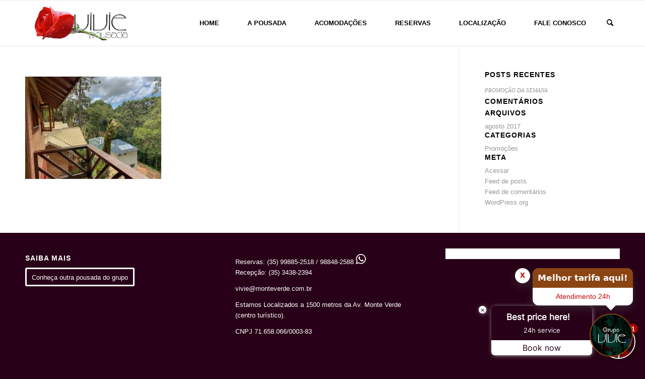

--- FILE ---
content_type: text/html; charset=UTF-8
request_url: https://viviemonteverde.com.br/vivie-flores/reduzidas-21/
body_size: 18256
content:
<!DOCTYPE html>
<html lang="pt-BR" class="html_stretched responsive av-preloader-disabled html_header_top html_logo_left html_main_nav_header html_menu_right html_custom html_header_sticky html_header_shrinking html_mobile_menu_phone html_header_searchicon html_content_align_center html_header_unstick_top_disabled html_header_stretch_disabled html_av-overlay-side html_av-overlay-side-classic html_av-submenu-noclone html_entry_id_3659 av-cookies-consent-show-message-bar av-cookies-cookie-consent-enabled av-cookies-can-opt-out av-cookies-user-silent-accept avia-cookie-check-browser-settings ssif-html html_is_desktop html_attachment_reduzidas-21 av-default-lightbox av-no-preview html_text_menu_active av-mobile-menu-switch-default">
<head>
<meta charset="UTF-8" />


<!-- mobile setting -->
<meta name="viewport" content="width=device-width, initial-scale=1">

<!-- Scripts/CSS and wp_head hook -->
<meta name='robots' content='index, follow, max-image-preview:large, max-snippet:-1, max-video-preview:-1' />
	<style>img:is([sizes="auto" i], [sizes^="auto," i]) { contain-intrinsic-size: 3000px 1500px }</style>
	
<!-- Google Tag Manager for WordPress by gtm4wp.com -->
<script data-cfasync="false" data-pagespeed-no-defer>
	var gtm4wp_datalayer_name = "dataLayer";
	var dataLayer = dataLayer || [];
</script>
<!-- End Google Tag Manager for WordPress by gtm4wp.com -->
				<script type='text/javascript'>

				function avia_cookie_check_sessionStorage()
				{
					//	FF throws error when all cookies blocked !!
					var sessionBlocked = false;
					try
					{
						var test = sessionStorage.getItem( 'aviaCookieRefused' ) != null;
					}
					catch(e)
					{
						sessionBlocked = true;
					}

					var aviaCookieRefused = ! sessionBlocked ? sessionStorage.getItem( 'aviaCookieRefused' ) : null;

					var html = document.getElementsByTagName('html')[0];

					/**
					 * Set a class to avoid calls to sessionStorage
					 */
					if( sessionBlocked || aviaCookieRefused )
					{
						if( html.className.indexOf('av-cookies-session-refused') < 0 )
						{
							html.className += ' av-cookies-session-refused';
						}
					}

					if( sessionBlocked || aviaCookieRefused || document.cookie.match(/aviaCookieConsent/) )
					{
						if( html.className.indexOf('av-cookies-user-silent-accept') >= 0 )
						{
							 html.className = html.className.replace(/\bav-cookies-user-silent-accept\b/g, '');
						}
					}
				}

				avia_cookie_check_sessionStorage();

			</script>
			
	<!-- This site is optimized with the Yoast SEO plugin v24.5 - https://yoast.com/wordpress/plugins/seo/ -->
	<title>reduzidas 21 | Vivie Pousada - MONTE VERDE MG</title>
	<link rel="canonical" href="https://viviemonteverde.com.br/vivie-flores/reduzidas-21/" />
	<meta property="og:locale" content="pt_BR" />
	<meta property="og:type" content="article" />
	<meta property="og:title" content="reduzidas 21 | Vivie Pousada - MONTE VERDE MG" />
	<meta property="og:url" content="https://viviemonteverde.com.br/vivie-flores/reduzidas-21/" />
	<meta property="og:site_name" content="Vivie Pousada - MONTE VERDE MG" />
	<meta property="article:publisher" content="https://www.facebook.com/viviepousada" />
	<meta property="og:image" content="https://viviemonteverde.com.br/vivie-flores/reduzidas-21" />
	<meta property="og:image:width" content="1300" />
	<meta property="og:image:height" content="975" />
	<meta property="og:image:type" content="image/jpeg" />
	<meta name="twitter:card" content="summary_large_image" />
	<meta name="twitter:site" content="@viviepousada" />
	<script type="application/ld+json" class="yoast-schema-graph">{"@context":"https://schema.org","@graph":[{"@type":"WebPage","@id":"https://viviemonteverde.com.br/vivie-flores/reduzidas-21/","url":"https://viviemonteverde.com.br/vivie-flores/reduzidas-21/","name":"reduzidas 21 | Vivie Pousada - MONTE VERDE MG","isPartOf":{"@id":"https://viviemonteverde.com.br/#website"},"primaryImageOfPage":{"@id":"https://viviemonteverde.com.br/vivie-flores/reduzidas-21/#primaryimage"},"image":{"@id":"https://viviemonteverde.com.br/vivie-flores/reduzidas-21/#primaryimage"},"thumbnailUrl":"https://viviemonteverde.com.br/wp-content/uploads/2021/01/reduzidas-21.jpeg","datePublished":"2021-01-21T15:16:44+00:00","breadcrumb":{"@id":"https://viviemonteverde.com.br/vivie-flores/reduzidas-21/#breadcrumb"},"inLanguage":"pt-BR","potentialAction":[{"@type":"ReadAction","target":["https://viviemonteverde.com.br/vivie-flores/reduzidas-21/"]}]},{"@type":"ImageObject","inLanguage":"pt-BR","@id":"https://viviemonteverde.com.br/vivie-flores/reduzidas-21/#primaryimage","url":"https://viviemonteverde.com.br/wp-content/uploads/2021/01/reduzidas-21.jpeg","contentUrl":"https://viviemonteverde.com.br/wp-content/uploads/2021/01/reduzidas-21.jpeg","width":1300,"height":975},{"@type":"BreadcrumbList","@id":"https://viviemonteverde.com.br/vivie-flores/reduzidas-21/#breadcrumb","itemListElement":[{"@type":"ListItem","position":1,"name":"Início","item":"https://viviemonteverde.com.br/pousada-em-monte-verde/"},{"@type":"ListItem","position":2,"name":"VIVIÊ FLORES","item":"https://viviemonteverde.com.br/vivie-flores/"},{"@type":"ListItem","position":3,"name":"reduzidas 21"}]},{"@type":"WebSite","@id":"https://viviemonteverde.com.br/#website","url":"https://viviemonteverde.com.br/","name":"Vivie Pousada - MONTE VERDE MG","description":"Conhecida como a Pousada do avião em Monte Verde MG, oferece chalés com hidro e é a unica do Brasil com aeronave chalé temático.","publisher":{"@id":"https://viviemonteverde.com.br/#organization"},"potentialAction":[{"@type":"SearchAction","target":{"@type":"EntryPoint","urlTemplate":"https://viviemonteverde.com.br/?s={search_term_string}"},"query-input":{"@type":"PropertyValueSpecification","valueRequired":true,"valueName":"search_term_string"}}],"inLanguage":"pt-BR"},{"@type":"Organization","@id":"https://viviemonteverde.com.br/#organization","name":"Vivie Pousada Monte Verde","url":"https://viviemonteverde.com.br/","logo":{"@type":"ImageObject","inLanguage":"pt-BR","@id":"https://viviemonteverde.com.br/#/schema/logo/image/","url":"https://viviemonteverde.com.br/wp-content/uploads/2017/09/dsc04770.jpg","contentUrl":"https://viviemonteverde.com.br/wp-content/uploads/2017/09/dsc04770.jpg","width":1920,"height":1440,"caption":"Vivie Pousada Monte Verde"},"image":{"@id":"https://viviemonteverde.com.br/#/schema/logo/image/"},"sameAs":["https://www.facebook.com/viviepousada","https://x.com/viviepousada","https://www.instagram.com/viviepousada/"]}]}</script>
	<!-- / Yoast SEO plugin. -->


<link rel="alternate" type="application/rss+xml" title="Feed para Vivie Pousada - MONTE VERDE MG &raquo;" href="https://viviemonteverde.com.br/feed/" />
<link rel="alternate" type="application/rss+xml" title="Feed de comentários para Vivie Pousada - MONTE VERDE MG &raquo;" href="https://viviemonteverde.com.br/comments/feed/" />
<script type="text/javascript">
/* <![CDATA[ */
window._wpemojiSettings = {"baseUrl":"https:\/\/s.w.org\/images\/core\/emoji\/15.0.3\/72x72\/","ext":".png","svgUrl":"https:\/\/s.w.org\/images\/core\/emoji\/15.0.3\/svg\/","svgExt":".svg","source":{"concatemoji":"https:\/\/viviemonteverde.com.br\/wp-includes\/js\/wp-emoji-release.min.js?ver=b487db546cc0d32c66bcf0b341a0bcc5"}};
/*! This file is auto-generated */
!function(i,n){var o,s,e;function c(e){try{var t={supportTests:e,timestamp:(new Date).valueOf()};sessionStorage.setItem(o,JSON.stringify(t))}catch(e){}}function p(e,t,n){e.clearRect(0,0,e.canvas.width,e.canvas.height),e.fillText(t,0,0);var t=new Uint32Array(e.getImageData(0,0,e.canvas.width,e.canvas.height).data),r=(e.clearRect(0,0,e.canvas.width,e.canvas.height),e.fillText(n,0,0),new Uint32Array(e.getImageData(0,0,e.canvas.width,e.canvas.height).data));return t.every(function(e,t){return e===r[t]})}function u(e,t,n){switch(t){case"flag":return n(e,"\ud83c\udff3\ufe0f\u200d\u26a7\ufe0f","\ud83c\udff3\ufe0f\u200b\u26a7\ufe0f")?!1:!n(e,"\ud83c\uddfa\ud83c\uddf3","\ud83c\uddfa\u200b\ud83c\uddf3")&&!n(e,"\ud83c\udff4\udb40\udc67\udb40\udc62\udb40\udc65\udb40\udc6e\udb40\udc67\udb40\udc7f","\ud83c\udff4\u200b\udb40\udc67\u200b\udb40\udc62\u200b\udb40\udc65\u200b\udb40\udc6e\u200b\udb40\udc67\u200b\udb40\udc7f");case"emoji":return!n(e,"\ud83d\udc26\u200d\u2b1b","\ud83d\udc26\u200b\u2b1b")}return!1}function f(e,t,n){var r="undefined"!=typeof WorkerGlobalScope&&self instanceof WorkerGlobalScope?new OffscreenCanvas(300,150):i.createElement("canvas"),a=r.getContext("2d",{willReadFrequently:!0}),o=(a.textBaseline="top",a.font="600 32px Arial",{});return e.forEach(function(e){o[e]=t(a,e,n)}),o}function t(e){var t=i.createElement("script");t.src=e,t.defer=!0,i.head.appendChild(t)}"undefined"!=typeof Promise&&(o="wpEmojiSettingsSupports",s=["flag","emoji"],n.supports={everything:!0,everythingExceptFlag:!0},e=new Promise(function(e){i.addEventListener("DOMContentLoaded",e,{once:!0})}),new Promise(function(t){var n=function(){try{var e=JSON.parse(sessionStorage.getItem(o));if("object"==typeof e&&"number"==typeof e.timestamp&&(new Date).valueOf()<e.timestamp+604800&&"object"==typeof e.supportTests)return e.supportTests}catch(e){}return null}();if(!n){if("undefined"!=typeof Worker&&"undefined"!=typeof OffscreenCanvas&&"undefined"!=typeof URL&&URL.createObjectURL&&"undefined"!=typeof Blob)try{var e="postMessage("+f.toString()+"("+[JSON.stringify(s),u.toString(),p.toString()].join(",")+"));",r=new Blob([e],{type:"text/javascript"}),a=new Worker(URL.createObjectURL(r),{name:"wpTestEmojiSupports"});return void(a.onmessage=function(e){c(n=e.data),a.terminate(),t(n)})}catch(e){}c(n=f(s,u,p))}t(n)}).then(function(e){for(var t in e)n.supports[t]=e[t],n.supports.everything=n.supports.everything&&n.supports[t],"flag"!==t&&(n.supports.everythingExceptFlag=n.supports.everythingExceptFlag&&n.supports[t]);n.supports.everythingExceptFlag=n.supports.everythingExceptFlag&&!n.supports.flag,n.DOMReady=!1,n.readyCallback=function(){n.DOMReady=!0}}).then(function(){return e}).then(function(){var e;n.supports.everything||(n.readyCallback(),(e=n.source||{}).concatemoji?t(e.concatemoji):e.wpemoji&&e.twemoji&&(t(e.twemoji),t(e.wpemoji)))}))}((window,document),window._wpemojiSettings);
/* ]]> */
</script>
<link rel='stylesheet' id='ssif_general-css' href='https://viviemonteverde.com.br/wp-content/plugins/sevensi-functions/css/general.css?ver=b487db546cc0d32c66bcf0b341a0bcc5' type='text/css' media='all' />
<link rel='stylesheet' id='ssif_loading_overlay-css' href='https://viviemonteverde.com.br/wp-content/plugins/sevensi-functions/css/loading-overlay.css?ver=b487db546cc0d32c66bcf0b341a0bcc5' type='text/css' media='all' />
<link rel='stylesheet' id='ssif_alert_box-css' href='https://viviemonteverde.com.br/wp-content/plugins/sevensi-functions/css/message-box.css?ver=b487db546cc0d32c66bcf0b341a0bcc5' type='text/css' media='all' />
<link rel='stylesheet' id='ssif_animate_lib-css' href='https://viviemonteverde.com.br/wp-content/plugins/sevensi-functions/vendors/css/animate.css?ver=b487db546cc0d32c66bcf0b341a0bcc5' type='text/css' media='all' />
<link rel='stylesheet' id='dashicons-css' href='https://viviemonteverde.com.br/wp-includes/css/dashicons.min.css?ver=b487db546cc0d32c66bcf0b341a0bcc5' type='text/css' media='all' />
<link rel='stylesheet' id='jquery-ui-css' href='https://viviemonteverde.com.br/wp-content/plugins/sevensi-functions/vendors/css/jquery-ui.css?ver=b487db546cc0d32c66bcf0b341a0bcc5' type='text/css' media='all' />
<link rel='stylesheet' id='jquery-chosen-css' href='https://viviemonteverde.com.br/wp-content/plugins/sevensi-functions/vendors/css/chosen.css?ver=b487db546cc0d32c66bcf0b341a0bcc5' type='text/css' media='all' />
<link rel='stylesheet' id='ssif_form-css' href='https://viviemonteverde.com.br/wp-content/plugins/sevensi-functions/css/form.css?ver=b487db546cc0d32c66bcf0b341a0bcc5' type='text/css' media='all' />
<style id='wp-emoji-styles-inline-css' type='text/css'>

	img.wp-smiley, img.emoji {
		display: inline !important;
		border: none !important;
		box-shadow: none !important;
		height: 1em !important;
		width: 1em !important;
		margin: 0 0.07em !important;
		vertical-align: -0.1em !important;
		background: none !important;
		padding: 0 !important;
	}
</style>
<link rel='stylesheet' id='wp-block-library-css' href='https://viviemonteverde.com.br/wp-includes/css/dist/block-library/style.min.css?ver=b487db546cc0d32c66bcf0b341a0bcc5' type='text/css' media='all' />
<style id='classic-theme-styles-inline-css' type='text/css'>
/*! This file is auto-generated */
.wp-block-button__link{color:#fff;background-color:#32373c;border-radius:9999px;box-shadow:none;text-decoration:none;padding:calc(.667em + 2px) calc(1.333em + 2px);font-size:1.125em}.wp-block-file__button{background:#32373c;color:#fff;text-decoration:none}
</style>
<style id='global-styles-inline-css' type='text/css'>
:root{--wp--preset--aspect-ratio--square: 1;--wp--preset--aspect-ratio--4-3: 4/3;--wp--preset--aspect-ratio--3-4: 3/4;--wp--preset--aspect-ratio--3-2: 3/2;--wp--preset--aspect-ratio--2-3: 2/3;--wp--preset--aspect-ratio--16-9: 16/9;--wp--preset--aspect-ratio--9-16: 9/16;--wp--preset--color--black: #000000;--wp--preset--color--cyan-bluish-gray: #abb8c3;--wp--preset--color--white: #ffffff;--wp--preset--color--pale-pink: #f78da7;--wp--preset--color--vivid-red: #cf2e2e;--wp--preset--color--luminous-vivid-orange: #ff6900;--wp--preset--color--luminous-vivid-amber: #fcb900;--wp--preset--color--light-green-cyan: #7bdcb5;--wp--preset--color--vivid-green-cyan: #00d084;--wp--preset--color--pale-cyan-blue: #8ed1fc;--wp--preset--color--vivid-cyan-blue: #0693e3;--wp--preset--color--vivid-purple: #9b51e0;--wp--preset--gradient--vivid-cyan-blue-to-vivid-purple: linear-gradient(135deg,rgba(6,147,227,1) 0%,rgb(155,81,224) 100%);--wp--preset--gradient--light-green-cyan-to-vivid-green-cyan: linear-gradient(135deg,rgb(122,220,180) 0%,rgb(0,208,130) 100%);--wp--preset--gradient--luminous-vivid-amber-to-luminous-vivid-orange: linear-gradient(135deg,rgba(252,185,0,1) 0%,rgba(255,105,0,1) 100%);--wp--preset--gradient--luminous-vivid-orange-to-vivid-red: linear-gradient(135deg,rgba(255,105,0,1) 0%,rgb(207,46,46) 100%);--wp--preset--gradient--very-light-gray-to-cyan-bluish-gray: linear-gradient(135deg,rgb(238,238,238) 0%,rgb(169,184,195) 100%);--wp--preset--gradient--cool-to-warm-spectrum: linear-gradient(135deg,rgb(74,234,220) 0%,rgb(151,120,209) 20%,rgb(207,42,186) 40%,rgb(238,44,130) 60%,rgb(251,105,98) 80%,rgb(254,248,76) 100%);--wp--preset--gradient--blush-light-purple: linear-gradient(135deg,rgb(255,206,236) 0%,rgb(152,150,240) 100%);--wp--preset--gradient--blush-bordeaux: linear-gradient(135deg,rgb(254,205,165) 0%,rgb(254,45,45) 50%,rgb(107,0,62) 100%);--wp--preset--gradient--luminous-dusk: linear-gradient(135deg,rgb(255,203,112) 0%,rgb(199,81,192) 50%,rgb(65,88,208) 100%);--wp--preset--gradient--pale-ocean: linear-gradient(135deg,rgb(255,245,203) 0%,rgb(182,227,212) 50%,rgb(51,167,181) 100%);--wp--preset--gradient--electric-grass: linear-gradient(135deg,rgb(202,248,128) 0%,rgb(113,206,126) 100%);--wp--preset--gradient--midnight: linear-gradient(135deg,rgb(2,3,129) 0%,rgb(40,116,252) 100%);--wp--preset--font-size--small: 13px;--wp--preset--font-size--medium: 20px;--wp--preset--font-size--large: 36px;--wp--preset--font-size--x-large: 42px;--wp--preset--spacing--20: 0.44rem;--wp--preset--spacing--30: 0.67rem;--wp--preset--spacing--40: 1rem;--wp--preset--spacing--50: 1.5rem;--wp--preset--spacing--60: 2.25rem;--wp--preset--spacing--70: 3.38rem;--wp--preset--spacing--80: 5.06rem;--wp--preset--shadow--natural: 6px 6px 9px rgba(0, 0, 0, 0.2);--wp--preset--shadow--deep: 12px 12px 50px rgba(0, 0, 0, 0.4);--wp--preset--shadow--sharp: 6px 6px 0px rgba(0, 0, 0, 0.2);--wp--preset--shadow--outlined: 6px 6px 0px -3px rgba(255, 255, 255, 1), 6px 6px rgba(0, 0, 0, 1);--wp--preset--shadow--crisp: 6px 6px 0px rgba(0, 0, 0, 1);}:where(.is-layout-flex){gap: 0.5em;}:where(.is-layout-grid){gap: 0.5em;}body .is-layout-flex{display: flex;}.is-layout-flex{flex-wrap: wrap;align-items: center;}.is-layout-flex > :is(*, div){margin: 0;}body .is-layout-grid{display: grid;}.is-layout-grid > :is(*, div){margin: 0;}:where(.wp-block-columns.is-layout-flex){gap: 2em;}:where(.wp-block-columns.is-layout-grid){gap: 2em;}:where(.wp-block-post-template.is-layout-flex){gap: 1.25em;}:where(.wp-block-post-template.is-layout-grid){gap: 1.25em;}.has-black-color{color: var(--wp--preset--color--black) !important;}.has-cyan-bluish-gray-color{color: var(--wp--preset--color--cyan-bluish-gray) !important;}.has-white-color{color: var(--wp--preset--color--white) !important;}.has-pale-pink-color{color: var(--wp--preset--color--pale-pink) !important;}.has-vivid-red-color{color: var(--wp--preset--color--vivid-red) !important;}.has-luminous-vivid-orange-color{color: var(--wp--preset--color--luminous-vivid-orange) !important;}.has-luminous-vivid-amber-color{color: var(--wp--preset--color--luminous-vivid-amber) !important;}.has-light-green-cyan-color{color: var(--wp--preset--color--light-green-cyan) !important;}.has-vivid-green-cyan-color{color: var(--wp--preset--color--vivid-green-cyan) !important;}.has-pale-cyan-blue-color{color: var(--wp--preset--color--pale-cyan-blue) !important;}.has-vivid-cyan-blue-color{color: var(--wp--preset--color--vivid-cyan-blue) !important;}.has-vivid-purple-color{color: var(--wp--preset--color--vivid-purple) !important;}.has-black-background-color{background-color: var(--wp--preset--color--black) !important;}.has-cyan-bluish-gray-background-color{background-color: var(--wp--preset--color--cyan-bluish-gray) !important;}.has-white-background-color{background-color: var(--wp--preset--color--white) !important;}.has-pale-pink-background-color{background-color: var(--wp--preset--color--pale-pink) !important;}.has-vivid-red-background-color{background-color: var(--wp--preset--color--vivid-red) !important;}.has-luminous-vivid-orange-background-color{background-color: var(--wp--preset--color--luminous-vivid-orange) !important;}.has-luminous-vivid-amber-background-color{background-color: var(--wp--preset--color--luminous-vivid-amber) !important;}.has-light-green-cyan-background-color{background-color: var(--wp--preset--color--light-green-cyan) !important;}.has-vivid-green-cyan-background-color{background-color: var(--wp--preset--color--vivid-green-cyan) !important;}.has-pale-cyan-blue-background-color{background-color: var(--wp--preset--color--pale-cyan-blue) !important;}.has-vivid-cyan-blue-background-color{background-color: var(--wp--preset--color--vivid-cyan-blue) !important;}.has-vivid-purple-background-color{background-color: var(--wp--preset--color--vivid-purple) !important;}.has-black-border-color{border-color: var(--wp--preset--color--black) !important;}.has-cyan-bluish-gray-border-color{border-color: var(--wp--preset--color--cyan-bluish-gray) !important;}.has-white-border-color{border-color: var(--wp--preset--color--white) !important;}.has-pale-pink-border-color{border-color: var(--wp--preset--color--pale-pink) !important;}.has-vivid-red-border-color{border-color: var(--wp--preset--color--vivid-red) !important;}.has-luminous-vivid-orange-border-color{border-color: var(--wp--preset--color--luminous-vivid-orange) !important;}.has-luminous-vivid-amber-border-color{border-color: var(--wp--preset--color--luminous-vivid-amber) !important;}.has-light-green-cyan-border-color{border-color: var(--wp--preset--color--light-green-cyan) !important;}.has-vivid-green-cyan-border-color{border-color: var(--wp--preset--color--vivid-green-cyan) !important;}.has-pale-cyan-blue-border-color{border-color: var(--wp--preset--color--pale-cyan-blue) !important;}.has-vivid-cyan-blue-border-color{border-color: var(--wp--preset--color--vivid-cyan-blue) !important;}.has-vivid-purple-border-color{border-color: var(--wp--preset--color--vivid-purple) !important;}.has-vivid-cyan-blue-to-vivid-purple-gradient-background{background: var(--wp--preset--gradient--vivid-cyan-blue-to-vivid-purple) !important;}.has-light-green-cyan-to-vivid-green-cyan-gradient-background{background: var(--wp--preset--gradient--light-green-cyan-to-vivid-green-cyan) !important;}.has-luminous-vivid-amber-to-luminous-vivid-orange-gradient-background{background: var(--wp--preset--gradient--luminous-vivid-amber-to-luminous-vivid-orange) !important;}.has-luminous-vivid-orange-to-vivid-red-gradient-background{background: var(--wp--preset--gradient--luminous-vivid-orange-to-vivid-red) !important;}.has-very-light-gray-to-cyan-bluish-gray-gradient-background{background: var(--wp--preset--gradient--very-light-gray-to-cyan-bluish-gray) !important;}.has-cool-to-warm-spectrum-gradient-background{background: var(--wp--preset--gradient--cool-to-warm-spectrum) !important;}.has-blush-light-purple-gradient-background{background: var(--wp--preset--gradient--blush-light-purple) !important;}.has-blush-bordeaux-gradient-background{background: var(--wp--preset--gradient--blush-bordeaux) !important;}.has-luminous-dusk-gradient-background{background: var(--wp--preset--gradient--luminous-dusk) !important;}.has-pale-ocean-gradient-background{background: var(--wp--preset--gradient--pale-ocean) !important;}.has-electric-grass-gradient-background{background: var(--wp--preset--gradient--electric-grass) !important;}.has-midnight-gradient-background{background: var(--wp--preset--gradient--midnight) !important;}.has-small-font-size{font-size: var(--wp--preset--font-size--small) !important;}.has-medium-font-size{font-size: var(--wp--preset--font-size--medium) !important;}.has-large-font-size{font-size: var(--wp--preset--font-size--large) !important;}.has-x-large-font-size{font-size: var(--wp--preset--font-size--x-large) !important;}
:where(.wp-block-post-template.is-layout-flex){gap: 1.25em;}:where(.wp-block-post-template.is-layout-grid){gap: 1.25em;}
:where(.wp-block-columns.is-layout-flex){gap: 2em;}:where(.wp-block-columns.is-layout-grid){gap: 2em;}
:root :where(.wp-block-pullquote){font-size: 1.5em;line-height: 1.6;}
</style>
<link rel='stylesheet' id='rs-plugin-settings-css' href='https://viviemonteverde.com.br/wp-content/plugins/revslider/public/assets/css/settings.css?ver=5.4.8.2' type='text/css' media='all' />
<style id='rs-plugin-settings-inline-css' type='text/css'>
.tp-caption a{color:#ff7302;text-shadow:none;-webkit-transition:all 0.2s ease-out;-moz-transition:all 0.2s ease-out;-o-transition:all 0.2s ease-out;-ms-transition:all 0.2s ease-out}.tp-caption a:hover{color:#ffa902}
</style>
<link rel='stylesheet' id='sevensi_booking-css' href='https://viviemonteverde.com.br/wp-content/plugins/sevensi-booking/css/frontend.css?ver=b487db546cc0d32c66bcf0b341a0bcc5' type='text/css' media='all' />
<link rel='stylesheet' id='ssit-css' href='https://viviemonteverde.com.br/wp-content/themes/enfold-child/css/frontend.css?ver=b487db546cc0d32c66bcf0b341a0bcc5' type='text/css' media='all' />
<link rel='stylesheet' id='ssit_yith_woocommerce_product_slider_carousel-css' href='https://viviemonteverde.com.br/wp-content/themes/enfold-child/config-yith-woocommerce-product-slider-carousel/frontend.css?ver=b487db546cc0d32c66bcf0b341a0bcc5' type='text/css' media='all' />
<link rel='stylesheet' id='newsletter-css' href='https://viviemonteverde.com.br/wp-content/plugins/newsletter/style.css?ver=8.7.1' type='text/css' media='all' />
<link rel='stylesheet' id='ssit_revslider-css' href='https://viviemonteverde.com.br/wp-content/themes/enfold-child/config-revslider/frontend.css?ver=b487db546cc0d32c66bcf0b341a0bcc5' type='text/css' media='all' />
<link rel='stylesheet' id='avia-merged-styles-css' href='https://viviemonteverde.com.br/wp-content/uploads/dynamic_avia/avia-merged-styles-898068967a205d3a9abea35053301918---62b34d9d18554.css' type='text/css' media='all' />
<script type="text/javascript" src="https://viviemonteverde.com.br/wp-includes/js/jquery/jquery.min.js?ver=3.7.1" id="jquery-core-js"></script>
<script type="text/javascript" src="https://viviemonteverde.com.br/wp-includes/js/jquery/jquery-migrate.min.js?ver=3.4.1" id="jquery-migrate-js"></script>
<script type="text/javascript" id="ssif_lib-js-extra">
/* <![CDATA[ */
var SSIF_LOCALE = {"lang":"pt_BR","close_button":"Fechar","send":"Enviar","sendind":"Enviando, aguarde...","not_defined":"(N\u00e3o definido)","no_results_found":"Nenhum resultado encontrado!","select_one_option":"Escolha uma op\u00e7\u00e3o...","select_any_option":"Escolha alguma op\u00e7\u00e3o...","invalid_property":"Propriedade %s inv\u00e1lida","id_number":"#ID","masks":{"phone":{"cel":"(99) 99999-999?9","fix":"(99) 9999-9999?9"},"datetime":{"date":"99\/99\/9999","time":"99:99?:99","both":"99\/99\/9999 99:99?:99"},"postcode":"99999-999"}};
/* ]]> */
</script>
<script type="text/javascript" src="https://viviemonteverde.com.br/wp-content/plugins/sevensi-functions/js/lib.js?ver=b487db546cc0d32c66bcf0b341a0bcc5" id="ssif_lib-js"></script>
<script type="text/javascript" id="ssif_lib-js-after">
/* <![CDATA[ */
var SSIF_VARS = {"lang":"pt_BR","forms":{"masks_active":true,"external_masks_active":true}};
/* ]]> */
</script>
<script type="text/javascript" src="https://viviemonteverde.com.br/wp-content/plugins/sevensi-functions/js/loading-overlay.js?ver=b487db546cc0d32c66bcf0b341a0bcc5" id="ssif_loading_overlay-js"></script>
<script type="text/javascript" src="https://viviemonteverde.com.br/wp-content/plugins/sevensi-functions/js/message-box.js?ver=b487db546cc0d32c66bcf0b341a0bcc5" id="ssif_alert_box-js"></script>
<script type="text/javascript" src="https://viviemonteverde.com.br/wp-content/plugins/sevensi-functions/js/animate.js?ver=b487db546cc0d32c66bcf0b341a0bcc5" id="ssif_animate_lib-js"></script>
<script type="text/javascript" src="https://viviemonteverde.com.br/wp-includes/js/jquery/ui/core.min.js?ver=1.13.3" id="jquery-ui-core-js"></script>
<script type="text/javascript" src="https://viviemonteverde.com.br/wp-includes/js/jquery/ui/datepicker.min.js?ver=1.13.3" id="jquery-ui-datepicker-js"></script>
<script type="text/javascript" id="jquery-ui-datepicker-js-after">
/* <![CDATA[ */
jQuery(function($){$.datepicker.regional["pt"] = $.datepicker.regional["pt-BR"] = $.datepicker.regional["pt_BR"] = {"closeText":"Fechar","prevText":"Anterior","nextText":"Seguinte","currentText":"Hoje","monthNames":["janeiro","fevereiro","mar\u00e7o","abril","maio","junho","julho","agosto","setembro","outubro","novembro","dezembro"],"monthNamesShort":["jan","fev","mar","abr","maio","jun","jul","ago","set","out","nov","dez"],"dayNames":["domingo","segunda-feira","ter\u00e7a-feira","quarta-feira","quinta-feira","sexta-feira","s\u00e1bado"],"dayNamesShort":["dom","seg","ter","qua","qui","sex","s\u00e1b"],"dayNamesMin":["D","S","T","Q","Q","S","S"],"weekHeader":"Sm","dateFormat":"d \\dd\\e MM \\dd\\e yy","firstDay":0,"isRTL":false,"showMonthAfterYear":false,"yearSuffix":""};$.datepicker.setDefaults($.datepicker.regional["pt_BR"]);});
jQuery(function(jQuery){jQuery.datepicker.setDefaults({"closeText":"Fechar","currentText":"Hoje","monthNames":["janeiro","fevereiro","mar\u00e7o","abril","maio","junho","julho","agosto","setembro","outubro","novembro","dezembro"],"monthNamesShort":["jan","fev","mar","abr","maio","jun","jul","ago","set","out","nov","dez"],"nextText":"Seguinte","prevText":"Anterior","dayNames":["domingo","segunda-feira","ter\u00e7a-feira","quarta-feira","quinta-feira","sexta-feira","s\u00e1bado"],"dayNamesShort":["dom","seg","ter","qua","qui","sex","s\u00e1b"],"dayNamesMin":["D","S","T","Q","Q","S","S"],"dateFormat":"d \\dd\\e MM \\dd\\e yy","firstDay":0,"isRTL":false});});
/* ]]> */
</script>
<script type="text/javascript" src="https://viviemonteverde.com.br/wp-content/plugins/sevensi-functions/vendors/js/jquery.maskedinput.js?ver=b487db546cc0d32c66bcf0b341a0bcc5" id="jquery-maskedinput-js"></script>
<script type="text/javascript" src="https://viviemonteverde.com.br/wp-content/plugins/sevensi-functions/vendors/js/chosen.jquery.js?ver=b487db546cc0d32c66bcf0b341a0bcc5" id="jquery-chosen-js"></script>
<script type="text/javascript" src="https://viviemonteverde.com.br/wp-content/plugins/sevensi-functions/js/form.js?ver=b487db546cc0d32c66bcf0b341a0bcc5" id="ssif_form-js"></script>
<script type="text/javascript" src="https://viviemonteverde.com.br/wp-content/plugins/sevensi-functions/js/body-position-classes.js?ver=b487db546cc0d32c66bcf0b341a0bcc5" id="ssif_body_position_classes-js"></script>
<script type="text/javascript" src="https://viviemonteverde.com.br/wp-content/plugins/sevensi-functions/js/translate.js?ver=b487db546cc0d32c66bcf0b341a0bcc5" id="ssif_translate-js"></script>
<script type="text/javascript" src="https://viviemonteverde.com.br/wp-content/plugins/revslider/public/assets/js/jquery.themepunch.tools.min.js?ver=5.4.8.2" id="tp-tools-js"></script>
<script type="text/javascript" src="https://viviemonteverde.com.br/wp-content/plugins/revslider/public/assets/js/jquery.themepunch.revolution.min.js?ver=5.4.8.2" id="revmin-js"></script>
<script type="text/javascript" src="https://viviemonteverde.com.br/wp-content/plugins/sevensi-booking/js/frontend.js?ver=b487db546cc0d32c66bcf0b341a0bcc5" id="sevensi_booking-js"></script>
<script type="text/javascript" src="https://viviemonteverde.com.br/wp-content/themes/enfold-child/js/frontend.js?ver=b487db546cc0d32c66bcf0b341a0bcc5" id="ssit-js"></script>
<script type="text/javascript" id="ssit-js-after">
/* <![CDATA[ */
var ssit = {"tabs_add_arrows":false};
/* ]]> */
</script>
<link rel="https://api.w.org/" href="https://viviemonteverde.com.br/wp-json/" /><link rel="alternate" title="JSON" type="application/json" href="https://viviemonteverde.com.br/wp-json/wp/v2/media/3659" /><link rel="EditURI" type="application/rsd+xml" title="RSD" href="https://viviemonteverde.com.br/xmlrpc.php?rsd" />

<link rel='shortlink' href='https://viviemonteverde.com.br/?p=3659' />
<link rel="alternate" title="oEmbed (JSON)" type="application/json+oembed" href="https://viviemonteverde.com.br/wp-json/oembed/1.0/embed?url=https%3A%2F%2Fviviemonteverde.com.br%2Fvivie-flores%2Freduzidas-21%2F" />
<link rel="alternate" title="oEmbed (XML)" type="text/xml+oembed" href="https://viviemonteverde.com.br/wp-json/oembed/1.0/embed?url=https%3A%2F%2Fviviemonteverde.com.br%2Fvivie-flores%2Freduzidas-21%2F&#038;format=xml" />

		<!-- GA Google Analytics @ https://m0n.co/ga -->
		<script async src="https://www.googletagmanager.com/gtag/js?id=UA-108233444-1"></script>
		<script>
			window.dataLayer = window.dataLayer || [];
			function gtag(){dataLayer.push(arguments);}
			gtag('js', new Date());
			gtag('config', 'UA-108233444-1');
		</script>

	<script type="text/javascript">
(function(url){
	if(/(?:Chrome\/26\.0\.1410\.63 Safari\/537\.31|WordfenceTestMonBot)/.test(navigator.userAgent)){ return; }
	var addEvent = function(evt, handler) {
		if (window.addEventListener) {
			document.addEventListener(evt, handler, false);
		} else if (window.attachEvent) {
			document.attachEvent('on' + evt, handler);
		}
	};
	var removeEvent = function(evt, handler) {
		if (window.removeEventListener) {
			document.removeEventListener(evt, handler, false);
		} else if (window.detachEvent) {
			document.detachEvent('on' + evt, handler);
		}
	};
	var evts = 'contextmenu dblclick drag dragend dragenter dragleave dragover dragstart drop keydown keypress keyup mousedown mousemove mouseout mouseover mouseup mousewheel scroll'.split(' ');
	var logHuman = function() {
		if (window.wfLogHumanRan) { return; }
		window.wfLogHumanRan = true;
		var wfscr = document.createElement('script');
		wfscr.type = 'text/javascript';
		wfscr.async = true;
		wfscr.src = url + '&r=' + Math.random();
		(document.getElementsByTagName('head')[0]||document.getElementsByTagName('body')[0]).appendChild(wfscr);
		for (var i = 0; i < evts.length; i++) {
			removeEvent(evts[i], logHuman);
		}
	};
	for (var i = 0; i < evts.length; i++) {
		addEvent(evts[i], logHuman);
	}
})('//viviemonteverde.com.br/?wordfence_lh=1&hid=55B23074ED56037E4025B17F46EE6B61');
</script>
<!-- Google Tag Manager for WordPress by gtm4wp.com -->
<!-- GTM Container placement set to automatic -->
<script data-cfasync="false" data-pagespeed-no-defer>
	var dataLayer_content = {"pagePostType":"attachment","pagePostType2":"single-attachment","pagePostAuthor":"Viviê Pousada"};
	dataLayer.push( dataLayer_content );
</script>
<script data-cfasync="false">
(function(w,d,s,l,i){w[l]=w[l]||[];w[l].push({'gtm.start':
new Date().getTime(),event:'gtm.js'});var f=d.getElementsByTagName(s)[0],
j=d.createElement(s),dl=l!='dataLayer'?'&l='+l:'';j.async=true;j.src=
'//www.googletagmanager.com/gtm.js?id='+i+dl;f.parentNode.insertBefore(j,f);
})(window,document,'script','dataLayer','GTM-MS8PW7FC');
</script>
<!-- End Google Tag Manager for WordPress by gtm4wp.com --><link rel="profile" href="https://gmpg.org/xfn/11" />
<link rel="alternate" type="application/rss+xml" title="Vivie Pousada - MONTE VERDE MG RSS2 Feed" href="https://viviemonteverde.com.br/feed/" />
<link rel="pingback" href="https://viviemonteverde.com.br/xmlrpc.php" />

<style type='text/css' media='screen'>
 #top #header_main > .container, #top #header_main > .container .main_menu  .av-main-nav > li > a, #top #header_main #menu-item-shop .cart_dropdown_link{ height:90px; line-height: 90px; }
 .html_top_nav_header .av-logo-container{ height:90px;  }
 .html_header_top.html_header_sticky #top #wrap_all #main{ padding-top:90px; } 
</style>
<!--[if lt IE 9]><script src="https://viviemonteverde.com.br/wp-content/themes/enfold/js/html5shiv.js"></script><![endif]-->
<link rel="icon" href="https://viviemonteverde.com.br/wp-content/uploads/2022/06/fav2.png" type="image/png">
<style type="text/css">.recentcomments a{display:inline !important;padding:0 !important;margin:0 !important;}</style><meta name="generator" content="Powered by Slider Revolution 5.4.8.2 - responsive, Mobile-Friendly Slider Plugin for WordPress with comfortable drag and drop interface." />

<!-- To speed up the rendering and to display the site as fast as possible to the user we include some styles and scripts for above the fold content inline -->
<script type="text/javascript">'use strict';var avia_is_mobile=!1;if(/Android|webOS|iPhone|iPad|iPod|BlackBerry|IEMobile|Opera Mini/i.test(navigator.userAgent)&&'ontouchstart' in document.documentElement){avia_is_mobile=!0;document.documentElement.className+=' avia_mobile '}
else{document.documentElement.className+=' avia_desktop '};document.documentElement.className+=' js_active ';(function(){var e=['-webkit-','-moz-','-ms-',''],n='';for(var t in e){if(e[t]+'transform' in document.documentElement.style){document.documentElement.className+=' avia_transform ';n=e[t]+'transform'};if(e[t]+'perspective' in document.documentElement.style){document.documentElement.className+=' avia_transform3d '}};if(typeof document.getElementsByClassName=='function'&&typeof document.documentElement.getBoundingClientRect=='function'&&avia_is_mobile==!1){if(n&&window.innerHeight>0){setTimeout(function(){var e=0,o={},a=0,t=document.getElementsByClassName('av-parallax'),i=window.pageYOffset||document.documentElement.scrollTop;for(e=0;e<t.length;e++){t[e].style.top='0px';o=t[e].getBoundingClientRect();a=Math.ceil((window.innerHeight+i-o.top)*0.3);t[e].style[n]='translate(0px, '+a+'px)';t[e].style.top='auto';t[e].className+=' enabled-parallax '}},50)}}})();</script><script type="text/javascript">function setREVStartSize(e){									
						try{ e.c=jQuery(e.c);var i=jQuery(window).width(),t=9999,r=0,n=0,l=0,f=0,s=0,h=0;
							if(e.responsiveLevels&&(jQuery.each(e.responsiveLevels,function(e,f){f>i&&(t=r=f,l=e),i>f&&f>r&&(r=f,n=e)}),t>r&&(l=n)),f=e.gridheight[l]||e.gridheight[0]||e.gridheight,s=e.gridwidth[l]||e.gridwidth[0]||e.gridwidth,h=i/s,h=h>1?1:h,f=Math.round(h*f),"fullscreen"==e.sliderLayout){var u=(e.c.width(),jQuery(window).height());if(void 0!=e.fullScreenOffsetContainer){var c=e.fullScreenOffsetContainer.split(",");if (c) jQuery.each(c,function(e,i){u=jQuery(i).length>0?u-jQuery(i).outerHeight(!0):u}),e.fullScreenOffset.split("%").length>1&&void 0!=e.fullScreenOffset&&e.fullScreenOffset.length>0?u-=jQuery(window).height()*parseInt(e.fullScreenOffset,0)/100:void 0!=e.fullScreenOffset&&e.fullScreenOffset.length>0&&(u-=parseInt(e.fullScreenOffset,0))}f=u}else void 0!=e.minHeight&&f<e.minHeight&&(f=e.minHeight);e.c.closest(".rev_slider_wrapper").css({height:f})					
						}catch(d){console.log("Failure at Presize of Slider:"+d)}						
					};</script>
<style type='text/css'>
@font-face {font-family: 'entypo-fontello'; font-weight: normal; font-style: normal; font-display: auto;
src: url('https://viviemonteverde.com.br/wp-content/themes/enfold/config-templatebuilder/avia-template-builder/assets/fonts/entypo-fontello.woff2') format('woff2'),
url('https://viviemonteverde.com.br/wp-content/themes/enfold/config-templatebuilder/avia-template-builder/assets/fonts/entypo-fontello.woff') format('woff'),
url('https://viviemonteverde.com.br/wp-content/themes/enfold/config-templatebuilder/avia-template-builder/assets/fonts/entypo-fontello.ttf') format('truetype'),
url('https://viviemonteverde.com.br/wp-content/themes/enfold/config-templatebuilder/avia-template-builder/assets/fonts/entypo-fontello.svg#entypo-fontello') format('svg'),
url('https://viviemonteverde.com.br/wp-content/themes/enfold/config-templatebuilder/avia-template-builder/assets/fonts/entypo-fontello.eot'),
url('https://viviemonteverde.com.br/wp-content/themes/enfold/config-templatebuilder/avia-template-builder/assets/fonts/entypo-fontello.eot?#iefix') format('embedded-opentype');
} #top .avia-font-entypo-fontello, body .avia-font-entypo-fontello, html body [data-av_iconfont='entypo-fontello']:before{ font-family: 'entypo-fontello'; }

@font-face {font-family: 'juliane'; font-weight: normal; font-style: normal; font-display: auto;
src: url('https://viviemonteverde.com.br/wp-content/uploads/avia_fonts/juliane/juliane.woff2') format('woff2'),
url('https://viviemonteverde.com.br/wp-content/uploads/avia_fonts/juliane/juliane.woff') format('woff'),
url('https://viviemonteverde.com.br/wp-content/uploads/avia_fonts/juliane/juliane.ttf') format('truetype'),
url('https://viviemonteverde.com.br/wp-content/uploads/avia_fonts/juliane/juliane.svg#juliane') format('svg'),
url('https://viviemonteverde.com.br/wp-content/uploads/avia_fonts/juliane/juliane.eot'),
url('https://viviemonteverde.com.br/wp-content/uploads/avia_fonts/juliane/juliane.eot?#iefix') format('embedded-opentype');
} #top .avia-font-juliane, body .avia-font-juliane, html body [data-av_iconfont='juliane']:before{ font-family: 'juliane'; }
</style><meta property="og:description" content="reduzidas 21 | Vivie Pousada - MONTE VERDE MG"/>
<meta property="og:image:alt" content="https://viviemonteverde.com.br/wp-content/uploads/2017/08/logo1.png"/>

</head>

<body data-rsssl=1 id="top" class="attachment attachment-template-default attachmentid-3659 attachment-jpeg stretched rtl_columns av-curtain-numeric helvetica neue-websave helvetica_neue  avia-responsive-images-support ssif-body ssif-body-is-desktop attachment-slug-reduzidas-21 disable_image_overlay" itemscope="itemscope" itemtype="https://schema.org/WebPage" >

	
<!-- GTM Container placement set to automatic -->
<!-- Google Tag Manager (noscript) -->
				<noscript><iframe src="https://www.googletagmanager.com/ns.html?id=GTM-MS8PW7FC" height="0" width="0" style="display:none;visibility:hidden" aria-hidden="true"></iframe></noscript>
<!-- End Google Tag Manager (noscript) -->
	<div id='wrap_all'>

	
<header id='header' class='all_colors header_color light_bg_color  av_header_top av_logo_left av_main_nav_header av_menu_right av_custom av_header_sticky av_header_shrinking av_header_stretch_disabled av_mobile_menu_phone av_header_searchicon av_header_unstick_top_disabled av_bottom_nav_disabled  av_header_border_disabled'  role="banner" itemscope="itemscope" itemtype="https://schema.org/WPHeader" >

		<div  id='header_main' class='container_wrap container_wrap_logo'>

        <div class='container av-logo-container'><div class='inner-container'><span class='logo avia-standard-logo'><a href='https://viviemonteverde.com.br/' class=''><img src="https://viviemonteverde.com.br/wp-content/uploads/2017/08/logo1.png" srcset="https://viviemonteverde.com.br/wp-content/uploads/2017/08/logo1.png 754w, https://viviemonteverde.com.br/wp-content/uploads/2017/08/logo1-270x110.png 270w, https://viviemonteverde.com.br/wp-content/uploads/2017/08/logo1-705x288.png 705w, https://viviemonteverde.com.br/wp-content/uploads/2017/08/logo1-450x184.png 450w" sizes="(max-width: 754px) 100vw, 754px" height="100" width="300" alt='Vivie Pousada - MONTE VERDE MG' title='Viviê Pousada' /></a></span><nav class='main_menu' data-selectname='Selecione uma página'  role="navigation" itemscope="itemscope" itemtype="https://schema.org/SiteNavigationElement" ><div class="avia-menu av-main-nav-wrap"><ul role="menu" class="menu av-main-nav" id="avia-menu"><li role="menuitem" id="menu-item-1229" class="menu-item menu-item-type-post_type menu-item-object-page menu-item-home ssif-menu-item menu-slug-pousada-em-monte-verde menu-item-top-level menu-item-top-level-1"><a href="https://viviemonteverde.com.br/" itemprop="url" tabindex="0"><span class="avia-bullet"></span><span class="avia-menu-text">HOME</span><span class="avia-menu-fx"><span class="avia-arrow-wrap"><span class="avia-arrow"></span></span></span></a></li>
<li role="menuitem" id="menu-item-2073" class="menu-item menu-item-type-custom menu-item-object-custom menu-item-has-children ssif-menu-item menu-slug-a-casamatta menu-item-top-level menu-item-top-level-2"><a href="#" itemprop="url" tabindex="0"><span class="avia-bullet"></span><span class="avia-menu-text">A POUSADA</span><span class="avia-menu-fx"><span class="avia-arrow-wrap"><span class="avia-arrow"></span></span></span></a>


<ul class="sub-menu">
	<li role="menuitem" id="menu-item-2853" class="menu-item menu-item-type-post_type menu-item-object-page ssif-menu-item menu-slug-cafe-da-manha-2"><a href="https://viviemonteverde.com.br/cafe-da-manha-2/" itemprop="url" tabindex="0"><span class="avia-bullet"></span><span class="avia-menu-text">CAFÉ DA MANHÃ</span></a></li>
	<li role="menuitem" id="menu-item-2633" class="menu-item menu-item-type-post_type menu-item-object-page ssif-menu-item menu-slug-lazer-e-diversao"><a href="https://viviemonteverde.com.br/lazer-e-diversao/" itemprop="url" tabindex="0"><span class="avia-bullet"></span><span class="avia-menu-text">LAZER</span></a></li>
	<li role="menuitem" id="menu-item-2149" class="menu-item menu-item-type-custom menu-item-object-custom ssif-menu-item menu-slug-lojinha"><a href="https://viviemonteverde.com.br/materias/" itemprop="url" tabindex="0"><span class="avia-bullet"></span><span class="avia-menu-text">MATÉRIAS</span></a></li>
	<li role="menuitem" id="menu-item-2851" class="menu-item menu-item-type-post_type menu-item-object-page ssif-menu-item menu-slug-galeria"><a href="https://viviemonteverde.com.br/galeria/" itemprop="url" tabindex="0"><span class="avia-bullet"></span><span class="avia-menu-text">GALERIA</span></a></li>
	<li role="menuitem" id="menu-item-2801" class="menu-item menu-item-type-post_type menu-item-object-page ssif-menu-item menu-slug-curiosidades"><a href="https://viviemonteverde.com.br/curiosidades/" itemprop="url" tabindex="0"><span class="avia-bullet"></span><span class="avia-menu-text">MONTE VERDE</span></a></li>
</ul>
</li>
<li role="menuitem" id="menu-item-2074" class="menu-item menu-item-type-custom menu-item-object-custom menu-item-has-children ssif-menu-item menu-slug-acomodacoes menu-item-top-level menu-item-top-level-3"><a href="#" itemprop="url" tabindex="0"><span class="avia-bullet"></span><span class="avia-menu-text">ACOMODAÇÕES</span><span class="avia-menu-fx"><span class="avia-arrow-wrap"><span class="avia-arrow"></span></span></span></a>


<ul class="sub-menu">
	<li role="menuitem" id="menu-item-2456" class="menu-item menu-item-type-post_type menu-item-object-page ssif-menu-item menu-slug-vivie-aero-flyer"><a href="https://viviemonteverde.com.br/vivie-aero-flyer/" itemprop="url" tabindex="0"><span class="avia-bullet"></span><span class="avia-menu-text">VIVIÊ AERO FLYER</span></a></li>
	<li role="menuitem" id="menu-item-2430" class="menu-item menu-item-type-post_type menu-item-object-page ssif-menu-item menu-slug-vivie-flores"><a href="https://viviemonteverde.com.br/vivie-flores/" itemprop="url" tabindex="0"><span class="avia-bullet"></span><span class="avia-menu-text">VIVIÊ FLORES</span></a></li>
	<li role="menuitem" id="menu-item-2434" class="menu-item menu-item-type-post_type menu-item-object-page ssif-menu-item menu-slug-vivie-mtbp"><a href="https://viviemonteverde.com.br/vivie-mtbp/" itemprop="url" tabindex="0"><span class="avia-bullet"></span><span class="avia-menu-text">VIVIÊ JARDINS</span></a></li>
	<li role="menuitem" id="menu-item-2436" class="menu-item menu-item-type-post_type menu-item-object-page ssif-menu-item menu-slug-vivie-orquidea"><a href="https://viviemonteverde.com.br/vivie-orquidea/" itemprop="url" tabindex="0"><span class="avia-bullet"></span><span class="avia-menu-text">VIVIÊ ORQUÍDEA</span></a></li>
	<li role="menuitem" id="menu-item-2435" class="menu-item menu-item-type-post_type menu-item-object-page ssif-menu-item menu-slug-vivie-rosas"><a href="https://viviemonteverde.com.br/vivie-rosas/" itemprop="url" tabindex="0"><span class="avia-bullet"></span><span class="avia-menu-text">VIVIÊ ROSAS</span></a></li>
	<li role="menuitem" id="menu-item-4056" class="menu-item menu-item-type-post_type menu-item-object-page ssif-menu-item menu-slug-vive-trailer"><a href="https://viviemonteverde.com.br/vive-trailer/" itemprop="url" tabindex="0"><span class="avia-bullet"></span><span class="avia-menu-text">VIVIÊ TRAILER</span></a></li>
</ul>
</li>
<li role="menuitem" id="menu-item-3359" class="menu-item menu-item-type-custom menu-item-object-custom ssif-menu-item menu-slug-reservas menu-item-top-level menu-item-top-level-4"><a target="_blank" href="https://hbook.hsystem.com.br/Booking?companyId=5c866c8fab41d41ae83f57c7" itemprop="url" tabindex="0" rel="noopener"><span class="avia-bullet"></span><span class="avia-menu-text">RESERVAS</span><span class="avia-menu-fx"><span class="avia-arrow-wrap"><span class="avia-arrow"></span></span></span></a></li>
<li role="menuitem" id="menu-item-2079" class="menu-item menu-item-type-custom menu-item-object-custom ssif-menu-item menu-slug-localizacao menu-item-mega-parent  menu-item-top-level menu-item-top-level-5"><a href="https://viviemonteverde.com.br/localizacao/" itemprop="url" tabindex="0"><span class="avia-bullet"></span><span class="avia-menu-text">LOCALIZAÇÃO</span><span class="avia-menu-fx"><span class="avia-arrow-wrap"><span class="avia-arrow"></span></span></span></a></li>
<li role="menuitem" id="menu-item-2080" class="menu-item menu-item-type-custom menu-item-object-custom ssif-menu-item menu-slug-contato menu-item-mega-parent  menu-item-top-level menu-item-top-level-6"><a href="https://viviemonteverde.com.br/contato/" itemprop="url" tabindex="0"><span class="avia-bullet"></span><span class="avia-menu-text">FALE CONOSCO</span><span class="avia-menu-fx"><span class="avia-arrow-wrap"><span class="avia-arrow"></span></span></span></a></li>
<li id="menu-item-search" class="noMobile menu-item menu-item-search-dropdown menu-item-avia-special" role="menuitem"><a aria-label="Pesquisar" href="?s=" rel="nofollow" data-avia-search-tooltip="

&lt;form role=&quot;search&quot; action=&quot;https://viviemonteverde.com.br/&quot; id=&quot;searchform&quot; method=&quot;get&quot; class=&quot;&quot;&gt;
	&lt;div&gt;
		&lt;input type=&quot;submit&quot; value=&quot;&quot; id=&quot;searchsubmit&quot; class=&quot;button avia-font-entypo-fontello&quot; /&gt;
		&lt;input type=&quot;text&quot; id=&quot;s&quot; name=&quot;s&quot; value=&quot;&quot; placeholder=&#039;Pesquisar&#039; /&gt;
			&lt;/div&gt;
&lt;/form&gt;
" aria-hidden='false' data-av_icon='' data-av_iconfont='entypo-fontello'><span class="avia_hidden_link_text">Pesquisar</span></a></li><li class="av-burger-menu-main menu-item-avia-special ">
	        			<a href="#" aria-label="Menu" aria-hidden="false">
							<span class="av-hamburger av-hamburger--spin av-js-hamburger">
								<span class="av-hamburger-box">
						          <span class="av-hamburger-inner"></span>
						          <strong>Menu</strong>
								</span>
							</span>
							<span class="avia_hidden_link_text">Menu</span>
						</a>
	        		   </li></ul></div></nav></div> </div> 
		<!-- end container_wrap-->
		</div>
		<div class='header_bg'></div>

<!-- end header -->
</header>

	<div id='main' class='all_colors' data-scroll-offset='90'>

	
		<div class='container_wrap container_wrap_first main_color sidebar_right'>

			<div class='container'>

				<main class='template-page content  av-content-small alpha units'  role="main" itemprop="mainContentOfPage" >

                    
		<article class='post-entry post-entry-type-page post-entry-3659'  itemscope="itemscope" itemtype="https://schema.org/CreativeWork" >

			<div class="entry-content-wrapper clearfix">
                <header class="entry-content-header"></header><div class="entry-content"  itemprop="text" ><p class="attachment"><a href='https://viviemonteverde.com.br/wp-content/uploads/2021/01/reduzidas-21.jpeg'><img decoding="async" width="270" height="203" src="https://viviemonteverde.com.br/wp-content/uploads/2021/01/reduzidas-21-270x203.jpeg" class="attachment-medium size-medium" alt="" srcset="https://viviemonteverde.com.br/wp-content/uploads/2021/01/reduzidas-21-270x203.jpeg 270w, https://viviemonteverde.com.br/wp-content/uploads/2021/01/reduzidas-21-1030x773.jpeg 1030w, https://viviemonteverde.com.br/wp-content/uploads/2021/01/reduzidas-21-768x576.jpeg 768w, https://viviemonteverde.com.br/wp-content/uploads/2021/01/reduzidas-21-705x529.jpeg 705w, https://viviemonteverde.com.br/wp-content/uploads/2021/01/reduzidas-21.jpeg 1300w" sizes="(max-width: 270px) 100vw, 270px" /></a></p>
</div><footer class="entry-footer"></footer>			</div>

		</article><!--end post-entry-->



				<!--end content-->
				</main>

				<aside class='sidebar sidebar_right   alpha units'  role="complementary" itemscope="itemscope" itemtype="https://schema.org/WPSideBar" ><div class='inner_sidebar extralight-border'>
		<section id="recent-posts-2" class="widget clearfix widget_recent_entries">
		<h3 class="widgettitle">Posts recentes</h3>
		<ul>
											<li>
					<a href="https://viviemonteverde.com.br/promocao-da-semana/">PROMOÇÃO DA SEMANA</a>
									</li>
					</ul>

		<span class="seperator extralight-border"></span></section><section id="recent-comments-2" class="widget clearfix widget_recent_comments"><h3 class="widgettitle">Comentários</h3><ul id="recentcomments"></ul><span class="seperator extralight-border"></span></section><section id="archives-2" class="widget clearfix widget_archive"><h3 class="widgettitle">Arquivos</h3>
			<ul>
					<li><a href='https://viviemonteverde.com.br/2017/08/'>agosto 2017</a></li>
			</ul>

			<span class="seperator extralight-border"></span></section><section id="categories-2" class="widget clearfix widget_categories"><h3 class="widgettitle">Categorias</h3>
			<ul>
					<li class="cat-item cat-item-26"><a href="https://viviemonteverde.com.br/category/promocoes/">Promoções</a>
</li>
			</ul>

			<span class="seperator extralight-border"></span></section><section id="meta-2" class="widget clearfix widget_meta"><h3 class="widgettitle">Meta</h3>
		<ul>
						<li><a rel="nofollow" href="https://viviemonteverde.com.br/wp-login.php">Acessar</a></li>
			<li><a href="https://viviemonteverde.com.br/feed/">Feed de posts</a></li>
			<li><a href="https://viviemonteverde.com.br/comments/feed/">Feed de comentários</a></li>

			<li><a href="https://br.wordpress.org/">WordPress.org</a></li>
		</ul>

		<span class="seperator extralight-border"></span></section></div></aside>
			</div><!--end container-->

		</div><!-- close default .container_wrap element -->



<!-- INÍCIO CÓDIGO ASKSUITE -->
   <script id="script-infochat" data-config="https://control.asksuite.com/api/companies/viviepousada" src="https://cdn.asksuite.com/infochat.js"></script>
<!-- FIM CÓDIGO ASKSUITE -->				<div class='container_wrap footer_color' id='footer'>

					<div class='container'>

						<div class='flex_column av_one_third  first el_before_av_one_third'><section id="text-3" class="widget clearfix widget_text"><h3 class="widgettitle">SAIBA MAIS</h3>			<div class="textwidget"><div  class='avia-button-wrap avia-button-left ' ><a href='http://reserveagora.com.br/hotelpousada/' class='avia-button av-av_button-9351947315152c1524c4dcdbe429206b avia-icon_select-no avia-size-small avia-position-left avia-color-light' target="_blank" rel="noopener noreferrer"><span class='avia_iconbox_title' >Conheça outra pousada do grupo</span></a></div>
</div>
		<span class="seperator extralight-border"></span></section><script async src='https://s3-sa-east-1.amazonaws.com/hbook-universal-js/js/5c866c8fab41d41ae83f57c7.js'></script></div><div class='flex_column av_one_third  el_after_av_one_third el_before_av_one_third '><section id="text-2" class="widget clearfix widget_text">			<div class="textwidget"><p>Reservas: (35) 99885-2518 / 98848-2588 <img src="https://viviemonteverde.com.br/wp-content/uploads/2017/08/whatsapp-icone-2.png"/><br />
Recepção: (35) 3438-2394</p>
<p>vivie@monteverde.com.br</p>
<p>Estamos Localizados a 1500 metros da Av. Monte Verde (centro turístico).</p>
<p>CNPJ 71.658.066/0003-83</p>
</div>
		<span class="seperator extralight-border"></span></section></div><div class='flex_column av_one_third  el_after_av_one_third el_before_av_one_third '><section id="avia_fb_likebox-2" class="widget clearfix avia-widget-container avia_fb_likebox avia_no_block_preview"><div class='av_facebook_widget_wrap ' ><div class="fb-page" data-width="500" data-href="https://www.facebook.com/viviepousada/?rf=1428967937324621" data-small-header="false" data-adapt-container-width="true" data-hide-cover="false" data-show-facepile="true" data-show-posts="false"><div class="fb-xfbml-parse-ignore"></div></div></div><span class="seperator extralight-border"></span></section></div>
					</div>

				<!-- ####### END FOOTER CONTAINER ####### -->
				</div>

	

	
				<footer class='container_wrap socket_color' id='socket'  role="contentinfo" itemscope="itemscope" itemtype="https://schema.org/WPFooter" >
                    <div class='container'>

                        <span class='copyright'>© Copyright  - <a href='https://viviemonteverde.com.br/'>Vivie Pousada - MONTE VERDE MG</a></span>

                        
                    </div>

	            <!-- ####### END SOCKET CONTAINER ####### -->
				</footer>


					<!-- end main -->
		</div>

		<!-- end wrap_all --></div>

<a href='#top' title='Voltar ao topo' id='scroll-top-link' aria-hidden='true' data-av_icon='' data-av_iconfont='entypo-fontello'><span class="avia_hidden_link_text">Voltar ao topo</span></a>

<div id="fb-root"></div>

<div class="avia-cookie-consent-wrap" aria-hidden="true"><div class='avia-cookie-consent cookiebar-hidden  avia-cookiemessage-bottom'  aria-hidden='true'  data-contents='6b61c02257e4c5b5203e86fc56b0b3e9||v1.0' ><div class="container"><p class='avia_cookie_text'>Este site usa cookies. Ao continuar a navegar no site, você concorda com o uso de cookies.</p><a href='#' class='avia-button avia-color-theme-color-highlight avia-cookie-consent-button avia-cookie-consent-button-1  avia-cookie-close-bar '  title="Allow to use cookies, you can modify used cookies in settings" >Ok</a><a href='https://viviemonteverde.com.br/politica-de-privacidade/' class='avia-button avia-color-theme-color-highlight avia-cookie-consent-button avia-cookie-consent-button-2 av-extra-cookie-btn  avia-cookie-link-btn '  title="Get more info about cookies and select which one you want to allow or not." >Saiba Mais</a></div></div><div id='av-consent-extra-info' data-nosnippet class='av-inline-modal main_color avia-hide-popup-close'>
<style type="text/css" data-created_by="avia_inline_auto" id="style-css-av-av_heading-38e4d4185367d8b02f768ae640406eec">
#top .av-special-heading.av-av_heading-38e4d4185367d8b02f768ae640406eec{
margin:10px 0 0 0;
padding-bottom:10px;
}
body .av-special-heading.av-av_heading-38e4d4185367d8b02f768ae640406eec .av-special-heading-tag .heading-char{
font-size:25px;
}
.av-special-heading.av-av_heading-38e4d4185367d8b02f768ae640406eec .av-subheading{
font-size:15px;
}
</style>
<div  class='av-special-heading av-av_heading-38e4d4185367d8b02f768ae640406eec av-special-heading-h3 blockquote modern-quote'><h3 class='av-special-heading-tag'  itemprop="headline"  >Configurações de cookies e privacidade</h3><div class="special-heading-border"><div class="special-heading-inner-border"></div></div></div><br />
<style type="text/css" data-created_by="avia_inline_auto" id="style-css-av-jhe1dyat-381e073337cc8512c616f9ce78cc22d9">
#top .hr.av-jhe1dyat-381e073337cc8512c616f9ce78cc22d9{
margin-top:0px;
margin-bottom:0px;
}
.hr.av-jhe1dyat-381e073337cc8512c616f9ce78cc22d9 .hr-inner{
width:100%;
}
</style>
<div  class='hr av-jhe1dyat-381e073337cc8512c616f9ce78cc22d9 hr-custom hr-left hr-icon-no'><span class='hr-inner inner-border-av-border-thin'><span class="hr-inner-style"></span></span></div><br /><div  class='tabcontainer av-jhds1skt-57ef9df26b3cd01206052db147fbe716 sidebar_tab sidebar_tab_left noborder_tabs' role='tablist'><section class='av_tab_section av_tab_section av-av_tab-055ca4f09c23a023870ebbc1d9b93fd7' ><div class='tab active_tab' role='tab' tabindex='0' data-fake-id='#tab-id-1' aria-controls='tab-id-1-content' >Como usamos cookies</div><div id='tab-id-1-content' class='tab_content active_tab_content' aria-hidden="false"><div class='tab_inner_content invers-color' ><p>Poderemos solicitar cookies para serem definidos no dispositivo. Nós usamos cookies para nos informar quando você visita nosso site, como você interage, e para enriquecer a sua experiência de usuário e para personalizar o seu relacionamento conosco.</p>
<p>Clique sobre os títulos de categoria diferente para descobrir mais. Você também pode alterar algumas das suas preferências. Observe que bloquear alguns tipos de cookies pode afetar sua experiência no nosso site e os serviços que somos capazes de oferecer.</p>
</div></div></section><section class='av_tab_section av_tab_section av-av_tab-645526cedc0e23639b0e4bc99a67f48a' ><div class='tab' role='tab' tabindex='0' data-fake-id='#tab-id-2' aria-controls='tab-id-2-content' >Cookies essenciais para sites</div><div id='tab-id-2-content' class='tab_content' aria-hidden="true"><div class='tab_inner_content invers-color' ><p>Esses cookies são estritamente necessários para fornecer-lhe serviços disponíveis através de nosso site e para usar alguns de seus recursos.</p>
<p>Because these cookies are strictly necessary to deliver the website, refusing them will have impact how our site functions. You always can block or delete cookies by changing your browser settings and force blocking all cookies on this website. But this will always prompt you to accept/refuse cookies when revisiting our site.</p>
<p>Nós respeitamos totalmente se você quiser recusar cookies, mas para evitar perguntar de novo e de novo gentilmente nos permite armazenar um cookie para isso. Você é livre para desativar a qualquer momento ou optar por outros cookies para obter uma melhor experiência. Se você recusar cookies, removeremos todos os cookies definidos em nosso domínio.</p>
<p>Nós fornecemos a você uma lista de cookies armazenados em seu computador em nosso domínio para que você possa verificar o que armazenamos. Devido a razões de segurança, não podemos mostrar ou modificar cookies de outros domínios. Você pode verificar isso nas configurações de segurança do seu navegador.</p>
<div class="av-switch-aviaPrivacyRefuseCookiesHideBar av-toggle-switch av-cookie-disable-external-toggle av-cookie-save-checked av-cookie-default-checked"><label><input type="checkbox" checked="checked" id="aviaPrivacyRefuseCookiesHideBar" class="aviaPrivacyRefuseCookiesHideBar " name="aviaPrivacyRefuseCookiesHideBar" ><span class="toggle-track"></span><span class="toggle-label-content">Verifique para ativar a ocultação permanente da barra de mensagens e recuse todos os cookies se você não optar por entrar. Precisamos de 2 cookies para armazenar essa configuração. Caso contrário, você será solicitado novamente ao abrir uma nova janela do navegador ou uma nova guia.</span></label></div>
<div class="av-switch-aviaPrivacyEssentialCookiesEnabled av-toggle-switch av-cookie-disable-external-toggle av-cookie-save-checked av-cookie-default-checked"><label><input type="checkbox" checked="checked" id="aviaPrivacyEssentialCookiesEnabled" class="aviaPrivacyEssentialCookiesEnabled " name="aviaPrivacyEssentialCookiesEnabled" ><span class="toggle-track"></span><span class="toggle-label-content">Clique para ativar/desativar cookies essenciais do site.</span></label></div>
</div></div></section><section class='av_tab_section av_tab_section av-av_tab-ea809e5746f2dbadb122adc031308245' ><div class='tab' role='tab' tabindex='0' data-fake-id='#tab-id-3' aria-controls='tab-id-3-content' >Outros serviços externos</div><div id='tab-id-3-content' class='tab_content' aria-hidden="true"><div class='tab_inner_content invers-color' ><p>Também usamos diferentes serviços externos, como Webfonts do Google, Google Maps e provedores de vídeo externos. Uma vez que esses provedores podem coletar dados pessoais como seu endereço IP, permitimos que você os bloqueie aqui. Por favor, esteja ciente de que isso pode reduzir fortemente a funcionalidade e a aparência do nosso site. As alterações entrarão em vigor assim que você recarregar a página.</p>
<p>Configurações do Google Webfont:</p>
<div class="av-switch-aviaPrivacyGoogleWebfontsDisabled av-toggle-switch av-cookie-disable-external-toggle av-cookie-save-unchecked av-cookie-default-checked"><label><input type="checkbox" checked="checked" id="aviaPrivacyGoogleWebfontsDisabled" class="aviaPrivacyGoogleWebfontsDisabled " name="aviaPrivacyGoogleWebfontsDisabled" ><span class="toggle-track"></span><span class="toggle-label-content">Clique para ativar/desativar o Google Webfonts.</span></label></div>
<p>Configurações do Google Map:</p>
<div class="av-switch-aviaPrivacyGoogleMapsDisabled av-toggle-switch av-cookie-disable-external-toggle av-cookie-save-unchecked av-cookie-default-checked"><label><input type="checkbox" checked="checked" id="aviaPrivacyGoogleMapsDisabled" class="aviaPrivacyGoogleMapsDisabled " name="aviaPrivacyGoogleMapsDisabled" ><span class="toggle-track"></span><span class="toggle-label-content">Clique para ativar/desativar o Google Maps.</span></label></div>
<p>Configurações do Google reCaptcha:</p>
<div class="av-switch-aviaPrivacyGoogleReCaptchaDisabled av-toggle-switch av-cookie-disable-external-toggle av-cookie-save-unchecked av-cookie-default-checked"><label><input type="checkbox" checked="checked" id="aviaPrivacyGoogleReCaptchaDisabled" class="aviaPrivacyGoogleReCaptchaDisabled " name="aviaPrivacyGoogleReCaptchaDisabled" ><span class="toggle-track"></span><span class="toggle-label-content">Clique para ativar/desativar o Google reCaptcha.</span></label></div>
<p>Vimeo e Youtube vídeo incorpora:</p>
<div class="av-switch-aviaPrivacyVideoEmbedsDisabled av-toggle-switch av-cookie-disable-external-toggle av-cookie-save-unchecked av-cookie-default-checked"><label><input type="checkbox" checked="checked" id="aviaPrivacyVideoEmbedsDisabled" class="aviaPrivacyVideoEmbedsDisabled " name="aviaPrivacyVideoEmbedsDisabled" ><span class="toggle-track"></span><span class="toggle-label-content">Clique para ativar/desativar o vídeo incorporados.</span></label></div>
</div></div></section><section class='av_tab_section av_tab_section av-av_tab-c8eba026f6d71ce1c11e1c1efb7152b1' ><div class='tab' role='tab' tabindex='0' data-fake-id='#tab-id-4' aria-controls='tab-id-4-content' >Política de Privacidade</div><div id='tab-id-4-content' class='tab_content' aria-hidden="true"><div class='tab_inner_content invers-color' ><p>Você pode ler sobre nossos cookies e configurações de privacidade em detalhes em nossa Página de Política de Privacidade. </p>
<a href='https://viviemonteverde.com.br/politica-de-privacidade/' target='_blank'>Política de Privacidade</a>
</div></div></section></div><div class="avia-cookie-consent-modal-buttons-wrap"><a href='https://viviemonteverde.com.br/politica-de-privacidade/' class='avia-button avia-color-theme-color-highlight avia-cookie-consent-button avia-cookie-consent-button-3 av-extra-cookie-btn avia-cookie-consent-modal-button avia-cookie-link-btn '  title="Allow to use cookies, you always can modify used cookies and services" >Saiba Mais</a></div></div></div>
 <script type='text/javascript'>
 /* <![CDATA[ */  
var avia_framework_globals = avia_framework_globals || {};
    avia_framework_globals.frameworkUrl = 'https://viviemonteverde.com.br/wp-content/themes/enfold/framework/';
    avia_framework_globals.installedAt = 'https://viviemonteverde.com.br/wp-content/themes/enfold/';
    avia_framework_globals.ajaxurl = 'https://viviemonteverde.com.br/wp-admin/admin-ajax.php';
/* ]]> */ 
</script>
 
 <div id="wp-footer-custom_html-2" class="widget_text widget widget_wp_footer widget_wp_footer_widget_custom_html widget_custom_html"><div class="textwidget custom-html-widget"><meta name="viewport" content="width=device-width, initial-scale=1">
<link rel="stylesheet" href="https://cdnjs.cloudflare.com/ajax/libs/font-awesome/4.7.0/css/font-awesome.min.css">
<script>
jQuery(document).ready(function($) {
    $(window).resize(function(){
        if ($(window).width() <= 479){	
            console.log('teste');
            $('body').prepend('<div id="hbook-iframe-container-mobile"><a href="https://hbook.hsystem.com.br/booking?companyid=5c866c8fab41d41ae83f57c7" target="_blank"><i class="fa fa-calendar" style="font-size:24px"></i></a></div>');
        }	
    });
});
</script></div></div>
<script>(function(d, s, id) {
  var js, fjs = d.getElementsByTagName(s)[0];
  if (d.getElementById(id)) return;
  js = d.createElement(s); js.id = id;
  js.src = "//connect.facebook.net/pt_BR/sdk.js#xfbml=1&version=v2.7";
  fjs.parentNode.insertBefore(js, fjs);
}(document, "script", "facebook-jssdk"));</script><script type="text/javascript" id="avia-cookie-js-js-extra">
/* <![CDATA[ */
var AviaPrivacyCookieConsent = {"?":"Uso desconhecido","aviaCookieConsent":"O uso e armazenamento de Cookies foi aceito - restri\u00e7\u00f5es definidas em outros cookies","aviaPrivacyRefuseCookiesHideBar":"Ocultar a barra de mensagens de cookies sobre os seguintes carregamentos de p\u00e1gina e recusar cookies se n\u00e3o for permitido - aviaPrivacyEssentialCookiesEnabled deve ser definido","aviaPrivacyEssentialCookiesEnabled":"Permitir o armazenamento de cookies essenciais do site e outros cookies e o uso de recursos se n\u00e3o optar por sair","aviaPrivacyVideoEmbedsDisabled":"N\u00e3o permita incorpora\u00e7\u00f5es de v\u00eddeo","aviaPrivacyGoogleTrackingDisabled":"N\u00e3o permita o Google Analytics","aviaPrivacyGoogleWebfontsDisabled":"N\u00e3o permita o Google Webfonts","aviaPrivacyGoogleMapsDisabled":"N\u00e3o permita o Google Maps","aviaPrivacyGoogleReCaptchaDisabled":"N\u00e3o permita que o Google reCaptcha","aviaPrivacyMustOptInSetting":"As configura\u00e7\u00f5es s\u00e3o para usu\u00e1rios que devem optar por cookies e servi\u00e7os","PHPSESSID":"Cookie interno do site operacional - Acompanha sua sess\u00e3o","XDEBUG_SESSION":"Cookie interno do site operacional - BISCOITO DE sess\u00e3o PHP Debugger","wp-settings*":"Cookie interno do site operacional","wordpress*":"Cookie interno do site operacional","tk_ai*":"Compre biscoito interno","woocommerce*":"Compre biscoito interno","wp_woocommerce*":"Compre biscoito interno","wp-wpml*":"Necess\u00e1rio para gerenciar diferentes idiomas"};
var AviaPrivacyCookieAdditionalData = {"cookie_refuse_button_alert":"When refusing all cookies this site might not be able to work as expected. Please check our settings page and opt out for cookies or functions you do not want to use and accept cookies. You will be shown this message every time you open a new window or a new tab.\n\nAre you sure you want to continue?","no_cookies_found":"Nenhum cookies acess\u00edveis encontrados no dom\u00ednio","admin_keep_cookies":["PHPSESSID","wp-*","wordpress*","XDEBUG*"],"remove_custom_cookies":[],"no_lightbox":"Precisamos de uma lightbox para mostrar o popup modal. Por favor, habilite a lightbox incorporada na Guia de Op\u00e7\u00f5es tem\u00e1ticas ou inclua seu pr\u00f3prio plugin de janela modal.\\n\\nVoque precisa conectar este plugin no JavaScript com fun\u00e7\u00f5es de inv\u00f3lucro de retorno de chamada - veja avia_cookie_consent_modal_callback em enfold\\js\\avia-snippet-cookieconsent.js "};
/* ]]> */
</script>
<script type="text/javascript" id="avia-footer-scripts-js-extra">
/* <![CDATA[ */
var AviaPrivacyCookieConsent = {"?":"Uso desconhecido","aviaCookieConsent":"O uso e armazenamento de Cookies foi aceito - restri\u00e7\u00f5es definidas em outros cookies","aviaPrivacyRefuseCookiesHideBar":"Ocultar a barra de mensagens de cookies sobre os seguintes carregamentos de p\u00e1gina e recusar cookies se n\u00e3o for permitido - aviaPrivacyEssentialCookiesEnabled deve ser definido","aviaPrivacyEssentialCookiesEnabled":"Permitir o armazenamento de cookies essenciais do site e outros cookies e o uso de recursos se n\u00e3o optar por sair","aviaPrivacyVideoEmbedsDisabled":"N\u00e3o permita incorpora\u00e7\u00f5es de v\u00eddeo","aviaPrivacyGoogleTrackingDisabled":"N\u00e3o permita o Google Analytics","aviaPrivacyGoogleWebfontsDisabled":"N\u00e3o permita o Google Webfonts","aviaPrivacyGoogleMapsDisabled":"N\u00e3o permita o Google Maps","aviaPrivacyGoogleReCaptchaDisabled":"N\u00e3o permita que o Google reCaptcha","aviaPrivacyMustOptInSetting":"As configura\u00e7\u00f5es s\u00e3o para usu\u00e1rios que devem optar por cookies e servi\u00e7os","PHPSESSID":"Cookie interno do site operacional - Acompanha sua sess\u00e3o","XDEBUG_SESSION":"Cookie interno do site operacional - BISCOITO DE sess\u00e3o PHP Debugger","wp-settings*":"Cookie interno do site operacional","wordpress*":"Cookie interno do site operacional","tk_ai*":"Compre biscoito interno","woocommerce*":"Compre biscoito interno","wp_woocommerce*":"Compre biscoito interno","wp-wpml*":"Necess\u00e1rio para gerenciar diferentes idiomas"};
var AviaPrivacyCookieAdditionalData = {"cookie_refuse_button_alert":"When refusing all cookies this site might not be able to work as expected. Please check our settings page and opt out for cookies or functions you do not want to use and accept cookies. You will be shown this message every time you open a new window or a new tab.\n\nAre you sure you want to continue?","no_cookies_found":"Nenhum cookies acess\u00edveis encontrados no dom\u00ednio","admin_keep_cookies":["PHPSESSID","wp-*","wordpress*","XDEBUG*"],"remove_custom_cookies":[],"no_lightbox":"Precisamos de uma lightbox para mostrar o popup modal. Por favor, habilite a lightbox incorporada na Guia de Op\u00e7\u00f5es tem\u00e1ticas ou inclua seu pr\u00f3prio plugin de janela modal.\\n\\nVoque precisa conectar este plugin no JavaScript com fun\u00e7\u00f5es de inv\u00f3lucro de retorno de chamada - veja avia_cookie_consent_modal_callback em enfold\\js\\avia-snippet-cookieconsent.js "};
/* ]]> */
</script>
<script type="text/javascript" src="https://viviemonteverde.com.br/wp-content/uploads/dynamic_avia/avia-footer-scripts-12f26161898f9399498837fd36a79b1f---62b34d9edfe1f.js" id="avia-footer-scripts-js"></script>
<script type='text/javascript'>function av_privacy_cookie_setter( cookie_name ){var cookie_check = jQuery('html').hasClass('av-cookies-needs-opt-in') || jQuery('html').hasClass('av-cookies-can-opt-out');var toggle = jQuery('.' + cookie_name);toggle.each(function(){var container = jQuery(this).closest('.av-toggle-switch');if( cookie_check && ! document.cookie.match(/aviaCookieConsent/) ){this.checked = container.hasClass( 'av-cookie-default-checked' );}else if( cookie_check && document.cookie.match(/aviaCookieConsent/) && ! document.cookie.match(/aviaPrivacyEssentialCookiesEnabled/) && cookie_name != 'aviaPrivacyRefuseCookiesHideBar' ){if( cookie_name == 'aviaPrivacyEssentialCookiesEnabled' ){this.checked = false;}else{this.checked = container.hasClass( 'av-cookie-default-checked' );}}else{if( container.hasClass('av-cookie-save-checked') ){this.checked = document.cookie.match(cookie_name) ? true : false;}else{this.checked = document.cookie.match(cookie_name) ? false : true;}}});jQuery('.' + 'av-switch-' + cookie_name).addClass('active');toggle.on('click', function(){/* sync if more checkboxes exist because user added them to normal page content */var check = this.checked;jQuery('.' + cookie_name).each( function(){this.checked = check;});var silent_accept_cookie = jQuery('html').hasClass('av-cookies-user-silent-accept');if( ! silent_accept_cookie && cookie_check && ! document.cookie.match(/aviaCookieConsent/) || sessionStorage.getItem( 'aviaCookieRefused' ) ){return;}var container = jQuery(this).closest('.av-toggle-switch');var action = '';if( container.hasClass('av-cookie-save-checked') ){action = this.checked ? 'save' : 'remove';}else{action = this.checked ? 'remove' : 'save';}if('remove' == action){document.cookie = cookie_name + '=; Path=/; Expires=Thu, 01 Jan 1970 00:00:01 GMT;';}else{var theDate = new Date();var oneYearLater = new Date( theDate.getTime() + 31536000000 );document.cookie = cookie_name + '=true; Path=/; Expires='+oneYearLater.toGMTString()+';';}});}; av_privacy_cookie_setter('aviaPrivacyRefuseCookiesHideBar');  av_privacy_cookie_setter('aviaPrivacyEssentialCookiesEnabled');  av_privacy_cookie_setter('aviaPrivacyGoogleWebfontsDisabled');  av_privacy_cookie_setter('aviaPrivacyGoogleMapsDisabled');  av_privacy_cookie_setter('aviaPrivacyGoogleReCaptchaDisabled');  av_privacy_cookie_setter('aviaPrivacyVideoEmbedsDisabled'); </script></body>
</html>


--- FILE ---
content_type: text/css; charset=utf-8
request_url: https://viviemonteverde.com.br/wp-content/plugins/sevensi-functions/css/general.css?ver=b487db546cc0d32c66bcf0b341a0bcc5
body_size: 120
content:
@charset "UTF-8";

/* Esconder elementos */
.hide {
	display: none !important;
	visibility: hidden !important;
	opacity: 0 !important;
	position: absolute !important;
	top: 0px !important;
	left: 0px !important;
	width: 0px !important;
	height: 0px !important;
	min-width: 0px !important;
	min-height: 0px !important;
	max-width: 0px !important;
	max-height: 0px !important;
	overflow: hidden !important;
}

/* Esconder elementos conforme a resolução */
@media only screen and (max-width: 767px) {
	.hide-on-small {
		display: none !important;
		visibility: hidden !important;
		opacity: 0 !important;
		position: absolute !important;
		top: 0px !important;
		left: 0px !important;
		width: 0px !important;
		height: 0px !important;
		min-width: 0px !important;
		min-height: 0px !important;
		max-width: 0px !important;
		max-height: 0px !important;
		overflow: hidden !important;
	}
}
@media only screen and (max-width: 989px) {
	.hide-on-medium {
		display: none !important;
		visibility: hidden !important;
		opacity: 0 !important;
		position: absolute !important;
		top: 0px !important;
		left: 0px !important;
		width: 0px !important;
		height: 0px !important;
		min-width: 0px !important;
		min-height: 0px !important;
		max-width: 0px !important;
		max-height: 0px !important;
		overflow: hidden !important;
	}
}
@media only screen and (min-width: 990px) {
	.hide-on-large {
		display: none !important;
		visibility: hidden !important;
		opacity: 0 !important;
		position: absolute !important;
		top: 0px !important;
		left: 0px !important;
		width: 0px !important;
		height: 0px !important;
		min-width: 0px !important;
		min-height: 0px !important;
		max-width: 0px !important;
		max-height: 0px !important;
		overflow: hidden !important;
	}
}

/* Esconder elementos conforme o tipo */
.ssif-body.ssif-body-is-mobile .hide-on-mobile {
	display: none !important;
	visibility: hidden !important;
	opacity: 0 !important;
	position: absolute !important;
	top: 0px !important;
	left: 0px !important;
	width: 0px !important;
	height: 0px !important;
	min-width: 0px !important;
	min-height: 0px !important;
	max-width: 0px !important;
	max-height: 0px !important;
	overflow: hidden !important;
}
.ssif-body.ssif-body-is-mobile .hide-on-tablet {
	display: none !important;
	visibility: hidden !important;
	opacity: 0 !important;
	position: absolute !important;
	top: 0px !important;
	left: 0px !important;
	width: 0px !important;
	height: 0px !important;
	min-width: 0px !important;
	min-height: 0px !important;
	max-width: 0px !important;
	max-height: 0px !important;
	overflow: hidden !important;
}
.ssif-body:not(.ssif-body-is-mobile) .hide-on-desktop {
	display: none !important;
	visibility: hidden !important;
	opacity: 0 !important;
	position: absolute !important;
	top: 0px !important;
	left: 0px !important;
	width: 0px !important;
	height: 0px !important;
	min-width: 0px !important;
	min-height: 0px !important;
	max-width: 0px !important;
	max-height: 0px !important;
	overflow: hidden !important;
}

/* Mostrar/esconder elemento se estiver ou não logado */
.ssif-body.ssif-user-logged-in .hide-on-logged {
	display: none !important;
	visibility: hidden !important;
	opacity: 0 !important;
	position: absolute !important;
	top: 0px !important;
	left: 0px !important;
	width: 0px !important;
	height: 0px !important;
	min-width: 0px !important;
	min-height: 0px !important;
	max-width: 0px !important;
	max-height: 0px !important;
	overflow: hidden !important;
}
.ssif-body:not(.ssif-user-logged-in) .show-on-logged {
	display: none !important;
	visibility: hidden !important;
	opacity: 0 !important;
	position: absolute !important;
	top: 0px !important;
	left: 0px !important;
	width: 0px !important;
	height: 0px !important;
	min-width: 0px !important;
	min-height: 0px !important;
	max-width: 0px !important;
	max-height: 0px !important;
	overflow: hidden !important;
}

/* Não clicavel */
.ssif-body .no-clickable {
	pointer-events: none !important;
}

/* Sempre no topo */
.ssif-body .always-on-top {
	z-index: 99999 !important;
}


--- FILE ---
content_type: text/css; charset=utf-8
request_url: https://viviemonteverde.com.br/wp-content/plugins/sevensi-functions/css/loading-overlay.css?ver=b487db546cc0d32c66bcf0b341a0bcc5
body_size: 613
content:
@charset "UTF-8";

/* Overlay para carregamento */
.loading_overlay {
	position: fixed;
	float: none;
	left: 0px;
	right: auto;
	top: 0px;
	bottom: auto;
	width: 100%;
	/* width:100vw; */
	height: 100%;
	height: 100vh;
	margin: 0px;
	padding: 0px;
	background: rgba(0, 0, 0, .75);
	color: #FFF;
	border: none;
	border-radius: 0px;
	box-sizing: border-box;
	font-size: 14px;
	font-weight: bold;
	text-align: center;
	text-shadow: 1px 1px 2px #000, -1px -1px 2px #000, -1px 1px 2px #000, 1px -1px 2px #000;
	z-index: 9999;
}
div .loading_overlay {
	position: absolute;
	width: 100%;
	height: 100%;
}

.loading_overlay.loading_overlay_light {
	background: rgba(255, 255, 255, .75);
	color: #000;
}

.loading_overlay * {
	position: static;
	float: none;
	left: auto;
	right: auto;
	top: auto;
	bottom: auto;
	width: auto;
	height: auto;
	margin: 0px;
	padding: 0px;
	background: transparent;
	color: inherit;
	font: inherit;
	border: none;
	border-radius: 0px;
	box-sizing: border-box;
	text-align: center;
	text-shadow: inherit;
}
.loading_overlay .loading_overlay_container {
	display: table;
	width: 100%;
	height: 100%;
}
.loading_overlay .loading_overlay_content {
	display: table-cell;
	width: 100%;
	max-height: 100%;
	vertical-align: middle;
}

.loading_overlay .loading_overlay_message {
	display: block;
	position: relative;
	width: 100%;
	overflow: auto;
}
.loading_overlay .loading_overlay_message:empty {
	display: none !important;
	visibility: hidden !important;
	opacity: 0 !important;
	position: absolute !important;
	top: 0px !important;
	left: 0px !important;
	width: 0px !important;
	height: 0px !important;
	overflow: hidden !important;
}
.loading_overlay .loading_overlay_message_content {
	white-space: pre;
}
.loading_overlay .loading_overlay_message_content p {
	white-space: normal;
}

.loading_overlay .loading_overlay_animation {
	display: block;
	position: relative;
	width: 100%;
	height: 52px;
}
.loading_overlay .loading_overlay_animation:before {
	content: '';
	position: absolute;
	left: 49%;
	left: calc(50% - 22px);
	top: 4px;
	width: 44px;
	height: 44px;
	border: 8px solid #FFF;
	border-bottom-color: #000;
	border-right-color: #000;
	border-radius: 50%;
	box-sizing: border-box;
	box-shadow: 0px 0px 4px #000, inset 0px 0px 4px #000;
	-webkit-animation: loading_overlay 1s infinite linear;
	animation: loading_overlay 1s infinite linear;
}
.loading_overlay .loading_overlay_pequeno .loading_overlay_animation {
	height: 24px;
}
.loading_overlay .loading_overlay_pequeno .loading_overlay_animation:before {
	left: 49%;
	left: calc(50% - 12px);
	top: 49%;
	top: calc(50% - 12px);
	width: 24px;
	height: 24px;
	border-width: 3px;
}

.loading_overlay .loading_overlay_button {
	display: block;
	position: fixed;
	top: 5px;
	right: 5px;
	text-align: center;
}
.loading_overlay .loading_overlay_button a {
	display: inline-block;
	background: transparent;
	border: none;
	text-decoration: none;
}
.loading_overlay .loading_overlay_button a:hover {
	text-decoration: none;
}
.loading_overlay .loading_overlay_button a:before {
	content: 'X';
	display: block;
	width: 24px;
	height: 24px;
	line-height: 24px;
	background: transparent;
	color: #FFF;
	border: 2px solid #FFF;
	border-radius: 24px;
	box-sizing: content-box;
	font-family: monospace;
	font-size: 21px;
	box-shadow: 1px 1px 2px #000, -1px -1px 2px #000, -1px 1px 2px #000, 1px -1px 2px #000, inset 1px 1px 2px #000, inset -1px -1px 2px #000, inset -1px 1px 2px #000, inset 1px -1px 2px #000;
}
.loading_overlay .loading_overlay_button a span {
	display: none !important;
	visibility: hidden !important;
	opacity: 0 !important;
	position: absolute !important;
	top: 0px !important;
	left: 0px !important;
	width: 0px !important;
	height: 0px !important;
	overflow: hidden !important;
}
div .loading_overlay .loading_overlay_button {
	position: absolute;
}

@-webkit-keyframes loading_overlay {
	0% {
		-webkit-transform: rotate(0deg);
		transform: rotate(0deg);
	}
	100% {
		-webkit-transform: rotate(359deg);
		transform: rotate(359deg);
	}
}
@keyframes loading_overlay {
	0% {
		-webkit-transform: rotate(0deg);
		transform: rotate(0deg);
	}
	100% {
		-webkit-transform: rotate(359deg);
		transform: rotate(359deg);
	}
}


--- FILE ---
content_type: text/css; charset=utf-8
request_url: https://viviemonteverde.com.br/wp-content/plugins/sevensi-functions/css/message-box.css?ver=b487db546cc0d32c66bcf0b341a0bcc5
body_size: 539
content:
@charset "UTF-8";

/* Mensagens de Alerta */
.ssif-body #alert-box {
	display: block;
	position: fixed;
	float: none;
	left: 0px;
	right: auto;
	top: 0px;
	bottom: auto;
	width: 100%;
	height: 100%;
	min-width: 0px;
	min-height: 0px;
	max-width: none;
	max-height: none;
	margin: 0px;
	padding: 0px;
	background: transparent;
	color: #FFF;
	border: none;
	border-radius: 0px;
	box-sizing: border-box;
	box-shadow: none;
	font: inherit;
	line-height: normal;
	text-align: center;
	text-shadow: none;
	z-index: 999999;
}
.ssif-body #alert-box * {
	position: static;
	float: none;
	left: auto;
	right: auto;
	top: auto;
	bottom: auto;
	width: auto;
	height: auto;
	min-width: 0px;
	min-height: 0px;
	max-width: none;
	max-height: none;
	margin: 0px;
	padding: 0px;
	background: transparent;
	color: inherit;
	font: inherit;
	border: none;
	border-radius: 0px;
	box-sizing: border-box;
}

.ssif-body #alert-box #alert-blackout {
	display: block;
	position: absolute;
	left: 0px;
	top: 0px;
	width: 100%;
	height: 100%;
	background: #000;
	background-color: rgba(0, 0, 0, .75);
	z-index: 0;
}

.ssif-body #alert-box #alert-messagebox {
	display: block;
	position: absolute;
	left: 50%;
	top: 50%;
	width: auto;
	min-width: 300px;
	min-width: 30vw;
	background: #FFF;
	color: #000;
	border: 1px solid #CCC;
	text-align: left;
	box-shadow: 1px 1px 2px rgba(0, 0, 0, .5);
	-webkit-transform: translate(-50%, -50%);
	-moz-transform: translate(-50%, -50%);
	-ms-transform: translate(-50%, -50%);
	-o-transform: translate(-50%, -50%);
	transform: translate(-50%, -50%);
}

.ssif-body #alert-box #alert-titlebox {
	display: block;
	background: #CCC;
	padding: 5px 10px;
	font-size: 1.3em;
	font-weight: bold;
	text-align: center;
	text-shadow: 1px 1px 3px rgba(0, 0, 0, .5);
}

.ssif-body #alert-box #alert-textbox {
	display: block;
	padding: 5px 10px;
}
.ssif-body #alert-box #alert-textbox:empty {
	display: none !important;
	visibility: hidden !important;
	opacity: 0 !important;
	position: absolute !important;
	top: 0px !important;
	left: 0px !important;
	width: 0px !important;
	height: 0px !important;
	overflow: hidden !important;
}
.ssif-body #alert-box #alert-textbox a {
	color: #00F;
}
.ssif-body #alert-box #alert-textbox a:hover {
	color: #F00;
}

.ssif-body #alert-box #alert-buttons {
	display: block;
	padding: 5px 10px;
	text-align: right;
}

.ssif-body #alert-box #alert-close {
	display: inline-block;
	font-weight: bold;
	text-align: center;
	padding: 5px 16px;
	background: #EEE;
	color: #000;
	border: 1px solid #CCC;
	border-bottom-color: #444;
	border-right-color: #444;
	border-radius: 4px;
	box-shadow: 1px 1px 2px rgba(0, 0, 0, .25);
	text-shadow: 1px 1px 2px rgba(0, 0, 0, .35);
	text-decoration: none;
	-webkit-transition: all 0.15s linear;
	-moz-transition: all 0.15s linear;
	-ms-transition: all 0.15s linear;
	-o-transition: all 0.15s linear;
	transition: all 0.15s linear;
}
.ssif-body #alert-box #alert-close:hover {
	background: #666;
	color: #FFF;
	border-color: #444;
	border-bottom-color: #000;
	border-right-color: #000;
	text-decoration: none;
	text-shadow: 1px 1px 2px rgba(255, 255, 255, .25);
}


--- FILE ---
content_type: text/css; charset=utf-8
request_url: https://viviemonteverde.com.br/wp-content/plugins/sevensi-functions/css/form.css?ver=b487db546cc0d32c66bcf0b341a0bcc5
body_size: 5873
content:
@charset "UTF-8";

/* Formulário */
.ssif-body .ssif-form {
	position: relative;
	margin: 0px;
	padding: 0px;
	margin-bottom: 1em;
	display: flex;
	flex-wrap: wrap;
	flex-direction: row;
	flex-flow: row wrap;
	justify-content: center;
	align-items: stretch;
	align-content: center;
	width: 100%;
}

.ssif-body .ssif-form form {
	margin: 0px;
	padding: 0px;
}

.ssif-body .ssif-form fieldset {
	margin: 0px;
	padding: 0px;
}

.ssif-body .ssif-form:after,
.ssif-body .ssif-form form:after,
.ssif-body .ssif-form fieldset:after,
.ssif-body .ssif-form div:after,
.ssif-body .ssif-form p:after,
.ssif-body .ssif-form ul:after,
.ssif-body .ssif-form li:after,
.ssif-body .ssif-form td:after,
.ssif-body .ssif-form th:after {
	content: '';
	display: block;
	width: 100%;
	height: 0px;
	line-height: 0px;
	clear: both;
}

/* Rótulos ou Etiquetas */
.ssif-body .ssif-form label {
	white-space: nowrap;
	display: block;
	width: 100%;
	/*height: 100%;*/
}

/* Campos */
.ssif-body .ssif-form input:not([type]),
.ssif-body .ssif-form input[type="text"],
.ssif-body .ssif-form input[type="password"],
.ssif-body .ssif-form input[type="file"],
.ssif-body .ssif-form input[type="number"],
.ssif-body .ssif-form input[type="range"],
.ssif-body .ssif-form input[type="url"],
.ssif-body .ssif-form input[type="email"],
.ssif-body .ssif-form input[type="date"],
.ssif-body .ssif-form input[type="datetime"],
.ssif-body .ssif-form input[type="datetime-local"],
.ssif-body .ssif-form input[type="time"],
.ssif-body .ssif-form input[type="week"],
.ssif-body .ssif-form input[type="month"],
.ssif-body .ssif-form input[type="tel"],
.ssif-body .ssif-form input[type="color"],
.ssif-body .ssif-form input[type="search"],
.ssif-body .ssif-form select {
	display: block;
	position: relative;
	width: 100%;
	height: 37px;
	line-height: 36px;
	margin: 0px;
	padding: 0px 10px;
	box-sizing: border-box;
}

.ssif-body .ssif-form textarea {
	display: block;
	position: relative;
	width: 100%;
	min-height: 137px;
	line-height: normal;
	margin: 0px;
	padding: 10px;
	box-sizing: border-box;
}

.ssif-body .ssif-form select {
	background-image: url('[data-uri]');
	background-position: right center;
	background-repeat: no-repeat;
	padding-right: 32px;
	-webkit-appearance: none;
	-moz-appearance: none;
	-ms-appearance: none;
	-o-appearance: none;
	appearance: none;
}
.ssif-body .ssif-form select.dark-background {
	background-image: url('[data-uri]');
}
.ssif-body .ssif-form select.light-background {
	background-image: url('[data-uri]');
}
.ssif-body .ssif-form select::-ms-expand {
	display: none !important;
	visibility: hidden !important;
	opacity: 0 !important;
	position: absolute !important;
	top: 0px !important;
	left: 0px !important;
	width: 0px !important;
	height: 0px !important;
	overflow: hidden !important;
}

.ssif-body .ssif-form select option {
	background: #FFF;
	color: #000;
	padding: 10px 0px;
}
.ssif-body .ssif-form select option[value=""] {
	background: #F0F0F0;
	color: #888;
}

.ssif-body .ssif-form select optgroup {
	background: #EEE;
	color: #444;
	padding: 10px 0px;
}

.ssif-body .ssif-form ::-webkit-input-placeholder {
	color: #888;
}
.ssif-body .ssif-form :-moz-placeholder {
	color: #888;
}
.ssif-body .ssif-form ::-moz-placeholder {
	color: #888;
}
.ssif-body .ssif-form :-ms-input-placeholder {
	color: #888;
}
.ssif-body .ssif-form :input-placeholder {
	color: #888;
}

.ssif-body .ssif-form ::-webkit-clear-button {
	display: none;
}
.ssif-body .ssif-form ::-webkit-inner-spin-button {
	position: absolute;
	right: 2px;
	top: 5%;
	width: 16px;
	height: 95%;
	top: calc(2px);
	height: calc(100% - 4px);
	padding: 0px;
	opacity: .5;
}
.ssif-body .ssif-form :-webkit-any(:focus,:hover)::-webkit-inner-spin-button {
	opacity: 1;
}
.ssif-body .ssif-form input[type="number"] {
	padding-right: 20px;
}

.ssif-body .ssif-form ::-webkit-calendar-picker-indicator {
	position: absolute;
	right: 2px;
	top: 5%;
	width: 16px;
	height: 95%;
	top: calc(2px);
	height: calc(100% - 4px);
	padding: 10px 4px;
	box-sizing: border-box;
	opacity: .5;
}
.ssif-body .ssif-form :-webkit-any(:focus,:hover)::-webkit-calendar-picker-indicator {
	opacity: 1;
}
.ssif-body .ssif-form input[type="date"] {
	padding-right: 36px;
}
.ssif-body .ssif-form input[type="date"]::-webkit-calendar-picker-indicator {
	right: 18px;
}

/* Botões */
.ssif-body .ssif-form input[type="button"],
.ssif-body .ssif-form input[type="submit"],
.ssif-body .ssif-form input[type="reset"],
.ssif-body .ssif-form button,
.ssif-body .ssif-form .button {
	position: relative;
	height: 37px;
	line-height: 36px;
	margin: 0px;
	padding: 0px 10px;
	box-sizing: border-box;
}

.ssif-body .ssif-form .column:not(.buttons) input[type="reset"],
.ssif-body .ssif-form .column:not(.buttons) input[type="submit"],
.ssif-body .ssif-form .column:not(.buttons) button {
	width: 100%;
}

.ssif-body .ssif-form .column:not(.buttons) input[type="reset"]+img,
.ssif-body .ssif-form .column:not(.buttons) input[type="submit"]+img,
.ssif-body .ssif-form .column:not(.buttons) button+img {
	position: absolute;
	bottom: 13px;
	right: 10px;
}

/* Formulário: Obrigatoriedade */
.ssif-body .ssif-form .required {
	color: #F00 !important;
	text-shadow: 1px 1px 1px #FFF, -1px -1px 1px #FFF, -1px 1px 1px #FFF, 1px -1px 1px #FFF;
	font-weight: bold;
	padding: 0 0.5em;
	text-decoration: none;
}
.ssif-body .ssif-form .required:first-child {
	padding-right: 1em !important;
}
.ssif-body .ssif-form .required:not(:first-child) {
	padding-left: 1em !important;
}

/* Alinhamentos */
.ssif-body .ssif-form .align-left {
	text-align: left;
}
.ssif-body .ssif-form .align-right {
	text-align: right;
}
.ssif-body .ssif-form .align-center {
	text-align: center;
}

/* Formulário: Colunas */
.ssif-body .ssif-form .column {
	float: left;
	position: relative;
	margin: 0px;
	padding: 0px;
	flex-grow: 1;
	flex-shrink: 0;
	flex-basis: auto;
}
@media only screen and (min-width: 768px) {
	.ssif-body .ssif-form .column.col1n1 {
		width: 100% !important;
	}
	.ssif-body .ssif-form .column.col2n1 {
		width: 50% !important;
	}
	.ssif-body .ssif-form .column.col3n1 {
		width: 33.333% !important;
	}
	.ssif-body .ssif-form .column.col3n2 {
		width: 66.666% !important;
	}
	.ssif-body .ssif-form .column.col4n1 {
		width: 25% !important;
	}
	.ssif-body .ssif-form .column.col4n3 {
		width: 75% !important;
	}
	.ssif-body .ssif-form .column.col5n1 {
		width: 20% !important;
	}
	.ssif-body .ssif-form .column.col5n2 {
		width: 40% !important;
	}
	.ssif-body .ssif-form .column.col5n3 {
		width: 60% !important;
	}
	.ssif-body .ssif-form .column.col5n4 {
		width: 80% !important;
	}
	.ssif-body .ssif-form .column.col6n1 {
		width: 16% !important;
	}
	.ssif-body .ssif-form .column.col6n2 {
		width: 32% !important;
	}
	.ssif-body .ssif-form .column.col6n3 {
		width: 48% !important;
	}
	.ssif-body .ssif-form .column.col6n4 {
		width: 64% !important;
	}
	.ssif-body .ssif-form .column.col7n1 {
		width: 14% !important;
	}
	.ssif-body .ssif-form .column.col7n2 {
		width: 28% !important;
	}
	.ssif-body .ssif-form .column.col7n3 {
		width: 42% !important;
	}
	.ssif-body .ssif-form .column.col7n4 {
		width: 56% !important;
	}
	.ssif-body .ssif-form .column.col7n5 {
		width: 70% !important;
	}
	.ssif-body .ssif-form .column.col7n6 {
		width: 84% !important;
	}
	.ssif-body .ssif-form .column.col8n1 {
		width: 12.5% !important;
	}
	.ssif-body .ssif-form .column.col8n3 {
		width: 37.5% !important;
	}
	.ssif-body .ssif-form .column.col8n5 {
		width: 62.55% !important;
	}
	.ssif-body .ssif-form .column.col8n7 {
		width: 87.5% !important;
	}
	.ssif-body .ssif-form .column.col10n1 {
		width: 10% !important;
	}
	.ssif-body .ssif-form .column.col10n3 {
		width: 30% !important;
	}
	.ssif-body .ssif-form .column.col10n9 {
		width: 90% !important;
	}
	.ssif-body .ssif-form .column.col20n1 {
		width: 5% !important;
	}
	.ssif-body .ssif-form .column.col25n1 {
		width: 4% !important;
	}
	.ssif-body .ssif-form .column.col50n1 {
		width: 2% !important;
	}
}
@media only screen and (min-width: 480px) and (max-width: 767px) {
	.ssif-body .ssif-form .column {
		width: 100% !important;
	}
	.ssif-body .ssif-form .column.col2n1,
	.ssif-body .ssif-form .column.col3n1,
	.ssif-body .ssif-form .column.col3n2,
	.ssif-body .ssif-form .column.col4n1,
	.ssif-body .ssif-form .column.col4n3,
	.ssif-body .ssif-form .column.col5n1,
	.ssif-body .ssif-form .column.col5n2,
	.ssif-body .ssif-form .column.col5n3,
	.ssif-body .ssif-form .column.col5n4,
	.ssif-body .ssif-form .column.col6n1,
	.ssif-body .ssif-form .column.col6n2,
	.ssif-body .ssif-form .column.col6n3,
	.ssif-body .ssif-form .column.col6n4,
	.ssif-body .ssif-form .column.col6n5,
	.ssif-body .ssif-form .column.col7n1,
	.ssif-body .ssif-form .column.col7n2,
	.ssif-body .ssif-form .column.col7n3,
	.ssif-body .ssif-form .column.col7n4,
	.ssif-body .ssif-form .column.col7n5,
	.ssif-body .ssif-form .column.col7n6,
	.ssif-body .ssif-form .column.col8n1 .ssif-body .ssif-form .column.col8n3,
	.ssif-body .ssif-form .column.col8n5,
	.ssif-body .ssif-form .column.col8n7,
	.ssif-body .ssif-form .column.col10n1,
	.ssif-body .ssif-form .column.col10n3,
	.ssif-body .ssif-form .column.col10n9,
	.ssif-body .ssif-form .column.col20n1,
	.ssif-body .ssif-form .column.col25n1,
	.ssif-body .ssif-form .column.col50n1 {
		width: 50% !important;
	}
}
@media only screen and (max-width: 479px) {
	.ssif-body .ssif-form .column {
		width: 100% !important;
	}
}

/* Formulário: Elementos das Colunas */
.ssif-body .ssif-form .column>p,
.ssif-body .ssif-form .column>h1,
.ssif-body .ssif-form .column>h2,
.ssif-body .ssif-form .column>h3,
.ssif-body .ssif-form .column>h4,
.ssif-body .ssif-form .column>h5,
.ssif-body .ssif-form .column>h6 {
	display: block;
	position: relative;
	margin: 4px;
	padding: 0px;
}
.ssif-body .ssif-form .column:not(:first-child)>h1,
.ssif-body .ssif-form .column:not(:first-child)>h2,
.ssif-body .ssif-form .column:not(:first-child)>h3,
.ssif-body .ssif-form .column:not(:first-child)>h4,
.ssif-body .ssif-form .column:not(:first-child)>h5,
.ssif-body .ssif-form .column:not(:first-child)>h6 {
	margin-top: 20px;
}

/* Formulário: Colunas de Anexos */
.ssif-body .ssif-form .column.attachment .attachment-control {
	display: table;
	position: relative;
	table-layout: auto;
	width: 100%;
	height: 37px;
	border: 1px solid #DDD;
	overflow: hidden;
}
.ssif-body .ssif-form .column.attachment .attachment-control input {
	display: block;
	position: absolute;
	top: 0px;
	left: 0px;
	width: 0px;
	height: 0px;
	overflow: hidden;
}
.ssif-body .ssif-form .column.attachment .attachment-control label,
.ssif-body .ssif-form .column.attachment .attachment-control .wpcf7-form-control-wrap {
	display: table-cell;
	vertical-align: middle;
	height: auto;
	line-height: normal;
	margin: 0px;
	padding: 0px;
	cursor: pointer;
	overflow: hidden;
}
.ssif-body .ssif-form .column.attachment .attachment-control label:first-child {
	width: 1px;
	padding: 0px 10px;
	z-index: 2;
	background: #DDD;
	color: #666;
	border: none;
}
.ssif-body .ssif-form .column.attachment .attachment-control label:first-child:before {
	content: '\F0C6';
	font: 16px 'FontAwesome', 'fontawesomeregular';
	display: inline-block;
	width: 16px;
	margin: 0px;
	padding: 0px;
	padding-right: .5em;
}
.ssif-body .ssif-form .column.attachment .attachment-control label:first-child:empty:before {
	padding-right: 0px;
}
.ssif-body .ssif-form .column.attachment .attachment-control label:last-child {
	padding: 0px 10px;
	z-index: 1;
	background: #FFF;
	color: #666;
	border: none;
	font-weight: normal;
}
.ssif-body .ssif-form .column.attachment .attachment-control span {
	font: inherit !important;
	display: block;
	width: 100%;
	white-space: normal;
	max-height: 1.4em;
	word-break: break-all;
}
.ssif-body .ssif-form .column.attachment .attachment-control .wpcf7-form-control-wrap {
	width: 0px;
	position: static;
}
.ssif-body .ssif-form .column.attachment .attachment-control span[role=alert] {
	top: 0px;
	left: auto;
	width: 92%;
	height: 100%;
	max-height: none;
	font-weight: bold !important;
	line-height: 29px !important;
}

/* Formulário: Colunas de Tabelas */
.ssif-body .ssif-form .column.table {
	overflow-x: auto;
}
.ssif-body .ssif-form .column.table table {
	width: 100% !important;
	border: none;
	padding: 0px;
	margin: 0px;
	border-collapse: collapse;
	empty-cells: show;
}
.ssif-body .ssif-form .column.table table tbody {
	padding: 0px;
	margin: 0px;
}
.ssif-body .ssif-form .column.table table tfoot {
	padding: 0px;
	margin: 0px;
}
.ssif-body .ssif-form .column.table table thead {
	padding: 0px;
	margin: 0px;
}
.ssif-body .ssif-form .column.table table tr {
	padding: 0px;
	margin: 0px;
}
.ssif-body .ssif-form .column.table table td {
	border: 1px solid #888;
	padding: 3px;
	margin: 0px;
	vertical-align: middle;
	text-align: left;
}
.ssif-body .ssif-form .column.table table th {
	border: 1px solid #888;
	padding: 3px;
	margin: 0px;
	vertical-align: middle;
	text-align: center;
}
.ssif-body .ssif-form .column.table table thead tr:first-child th {
	vertical-align: top;
}
.ssif-body .ssif-form .column.table table td * {
	margin: 0px !important;
}

/* Formulário: Colunas de Texto */
.ssif-body .ssif-form .column.text {
	margin-bottom: 0.5em !important;
	text-align: justify !important;
}
.ssif-body .ssif-form .column.text:not(:first-child) {
	margin-top: 2em !important;
}

/* Formulário: Texto */
.ssif-body .ssif-form .column .text {
	display: block;
	position: relative;
	width: 100%;
	height: 37px;
	line-height: 37px;
	margin: 0px;
	padding: 0px;
	box-sizing: border-box;
}
.ssif-body .ssif-form .column .input-text {
	display: block;
	position: relative;
	width: 100%;
	height: 37px;
	line-height: 37px;
	margin: 0px;
	padding: 0px;
	box-sizing: border-box;
	background: transparent;
	border: none;
}

/* Formulário: Dicas de ferramenta */
.ssif-body .ssif-form .column .tooltip {
	display: block;
	position: absolute;
	top: 100%;
	left: 0px;
	width: 100%;
	z-index: 99;
	overflow: hidden;
	background: #FFC;
	color: #000;
	border: 1px solid #000;
	background-color: rgba(0, 0, 0, .8);
	color: rgba(255, 255, 255, 1);
	border-color: rgba(255, 255, 255, .5);
	border-radius: 5px;
	text-shadow: 1px 1px 3px #FFF;
	box-shadow: 2px 2px 11px #000;
	-webkit-transition: all 0.15s linear;
	-moz-transition: all 0.15s linear;
	-ms-transition: all 0.15s linear;
	-o-transition: all 0.15s linear;
	transition: all 0.15s linear;
	opacity: 0;
	pointer-events: none;
}
.ssif-body .ssif-form .column:hover .tooltip {
	opacity: 1;
	pointer-events: all;
}
.ssif-body .ssif-form .column .tooltip p {
	margin: 10px;
}
.ssif-body .ssif-form .column .tooltip ul {
	margin: 10px;
}
.ssif-body .ssif-form .column .tooltip li {
	margin: 4px;
	margin-left: 1em;
}

/* Formulário: Colunas de Botões */
.ssif-body .ssif-form .buttons {
	float: left;
	position: relative;
	margin: 0px;
	padding: 0px;
}
.ssif-body .ssif-form .buttons:not(.column) {
	width: 100%;
}
.ssif-body .ssif-form .buttons>p>span:not(:first-child) {
	padding-left: 2em;
}
.ssif-body .ssif-form .buttons>p>span.ajax-loader {
	padding-left: 0em;
}

/* Formulário: Grupo de colunas */
.ssif-body .ssif-form .column-group {
	position: relative;
	margin: 0px;
	padding: 0px;
	display: flex;
	flex-wrap: wrap;
	flex-direction: row;
	flex-flow: row wrap;
	justify-content: center;
	align-items: stretch;
	align-content: center;
	width: 100%;
}

/* Formulário: Colunas de Mensagem */
.ssif-body .ssif-form .msg {
	clear: both;
	display: block;
}
.ssif-body .ssif-form .msg .required {
	padding: 0 0.5em !important;
}

/* Formulário: Editor WP */
.ssif-body .ssif-form .wp-editor-wrap .wp-editor-tabs .wp-switch-editor {
	width: auto;
}

/* Formulário: Contact Form 7 */
.ssif-body .ssif-form .wpcf7 {
	margin: 0px;
	padding: 0px;
}
.ssif-body .ssif-form .wpcf7 form {
	margin: 0px;
	padding: 0px;
}
.ssif-body .ssif-form .wpcf7 fieldset {
	margin: 0px;
	padding: 0px;
}
.ssif-body .ssif-form .wpcf7 .form {
	margin: 0px;
	padding: 0px;
}

.ssif-body .ssif-form .wpcf7-form-control-wrap {
	display: block;
	position: relative;
	width: 100%;
}
.ssif-body .ssif-form label>.wpcf7-form-control-wrap {
	display: inline;
	width: auto;
	height: auto;
}
.ssif-body .ssif-form label>.wpcf7-form-control-wrap+.required {
	padding-left: .25em !important;
}
.ssif-body .ssif-form label>.wpcf7-form-control-wrap+*+.required {
	padding-left: .25em !important;
}

.ssif-body .ssif-form .column .wpcf7-list-item {
	margin: 0px;
	padding: 0px;
	margin-right: 10px;
}
.ssif-body .ssif-form .column .wpcf7-list-item:last-of-type {
	padding-right: 0px;
}
.ssif-body .ssif-form .column .lines .wpcf7-list-item {
	display: block;
}
.ssif-body .ssif-form .column .columns .wpcf7-list-item {
	display: inline-block;
	vertical-align: top;
	margin-right: 10px;
}
.ssif-body .ssif-form .column .columns .wpcf7-list-item:last-child {
	margin-right: 0px;
}
@media only screen and (min-width: 768px) {
	.ssif-body .ssif-form .column .columns .wpcf7-list-item {
		display: inline-block;
		vertical-align: top;
		margin-right: 10px;
		width: 49%;
		width: calc(50% - 10px);
	}
	.ssif-body .ssif-form .column .columns .wpcf7-list-item {
		display: inline-block;
		vertical-align: top;
		margin-right: 10px;
		width: 32.333%;
		width: calc(33.333% - 10px);
	}
	.ssif-body .ssif-form .column .columns .wpcf7-list-item {
		display: inline-block;
		vertical-align: top;
		margin-right: 10px;
		width: 24%;
		width: calc(25% - 10px);
	}
	.ssif-body .ssif-form .column .columns .wpcf7-list-item {
		display: inline-block;
		vertical-align: top;
		margin-right: 10px;
		width: 19%;
		width: calc(20% - 10px);
	}
}
@media only screen and (min-width: 480px) and (max-width: 767px) {
	.ssif-body .ssif-form .column .columns .wpcf7-list-item,
	.ssif-body .ssif-form .column .columns .wpcf7-list-item,
	.ssif-body .ssif-form .column .columns .wpcf7-list-item,
	.ssif-body .ssif-form .column .columns .wpcf7-list-item {
		margin-right: 10px;
		width: 49%;
		width: calc(50% - 10px);
	}
}
@media only screen and (max-width: 479px) {
	.ssif-body .ssif-form .column .columns .wpcf7-list-item,
	.ssif-body .ssif-form .column .columns .wpcf7-list-item,
	.ssif-body .ssif-form .column .columns .wpcf7-list-item,
	.ssif-body .ssif-form .column .columns .wpcf7-list-item {
		width: 100%;
	}
}

.ssif-body .ssif-form .wpcf7-radio,
.ssif-body .ssif-form .wpcf7-checkbox {
	display: flex;
	flex-wrap: wrap;
	flex-direction: row;
	flex-flow: row wrap;
	justify-content: start;
	align-items: stretch;
	align-content: stretch;
}
.ssif-body .ssif-form .wpcf7-radio .wpcf7-list-item,
.ssif-body .ssif-form .wpcf7-checkbox .wpcf7-list-item {
	flex-grow: 0;
	flex-shrink: 0;
}
@media only screen and (min-width: 768px) {
	.ssif-body .ssif-form .wpcf7-radio .wpcf7-list-item,
	.ssif-body .ssif-form .wpcf7-checkbox .wpcf7-list-item {
		flex-basis: calc((100% - 30px) / 3);
	}
}
@media only screen and (min-width: 480px) and (max-width: 767px) {
	.ssif-body .ssif-form .wpcf7-radio .wpcf7-list-item,
	.ssif-body .ssif-form .wpcf7-checkbox .wpcf7-list-item {
		flex-basis: calc((100% - 20px) / 2);
	}
}
@media only screen and (max-width: 479px) {
	.ssif-body .ssif-form .wpcf7-radio .wpcf7-list-item,
	.ssif-body .ssif-form .wpcf7-checkbox .wpcf7-list-item {
		flex-basis: 100%;
	}
}

.ssif-body .ssif-form .wpcf7-acceptance .wpcf7-list-item-label {
	display: inline-block;
	white-space: normal;
	vertical-align: top;
}

.ssif-body .ssif-form .wpcf7-form-control-wrap span[role=alert] {
	position: absolute;
	display: inline-flex;
	align-items: center;
	top: 0px;
	left: 0px;
	width: 100%;
	height: 100%;
	line-height: normal;
	margin: 0px;
	padding: 0px 7px;
	white-space: normal;
	box-sizing: border-box;
	background: #FFF !important;
	background-clip: padding-box !important;
	border: 3px solid rgba(0,0,0,0);
	font-weight: bold;
	pointer-events: none;
}
.ssif-body .ssif-form .wpcf7-form-control-wrap textarea+span[role=alert] {
	padding: 0px 7px;
	align-items: flex-start;
}
.ssif-body .ssif-form .wpcf7-form-control-wrap .wpcf7-acceptance+span[role=alert] {
	padding: 0px;
	padding-left: 20px;
	border: none;
	background-clip: content-box !important;
}
.ssif-body .ssif-form .wpcf7-form-control-wrap select+span[role=alert] {
	padding-right: 32px;
}
.ssif-body .ssif-form .wpcf7-form-control-wrap .wpcf7-checkbox+span[role=alert] {
	padding: 0px;
	padding-left: 20px;
	border: none;
	background-clip: content-box !important;
}

.ssif-body .ssif-form .wpcf7-form-control-signature-global-wrap .wpcf7-form-control-signature-wrap {
	width: 100% !important;
}
.ssif-body .ssif-form .wpcf7-form-control-signature-global-wrap+.wpcf7-form-control-wrap {
	position: static;
	height: 0px;
}
.ssif-body .ssif-form .wpcf7-form-control-signature-global-wrap+.wpcf7-form-control-wrap span[role=alert] {
	position: absolute;
	top: 2em;
	top: calc(1.2em + 13px);
	left: 0px;
	width: 100%;
	height: 2em;
	height: calc(100px);
	align-items: flex-start;
}

.ssif-body .ssif-form .wpcf7-form-control-signature-body {
	border: 1px solid #CCC;
}

.ssif-body .ssif-form+.wpcf7-response-output {
	cursor: pointer;
}
.ssif-body .ssif-form+.wpcf7-validation-errors {
	background: #FDC;
	border-color: #F00;
	color: #F00;
	font-weight: bold;
}
.ssif-body .ssif-form .wpcf7-not-valid {
	border-color: #F00;
}
.ssif-body .ssif-form .wpcf7-form-control-wrap .wpcf7-not-valid * {
	color: #F00;
}

.ssif-body .ssif-form .wpcf7-field-groups {
	float: left;
	position: relative;
	margin: 0px;
	padding: 0px;
	flex-grow: 1;
	flex-shrink: 0;
	flex-basis: auto;
	width: 100%;
}
.ssif-body .ssif-form .wpcf7-field-group {
	display: flex;
	flex-wrap: wrap;
	flex-direction: row;
	flex-flow: row wrap;
	justify-content: center;
	align-items: stretch;
	align-content: center;
	float: none;
	position: static;
	width: 100%;
	margin: 0px;
	padding: 0px;
}
.ssif-body .ssif-form .wpcf7-field-group > p {
	float: right;
	width: 32px;
	margin: 0px;
	padding: 0px;
	padding-bottom: 4px;
	flex-grow: 0;
	flex-shrink: 0;
	flex-basis: auto;
	display: flex;
	flex-wrap: wrap;
	flex-direction: row;
	flex-flow: row wrap;
	justify-content: center;
	align-items: stretch;
	align-content: flex-end;
}
.ssif-body .ssif-form .wpcf7-field-group > .column-group {
	float: left;
	width: calc(100% - 32px);
	flex-grow: 1;
	flex-shrink: 1;
	flex-basis: auto;
}

.ssif-body .ssif-form .wpcf7-field-group:first-child .wpcf7-field-group-remove {
	display: none !important;
	visibility: hidden !important;
	opacity: 0 !important;
	position: fixed !important;
	top: 0px !important;
	left: 0px !important;
	width: 0px !important;
	height: 0px !important;
	overflow: hidden !important;
	z-index: -1 !important;
}
.ssif-body .ssif-form .wpcf7-field-group:not(:first-child) .wpcf7-field-group-add {
	display: none !important;
	visibility: hidden !important;
	opacity: 0 !important;
	position: fixed !important;
	top: 0px !important;
	left: 0px !important;
	width: 0px !important;
	height: 0px !important;
	overflow: hidden !important;
	z-index: -1 !important;
}

.ssif-body .ssif-form [data-class="wpcf7cf_group"] {
	float: left;
	position: relative;
	margin: 0px;
	padding: 0px;
	flex-grow: 1;
	flex-shrink: 0;
	flex-basis: auto;
	width: 100%;
}

/* reCaptcha */
.ssif-body .ssif-form .anr_captcha_field {
	float: left;
	width: 100%;
	padding-bottom: 10px;
}

/* Formulário Claro */
.ssif-body .ssif-form.light-transparency label {
	color: #FFF;
}
.ssif-body .ssif-form.light-transparency input:not([type]),
.ssif-body .ssif-form.light-transparency input[type="text"],
.ssif-body .ssif-form.light-transparency input[type="password"],
.ssif-body .ssif-form.light-transparency input[type="file"],
.ssif-body .ssif-form.light-transparency input[type="number"],
.ssif-body .ssif-form.light-transparency input[type="range"],
.ssif-body .ssif-form.light-transparency input[type="url"],
.ssif-body .ssif-form.light-transparency input[type="email"],
.ssif-body .ssif-form.light-transparency input[type="date"],
.ssif-body .ssif-form.light-transparency input[type="datetime"],
.ssif-body .ssif-form.light-transparency input[type="datetime-local"],
.ssif-body .ssif-form.light-transparency input[type="time"],
.ssif-body .ssif-form.light-transparency input[type="week"],
.ssif-body .ssif-form.light-transparency input[type="month"],
.ssif-body .ssif-form.light-transparency input[type="tel"],
.ssif-body .ssif-form.light-transparency input[type="color"],
.ssif-body .ssif-form.light-transparency input[type="search"],
.ssif-body .ssif-form.light-transparency select,
.ssif-body .ssif-form.light-transparency textarea {
	background: transparent;
	border: 2px solid #FFF;
	color: #FFF;
}
.ssif-body .ssif-form.light-transparency ::-webkit-input-placeholder {
	color: #FFF;
}
.ssif-body .ssif-form.light-transparency :-moz-placeholder {
	color: #FFF;
}
.ssif-body .ssif-form.light-transparency ::-moz-placeholder {
	color: #FFF;
}
.ssif-body .ssif-form.light-transparency :-ms-input-placeholder {
	color: #FFF;
}
.ssif-body .ssif-form.light-transparency :input-placeholder {
	color: #FFF;
}
.ssif-body .ssif-form.light-transparency input[type="reset"],
.ssif-body .ssif-form.light-transparency input[type="submit"],
.ssif-body .ssif-form.light-transparency button {
	background: transparent;
	border: 2px solid #FFF;
	color: #FFF;
}
.ssif-body .ssif-form.light-transparency input[type="reset"]:hover,
.ssif-body .ssif-form.light-transparency input[type="submit"]:hover,
.ssif-body .ssif-form.light-transparency button:hover {
	background: #FFF;
	color: #000;
}
.ssif-body .ssif-form.light-transparency .wpcf7-mail-sent-ok {
	background: transparent;
	border: 2px solid #FFF;
	color: #FFF;
}

/* Formulário Claro */
.ssif-body .ssif-form.dark-transparency label {
	color: #000;
}
.ssif-body .ssif-form.dark-transparency input:not([type]),
.ssif-body .ssif-form.dark-transparency input[type="text"],
.ssif-body .ssif-form.dark-transparency input[type="password"],
.ssif-body .ssif-form.dark-transparency input[type="file"],
.ssif-body .ssif-form.dark-transparency input[type="number"],
.ssif-body .ssif-form.dark-transparency input[type="range"],
.ssif-body .ssif-form.dark-transparency input[type="url"],
.ssif-body .ssif-form.dark-transparency input[type="email"],
.ssif-body .ssif-form.dark-transparency input[type="date"],
.ssif-body .ssif-form.dark-transparency input[type="datetime"],
.ssif-body .ssif-form.dark-transparency input[type="datetime-local"],
.ssif-body .ssif-form.dark-transparency input[type="time"],
.ssif-body .ssif-form.dark-transparency input[type="week"],
.ssif-body .ssif-form.dark-transparency input[type="month"],
.ssif-body .ssif-form.dark-transparency input[type="tel"],
.ssif-body .ssif-form.dark-transparency input[type="color"],
.ssif-body .ssif-form.dark-transparency input[type="search"],
.ssif-body .ssif-form.dark-transparency select,
.ssif-body .ssif-form.dark-transparency textarea {
	background: transparent;
	border: 2px solid #000;
	color: #000;
}
.ssif-body .ssif-form.dark-transparency ::-webkit-input-placeholder {
	color: #000;
}
.ssif-body .ssif-form.dark-transparency :-moz-placeholder {
	color: #000;
}
.ssif-body .ssif-form.dark-transparency ::-moz-placeholder {
	color: #000;
}
.ssif-body .ssif-form.dark-transparency :-ms-input-placeholder {
	color: #000;
}
.ssif-body .ssif-form.dark-transparency :input-placeholder {
	color: #000;
}
.ssif-body .ssif-form.dark-transparency input[type="reset"],
.ssif-body .ssif-form.dark-transparency input[type="submit"],
.ssif-body .ssif-form.dark-transparency button {
	background: transparent;
	border: 2px solid #000;
	color: #000;
}
.ssif-body .ssif-form.dark-transparency input[type="reset"]:hover,
.ssif-body .ssif-form.dark-transparency input[type="submit"]:hover,
.ssif-body .ssif-form.dark-transparency button:hover {
	background: #000;
	color: #FFF;
}
.ssif-body .ssif-form.dark-transparency .wpcf7-mail-sent-ok {
	background: transparent;
	border: 2px solid #000;
	color: #000;
}

/* Campo de data do formulário */
.ssif-body .ui-datepicker {
	z-index: 99999 !important;
}
.ssif-body .ui-datepicker {
	width: auto !important;
	max-width: none !important;
}
.ssif-body .ui-datepicker tr:first-child th,
.ssif-body .ui-datepicker tr:first-child td,
.ssif-body .ui-datepicker tr th:first-child,
.ssif-body .ui-datepicker tr td:first-child {
	border: none !important;
}
/*
.ssif-body .ui-datepicker:not(.ui-datepicker-multi):not(.avia-datepicker-div) {
	position: relative;
	padding: 0px !important;
	margin: 0px auto !important;
	width: auto !important;
	width: 100% !important;
	max-width: 406px !important;
	max-width: max-content !important;
	text-align: center;
}
.ssif-body .ui-datepicker:not(.ui-datepicker-multi):not(.avia-datepicker-div):after {
	content: '';
	display: block;
	width: 100%;
	height: 0px;
	line-height: 0px;
	clear: both;
}
.ssif-body .ui-datepicker:not(.ui-datepicker-multi):not(.avia-datepicker-div) * {
	position: static !important;
	font-size: 1em !important;
}
.ssif-body .ui-datepicker:not(.ui-datepicker-multi):not(.avia-datepicker-div) *:before {
	font-size: 1em !important;
}
.ssif-body .ui-datepicker:not(.ui-datepicker-multi):not(.avia-datepicker-div) *:after {
	font-size: 1em !important;
}
.ssif-body .ui-datepicker:not(.ui-datepicker-multi):not(.avia-datepicker-div) .ui-datepicker-group {
	float: none !important;
	display: inline-block !important;
	padding: 10px !important;
	margin: 0px !important;
}
.ssif-body .ui-datepicker:not(.ui-datepicker-multi):not(.avia-datepicker-div) table {
	border: none !important;
	padding: 0px !important;
	margin: 0px !important;
	border-collapse: collapse !important;
	width: 100% !important;
}
.ssif-body .ui-datepicker:not(.ui-datepicker-multi):not(.avia-datepicker-div) table * {
	border-collapse: collapse !important;
	border: none !important;
	padding: 0px !important;
	margin: 0px auto !important;
	overflow: hidden !important;
	position: static !important;
	float: none !important;
}
.ssif-body .ui-datepicker:not(.ui-datepicker-multi):not(.avia-datepicker-div) table tr {
	border: none !important;
	background-color: transparent !important;
}
.ssif-body .ui-datepicker:not(.ui-datepicker-multi):not(.avia-datepicker-div) table th,
.ssif-body .ui-datepicker:not(.ui-datepicker-multi):not(.avia-datepicker-div) table td {
	border: 1px solid transparent !important;
	width: 1.4em !important;
	height: 1.4em !important;
	line-height: 1.4em !important;
	text-align: center !important;
}
.ssif-body .ui-datepicker:not(.ui-datepicker-multi):not(.avia-datepicker-div) table th *,
.ssif-body .ui-datepicker:not(.ui-datepicker-multi):not(.avia-datepicker-div) table td * {
	display: block !important;
	width: 100% !important;
	height: 100% !important;
	line-height: inherit !important;
}
.ssif-body .ui-datepicker:not(.ui-datepicker-multi):not(.avia-datepicker-div) table th>* {
	font-size: .6em !important;
}
.ssif-body .ui-datepicker:not(.ui-datepicker-multi):not(.avia-datepicker-div) table thead th {
	width: 1em !important;
	height: 1.6em !important;
}
.ssif-body .ui-datepicker:not(.ui-datepicker-multi):not(.avia-datepicker-div) table thead th>* {
	position: relative !important;
	-webkit-transform: rotate(-45deg);
	-moz-transform: rotate(-45deg);
	-ms-transform: rotate(-45deg);
	-o-transform: rotate(-45deg);
	transform: rotate(-45deg);
}
.ssif-body .ui-datepicker:not(.ui-datepicker-multi):not(.avia-datepicker-div) .ui-datepicker-header {
	padding: 0px !important;
	margin: 0px !important;
	height: 1.6em;
	line-height: 1.5em;
}
.ssif-body .ui-datepicker:not(.ui-datepicker-multi):not(.avia-datepicker-div) .ui-datepicker-header .ui-datepicker-title {
	height: 100%;
	line-height: inherit;
	padding: 0px !important;
	margin: 0px !important;
	font-size: 0.9em !important;
}
.ssif-body .ui-datepicker:not(.ui-datepicker-multi):not(.avia-datepicker-div) .ui-datepicker-header .ui-corner-all {
	position: absolute !important;
	top: 2px !important;
}
.ssif-body .ui-datepicker:not(.ui-datepicker-multi):not(.avia-datepicker-div) .ui-datepicker-header .ui-datepicker-prev,
.ssif-body .ui-datepicker:not(.ui-datepicker-multi):not(.avia-datepicker-div) .ui-datepicker-header .ui-datepicker-next {
	background-image: none;
	width: 1.4em;
	height: 1.4em;
	line-height: 1.4em;
	text-align: center;
}
.ssif-body .ui-datepicker:not(.ui-datepicker-multi):not(.avia-datepicker-div) .ui-datepicker-header .ui-datepicker-prev {
	left: 2px !important;
}
.ssif-body .ui-datepicker:not(.ui-datepicker-multi):not(.avia-datepicker-div) .ui-datepicker-header .ui-datepicker-next {
	right: 2px !important;
}
.ssif-body .ui-datepicker:not(.ui-datepicker-multi):not(.avia-datepicker-div) .ui-datepicker-header .ui-datepicker-prev span,
.ssif-body .ui-datepicker:not(.ui-datepicker-multi):not(.avia-datepicker-div) .ui-datepicker-header .ui-datepicker-next span {
	display: none !important;
	visibility: hidden !important;
	opacity: 0 !important;
	position: absolute !important;
	top: 0px !important;
	left: 0px !important;
	width: 0px !important;
	height: 0px !important;
	overflow: hidden !important;
}
.ssif-body .ui-datepicker:not(.ui-datepicker-multi):not(.avia-datepicker-div) .ui-datepicker-header .ui-datepicker-prev:before,
.ssif-body .ui-datepicker:not(.ui-datepicker-multi):not(.avia-datepicker-div) .ui-datepicker-header .ui-datepicker-next:before {
	display: block;
	position: absolute;
	top: 0px;
	left: 0px;
	width: 100%;
	height: 100%;
	line-height: inherit;
	text-indent: 0px;
	font-family: 'entypo-fontello';
	font-size: 1.4em !important;
}
.ssif-body .ui-datepicker:not(.ui-datepicker-multi):not(.avia-datepicker-div) .ui-datepicker-header .ui-datepicker-prev:before {
	content: '\e874';
}
.ssif-body .ui-datepicker:not(.ui-datepicker-multi):not(.avia-datepicker-div) .ui-datepicker-header .ui-datepicker-next:before {
	content: '\e875';
}
@media only screen and (min-width: 768px) {
	.ssif-body .ui-datepicker:not(.ui-datepicker-multi):not(.avia-datepicker-div) {
		font-size: 16px !important;
	}
}
@media only screen and (max-width: 767px) {
	.ssif-body .ui-datepicker:not(.ui-datepicker-multi):not(.avia-datepicker-div) {
		left: 0px !important;
		width: 100% !important;
		max-width: none !important;
		font-size: 25px !important;
	}
}
@media only screen and (max-width: 425px) {
	.ssif-body .avia-section .ui-datepicker-multi:not(.avia-datepicker-div) {
		font-size: 20px !important;
		font-size: 6.6vw !important;
	}
}

/* Campo de data multiplo do formulário * /
.ssif-body .ui-datepicker-multi {
	z-index: 99999 !important;
}
.ssif-body .ui-datepicker-multi:not(.avia-datepicker-div) {
	position: relative;
	padding: 0px !important;
	margin: 0px auto !important;
	width: auto !important;
	width: 100% !important;
	max-width: 406px !important;
	max-width: max-content !important;
	text-align: center;
}
.ssif-body .ui-datepicker-multi:not(.avia-datepicker-div):after {
	content: '';
	display: block;
	width: 100%;
	height: 0px;
	line-height: 0px;
	clear: both;
}
.ssif-body .ui-datepicker-multi:not(.avia-datepicker-div) * {
	position: static !important;
	font-size: 1em !important;
}
.ssif-body .ui-datepicker-multi:not(.avia-datepicker-div) *:before {
	font-size: 1em !important;
}
.ssif-body .ui-datepicker-multi:not(.avia-datepicker-div) *:after {
	font-size: 1em !important;
}
.ssif-body .ui-datepicker-multi:not(.avia-datepicker-div) .ui-datepicker-group {
	float: none !important;
	display: inline-block !important;
	padding: 10px !important;
	margin: 0px !important;
}
.ssif-body .ui-datepicker-multi:not(.avia-datepicker-div) table {
	border: none !important;
	padding: 0px !important;
	margin: 0px !important;
	border-collapse: collapse !important;
	width: 100% !important;
}
.ssif-body .ui-datepicker-multi:not(.avia-datepicker-div) table * {
	border-collapse: collapse !important;
	border: none !important;
	padding: 0px !important;
	margin: 0px auto !important;
	overflow: hidden !important;
	position: static !important;
	float: none !important;
}
.ssif-body .ui-datepicker-multi:not(.avia-datepicker-div) table tr {
	border: none !important;
	background-color: transparent !important;
}
.ssif-body .ui-datepicker-multi:not(.avia-datepicker-div) table th,
.ssif-body .ui-datepicker-multi:not(.avia-datepicker-div) table td {
	border: 1px solid transparent !important;
	width: 1.4em !important;
	height: 1.4em !important;
	line-height: 1.4em !important;
	text-align: center !important;
}
.ssif-body .ui-datepicker-multi:not(.avia-datepicker-div) table th *,
.ssif-body .ui-datepicker-multi:not(.avia-datepicker-div) table td * {
	display: block !important;
	width: 100% !important;
	;
	height: 100% !important;
	line-height: inherit !important;
}
.ssif-body .ui-datepicker-multi:not(.avia-datepicker-div) table th>* {
	font-size: .6em !important;
}
.ssif-body .ui-datepicker-multi:not(.avia-datepicker-div) .ui-datepicker-header {
	padding: 0px !important;
	margin: 0px !important;
	height: 1.6em;
	line-height: 1.3em;
}
.ssif-body .ui-datepicker-multi:not(.avia-datepicker-div) .ui-datepicker-header .ui-datepicker-title {
	padding: 0px !important;
	margin: 0px !important;
}
.ssif-body .ui-datepicker-multi:not(.avia-datepicker-div) .ui-datepicker-header .ui-corner-all {
	position: absolute !important;
	top: 5px !important;
}
.ssif-body .ui-datepicker-multi:not(.avia-datepicker-div) .ui-datepicker-header .ui-datepicker-prev,
.ssif-body .ui-datepicker-multi:not(.avia-datepicker-div) .ui-datepicker-header .ui-datepicker-next {
	background-image: none;
	width: 1.4em;
	height: 1.4em;
	line-height: 1.4em;
	text-align: center;
	color: #000;
}
.ssif-body .ui-datepicker-multi:not(.avia-datepicker-div) .ui-datepicker-header .ui-datepicker-prev {
	left: 5px !important;
}
.ssif-body .ui-datepicker-multi:not(.avia-datepicker-div) .ui-datepicker-header .ui-datepicker-next {
	right: 5px !important;
}
.ssif-body .ui-datepicker-multi:not(.avia-datepicker-div) .ui-datepicker-header .ui-datepicker-prev:before,
.ssif-body .ui-datepicker-multi:not(.avia-datepicker-div) .ui-datepicker-header .ui-datepicker-next:before {
	display: block;
	position: absolute;
	top: 0px;
	left: 0px;
	width: 100%;
	height: 100%;
	line-height: inherit;
	text-indent: 0px;
	font-family: 'entypo-fontello';
	font-size: 1.4em !important;
}
.ssif-body .ui-datepicker-multi:not(.avia-datepicker-div) .ui-datepicker-header .ui-datepicker-prev:before {
	content: '\e874';
}
.ssif-body .ui-datepicker-multi:not(.avia-datepicker-div) .ui-datepicker-header .ui-datepicker-next:before {
	content: '\e875';
}
@media only screen and (min-width: 768px) {
	.ssif-body .ui-datepicker-multi:not(.avia-datepicker-div) {
		font-size: 16px !important;
	}
}
@media only screen and (max-width: 767px) {
	.ssif-body .ui-datepicker-multi:not(.avia-datepicker-div) {
		left: 0px !important;
		width: 100% !important;
		max-width: none !important;
		font-size: 30px !important;
	}
}
@media only screen and (max-width: 425px) {
	.ssif-body .avia-section .ui-datepicker-multi:not(.avia-datepicker-div) {
		font-size: 20px !important;
		font-size: 6.6vw !important;
	}
}
/**/


--- FILE ---
content_type: text/css; charset=utf-8
request_url: https://viviemonteverde.com.br/wp-content/plugins/sevensi-booking/css/frontend.css?ver=b487db546cc0d32c66bcf0b341a0bcc5
body_size: 544
content:
@charset "UTF-8";

/* Caixa do sistema de reservas */
#top .sevensi_booking {
	position: relative;
	display: block;
	width: 100%;
	height: auto;
	margin: 0px;
	padding: 0px;
	max-width: none;
	max-height: none;
	z-index: 9999;
}

@media only screen and (min-width: 990px) {
	#top .sevensi_booking.sevensi_booking_fixed_top {
		position: fixed;
		top: 0px;
		left: 0px;
		padding: 10px 0px;
	}
	#top .sevensi_booking.sevensi_booking_fixed_bottom {
		position: fixed;
		bottom: 0px;
		left: 0px;
		padding: 10px 0px;
	}
	#top .sevensi_booking.sevensi_booking_abs_top {
		position: absolute;
		top: 0px;
		left: 0px;
		padding: 10px 0px;
	}
	#top .sevensi_booking.sevensi_booking_abs_bottom {
		position: absolute;
		bottom: 0px;
		left: 0px;
		padding: 10px 0px;
	}
	#top .sevensi_booking.sevensi_booking_relative {
		padding: 10px 0px;
	}
}

#top .sevensi_booking div:not(.container),
#top .sevensi_booking p,
#top .sevensi_booking form {
	line-height: normal;
	margin: 0px;
	padding: 0px;
	max-width: none;
	max-height: none;
}

#top .sevensi_booking .sevensi_booking_form {
	margin: 0px;
	padding: 0px;
}
#top .sevensi_booking .sevensi_booking_form:after {
	content: '';
	display: block;
	height: 0px;
	line-height: 0px;
	clear: both;
}

#top .sevensi_booking label {
	display: none;
	width: 100%;
}
#top .sevensi_booking .sevensi_booking_input {
	display: block;
	width: 100%;
	margin: 0px;
}
#top .sevensi_booking .sevensi_booking_button {
	display: block;
	width: 100%;
	padding-left: 0;
	padding-right: 0;
}

@media only screen and (min-width: 990px) {
	#top .sevensi_booking .sevensi_booking_container:not(.container) {
		margin: 0px;
		padding: 0px;
	}
}

@media only screen and (min-width: 990px) {
	#top .sevensi_booking:not(.sevensi_booking_responsive_set) .sevensi_booking_form {
		margin-left: -5px;
	}
	#top .sevensi_booking:not(.sevensi_booking_responsive_set) .sevensi_booking_form p {
		float: left;
		width: 42%;
		width: calc((100% - 90px) / 2);
		padding-left: 5px;
	}
	#top .sevensi_booking:not(.sevensi_booking_responsive_set) .sevensi_booking_form[data-columns="2"] p {
		float: left;
		width: 46%;
		width: calc((100% - 90px) / 2);
		padding-left: 5px;
	}
	#top .sevensi_booking:not(.sevensi_booking_responsive_set) .sevensi_booking_form[data-columns="3"] p {
		float: left;
		width: 30%;
		width: calc((100% - 90px) / 3);
		padding-left: 5px;
	}
	#top .sevensi_booking:not(.sevensi_booking_responsive_set) .sevensi_booking_form[data-columns="4"] p {
		float: left;
		width: 23%;
		width: calc((100% - 90px) / 4);
		padding-left: 5px;
	}
	#top .sevensi_booking:not(.sevensi_booking_responsive_set) .sevensi_booking_form[data-columns="5"] p {
		float: left;
		width: 18%;
		width: calc((100% - 90px) / 5);
		padding-left: 5px;
	}
	#top .sevensi_booking:not(.sevensi_booking_responsive_set) .sevensi_booking_form p:last-child {
		width: 15%;
		width: calc(90px);
	}
}
@media only screen and (min-width: 768px) and (max-width: 989px) {
	#top .sevensi_booking:not(.sevensi_booking_responsive_set) .sevensi_booking_fields_content {
		padding: 10px 0px;
	}
	#top .sevensi_booking:not(.sevensi_booking_responsive_set) .sevensi_booking_form {
		margin-top: -10px;
	}
	#top .sevensi_booking:not(.sevensi_booking_responsive_set) .sevensi_booking_form p {
		float: left;
		width: 50%;
		width: calc(50% - 5px);
		margin-top: 10px;
	}
	#top .sevensi_booking:not(.sevensi_booking_responsive_set) .sevensi_booking_form p:nth-child(even) {
		margin-left: 5px;
	}
	#top .sevensi_booking:not(.sevensi_booking_responsive_set) .sevensi_booking_form p:nth-child(odd) {
		margin-right: 5px;
	}
	#top .sevensi_booking:not(.sevensi_booking_responsive_set) .sevensi_booking_form p:nth-child(odd):last-child {
		width: 100%;
		margin-right: 0px;
	}
}
@media only screen and (max-width: 767px) {
	#top .sevensi_booking:not(.sevensi_booking_responsive_set) .sevensi_booking_fields_content {
		padding: 10px 0px;
	}
	#top .sevensi_booking:not(.sevensi_booking_responsive_set) .sevensi_booking_form {
		margin-top: -10px;
	}
	#top .sevensi_booking:not(.sevensi_booking_responsive_set) .sevensi_booking_form p {
		float: left;
		width: 100%;
		margin-top: 10px;
	}
}

#top .sevensi_booking_large .sevensi_booking_form {
	margin-left: -5px;
}
#top .sevensi_booking_large .sevensi_booking_form p {
	float: left;
	width: 42%;
	width: calc((100% - 90px) / 2);
	padding-left: 5px;
}
#top .sevensi_booking_large .sevensi_booking_form[data-columns="2"] p {
	float: left;
	width: 46%;
	width: calc((100% - 90px) / 2);
	padding-left: 5px;
}
#top .sevensi_booking_large .sevensi_booking_form[data-columns="3"] p {
	float: left;
	width: 30%;
	width: calc((100% - 90px) / 3);
	padding-left: 5px;
}
#top .sevensi_booking_large .sevensi_booking_form[data-columns="4"] p {
	float: left;
	width: 23%;
	width: calc((100% - 90px) / 4);
	padding-left: 5px;
}
#top .sevensi_booking_large .sevensi_booking_form[data-columns="5"] p {
	float: left;
	width: 18%;
	width: calc((100% - 90px) / 5);
	padding-left: 5px;
}
#top .sevensi_booking_large .sevensi_booking_form p:last-child {
	width: 15%;
	width: calc(90px);
}

@media only screen and (min-width: 768px) {
	#top .sevensi_booking_small .sevensi_booking_fields_content {
		padding: 10px 10px 0px 10px;
	}
	#top .sevensi_booking_small .sevensi_booking_form p {
		float: left;
		width: 50%;
		width: calc(50% - 5px);
		margin-bottom: 10px;
	}
	#top .sevensi_booking_small .sevensi_booking_form p:nth-child(even) {
		margin-left: 5px;
	}
	#top .sevensi_booking_small .sevensi_booking_form p:nth-child(odd) {
		margin-right: 5px;
	}
}
@media only screen and (max-width: 767px) {
	#top .sevensi_booking_small .sevensi_booking_fields_content {
		padding: 10px 10px 0px 10px;
	}
	#top .sevensi_booking_small .sevensi_booking_form p {
		float: left;
		width: 100%;
		margin-bottom: 10px;
	}
}

#top .sevensi_booking_large .sevensi_booking_mobile {
	display: none;
}
@media only screen and (min-width: 990px) {
	#top .sevensi_booking_responsive:not(.sevensi_booking_responsive_set) .sevensi_booking_mobile {
		display: none;
	}
}
@media only screen and (min-width: 768px) and (max-width: 989px) {
	.html_mobile_menu_phone #top .sevensi_booking_responsive:not(.sevensi_booking_responsive_set) .sevensi_booking_mobile {
		display: none;
	}
}

#top .sevensi_booking_small .sevensi_booking_fields {
	display: none;
}
@media only screen and (min-width: 768px) and (max-width: 989px) {
	.html_mobile_menu_tablet #top .sevensi_booking_responsive:not(.sevensi_booking_responsive_set) .sevensi_booking_fields {
		display: none;
	}
}
@media only screen and (max-width: 767px) {
	#top .sevensi_booking_responsive:not(.sevensi_booking_responsive_set) .sevensi_booking_fields {
		display: none;
	}
}


--- FILE ---
content_type: text/css; charset=utf-8
request_url: https://viviemonteverde.com.br/wp-content/themes/enfold-child/css/frontend.css?ver=b487db546cc0d32c66bcf0b341a0bcc5
body_size: 707
content:
@charset "UTF-8";

#top .avia_hidden_link_text {
	display: none;
}
#top .avia_hidden_link_append {
	display: none;
}

#top .iconbox * {
	word-wrap: break-word;
}

#top #footer .social_bookmarks {
	display: flex;
	flex-wrap: wrap;
	flex-direction: row;
	justify-content: center;
	align-items: center;
	align-content: center;
	height: auto;
}
#top #footer .social_bookmarks li {
	flex-grow: 0;
	flex-shrink: 1;
	flex-basis: auto;
	align-self: center;
	border: none;
	width: auto;
	height: auto;
}

/* color section – tirar margens */
#top .avia-section:not(.av-minimum-height) {
	min-height: initial;
}

/* Remover overlay de imagens */
#top.disable_image_overlay .image-overlay {
	display: none !important;
	visibility: hidden !important;
	opacity: 0 !important;
	position: absolute !important;
	top: 0px !important;
	left: 0px !important;
	width: 0px !important;
	height: 0px !important;
	overflow: hidden !important;
}

/* Elementos vazios */
#top .offscreen:empty {
	display: none !important;
	visibility: hidden !important;
	opacity: 0 !important;
	position: absolute !important;
	top: 0px !important;
	left: 0px !important;
	width: 0px !important;
	height: 0px !important;
	overflow: hidden !important;
}

/* Setas das abas */
#top .av-tab-section-outer-container .prev-tab,
#top .av-tab-section-outer-container .next-tab {
	position: absolute;
	top: 0px;
	background: rgba(0,0,0,.15);
	color: #444;
	font-size: 40px;
	margin: 0px;
	padding: 10px 5px;
	text-decoration: none;
	text-shadow: 1px 1px 2px rgba(0,0,0,.25);
	border-radius: 6px;
	-webkit-transition: all .2s linear;
	-moz-transition: all .2s linear;
	-ms-transition: all .2s linear;
	-o-transition: all .2s linear;
	transition: all .2s linear;
	z-index: 9;
}
#top .av-tab-section-outer-container .prev-tab:hover,
#top .av-tab-section-outer-container .next-tab:hover {
	background: rgba(0,0,0,.5);
	color: #FFF;
	text-decoration: none;
}
#top .av-tab-section-outer-container .prev-tab {
	left: 2px;
}
#top .av-tab-section-outer-container .next-tab {
	right: 2px;
}

@media only screen and (max-width: 989px) {
	#top .av-layout-tab {
		display: block;
		width: 100vw;
		float: left;
	}
}

#top .flex_cell:after,
#top .flex_column:after {
	content: '';
	clear:both;
	display: block;
	position: static;
	float: none;
	height: 0px;
	line-height:0px;
	overflow: hidden;
	visibility:hidden;
	opacity:0;
}

.responsive #top #wrap_all .clear {
	clear: both !important;
	display: block !important;
	position: static !important;
	float: none !important;
	width: initial !important;
	height: 0px !important;
	line-height: 0px !important;
	min-width: 0px !important;
	min-height: 0px !important;
	max-width: none !important;
	max-height: none !important;
	margin: 0px !important;
	padding: 0px !important;
	overflow: hidden !important;
	visibility: hidden !important;
	opacity: 0 !important;
}

@media only screen and (max-width: 767px) {
	#top.sidebar_shadow .sidebar_left .content.av-enable-shadow {
		box-shadow: none;
	}
}

.avia_ajax_form label.input_checkbox_label {
	position: relative;
	top: auto;
	left: auto;
}

#top.ssif-body #wrap_all .ssif-form .column.attachment .attachment-control label:first-child:before {
	content: '\e823';
	font-family: 'entypo-fontello';
}


--- FILE ---
content_type: text/css; charset=utf-8
request_url: https://viviemonteverde.com.br/wp-content/themes/enfold-child/config-yith-woocommerce-product-slider-carousel/frontend.css?ver=b487db546cc0d32c66bcf0b341a0bcc5
body_size: 34
content:
@charset "UTF-8";

#top #wrap_all .woocommerce .ywcps-wrapper {
	margin: 0;
	padding: 0;
	overflow: visible;
}

#top #wrap_all .woocommerce .ywcps-wrapper .owl-item li.product {
	width: 100%;
	margin: 0px;
	padding: 0px 4px;
}
@media only screen and (min-width: 480px) and (max-width: 767px) {
	#top #wrap_all .woocommerce .ywcps-wrapper .owl-item li.product {
		margin: 0px;
		padding: 0px;
	}
}
@media only screen and (max-width: 479px) {
	#top #wrap_all .woocommerce .ywcps-wrapper .owl-item li.product {
		margin: 0px;
		padding: 0px;
	}
}


#top #wrap_all .woocommerce .ywcps-wrapper .ywcps-nav div span {
	background: rgba(0,0,0,.75);
	color: #FFF;
	border: none;
	border-radius: 0px;
	text-align: center;
}
#top #wrap_all .woocommerce .ywcps-wrapper .ywcps-nav div:hover span {
	background: rgba(0,0,0,.5);
	color: #FFF;
}
#top #wrap_all .woocommerce .ywcps-wrapper .ywcps-nav div span:before {
	font: 100% 'entypo-fontello';
	display: inline-block;
	vertical-align: middle;
}
#top #wrap_all .woocommerce .ywcps-wrapper .ywcps-nav .ywcps-nav-prev span:before {
	content: '\E87C';
}
#top #wrap_all .woocommerce .ywcps-wrapper .ywcps-nav .ywcps-nav-next span:before {
	content: '\E87D';
}


--- FILE ---
content_type: text/css; charset=utf-8
request_url: https://viviemonteverde.com.br/wp-content/themes/enfold-child/config-revslider/frontend.css?ver=b487db546cc0d32c66bcf0b341a0bcc5
body_size: -230
content:
@charset "UTF-8";

#top .rev_slider_wrapper {
	overflow: hidden !important;
}

#top .avia-revolutionslider {
	min-height: 0 !important;
}

#top .rev_slider {
	overflow: hidden;
}


--- FILE ---
content_type: text/css
request_url: https://hsystem-hbot.s3.amazonaws.com/public/HBOT_CHAT_CLIENT/releases/v2/hbot-create.css
body_size: 5337
content:
#hbot-icon-content {
    z-index: 2147483647;
    display: flex;
    position: fixed;
    height: 86px;
    bottom: 12px;
    align-items: center;
}

    #hbot-icon-content:hover #hbot-icon-bot {
        box-shadow: 0px 7px 17px 0px rgba(69, 69, 69, 0.5);
    }

    #hbot-icon-content.hbot-icon-content-right {
        right: 15px;
    }

#hbot-icon-bot.hbot-icon-bot-right {
    right: 0px;
}

#hbot-chat-content.chat-content-right {
    right: 15px;
}

#hbot-icon-text-close {
    position: absolute;
    height: 30px;
    width: 30px;
    border-radius: 50%;
    background-color: #12648f;
    color: white;
    cursor: pointer;
    box-shadow: rgba(69, 69, 69, 0.5) 0px 7px 17px 0px;
    text-align: center;
    animation-duration: .2s;
    animation-timing-function: cubic-bezier(0, 0, .3, 1.6);
    padding: 0;
    margin: 0;
    display: flex;
    align-items: center;
    justify-content: center;
}

.hbot-icon-text-close-right {
    top: 0px;
    left: -35px;
    animation-name: ballonRight;
}

.hbot-icon-text-close-left {
    top: 0px;
    right: -42px;
    animation-name: ballonLeft;
}

#hbot-icon-text-close-btn {
    font-weight: bold;
    font-size: 18px;
    margin-top: -3px;
    font-family: font-body, Helvetica !important;
}

#hbot-icon-text {
    position: absolute;
    top: -90px;
    max-width: 275px;
    background-color: #12648f;
    color: #454545;
    border-radius: 12px;
    box-shadow: 0px 7px 17px 0px rgba(69, 69, 69, 0.5);
    animation-duration: .2s;
    animation-timing-function: cubic-bezier(0, 0, .3, 1.6);
    cursor: pointer;
}

.hbot-icon-text-right {
    right: 0px;
    animation-name: ballonRight;
}

    .hbot-icon-text-right:after {
        content: '';
        position: absolute;
        right: 34px;
        bottom: -10px;
        width: 0;
        height: 0;
        border-left: 10px solid transparent;
        border-right: 10px solid transparent;
        border-top: 10px solid #12648f;
    }

.hbot-icon-text-left {
    left: 0px;
    animation-name: ballonLeft;
}

    .hbot-icon-text-left:after {
        content: '';
        position: absolute;
        left: 34px;
        bottom: -10px;
        width: 0;
        height: 0;
        border-left: 10px solid transparent;
        border-right: 10px solid transparent;
        border-top: 10px solid #12648f;
    }

#hbot-icon-text p {
    margin-bottom: 4px;
}

#hbot-icon-text-title {
    line-height: 19px;
    font-size: 17px;
    font-weight: 600;
    padding: 10px;
    white-space: nowrap;
}

#hbot-icon-text-sub-title {
    font-size: 14px;
    line-height: 15px;
    padding: 10px;
    white-space: nowrap;
}

#hbot-icon-bot {
    position: absolute;
    bottom: 8px;
    cursor: pointer;
    width: 86px;
    height: 86px;
    border-radius: 50%;
    bottom: 0px;
    min-width: 86px;
    min-height: 86px;
}

#hbot-chat-content {
    display: none;
    box-shadow: 0px 7px 17px 0px rgba(69, 69, 69, 0.5);
    height: 600px;
    width: 450px;
    position: fixed;
    bottom: 10px;
    z-index: 2147483647;
    transition: all 0.2s ease-in-out 0s;
    background-color: #fff;
    border-top-left-radius: 8px;
    border-top-right-radius: 8px;
}

#hbot-chat-min {
    position: absolute;
    cursor: pointer;
    color: #fff;
    z-index: 9999999;
    right: 14px;
    top: 3px;
    width: 16px;
    height: 35px;
    display: flex;
    align-items: center;
}

#hbot-chat-min-minus {
    height: 3px;
    background-color: white;
    border-radius: 2px;
    width: 100%;
}

#hbot-chat-loader {
    max-width: 25%;
    margin: 0 auto;
    display: block;
    margin-top: 30%;
    margin-bottom: 20px;
    border-radius: 50%;
}

#hbot-chat {
    display: block;
    position: fixed;
    bottom: 10px;
    border: none;
    height: 600px;
    width: 450px;
    z-index: 999999;
    border-radius: 5px;
    clip: rect(0px, 450px, 618px, 0px);
    transition: 0.2s ease-in-out;
    -moz-transition: 0.2s ease-in-out;
    -webkit-transition: 0.2s ease-in-out;
}

#hbot-icon-text-title {
    border-top-left-radius: 12px;
    border-top-right-radius: 12px;
    text-align: center;
    background-color: #535252;
    color: white;
}

#hbot-icon-text-sub-title {
    border-bottom-left-radius: 12px;
    border-bottom-right-radius: 12px;
    text-align: center;
    color: white;
}

@-webkit-keyframes ballonRight {
    0% {
        right: 18px;
        opacity: 0;
    }

    100% {
        right: 24px;
        opacity: 1;
    }
}

@keyframes ballonRight {
    0% {
        right: 18px;
        opacity: 0;
    }

    100% {
        right: 24px;
        opacity: 1;
    }
}


@-webkit-keyframes ballonLeft {
    0% {
        left: -10%;
        opacity: 0;
    }

    100% {
        left: 0%;
        opacity: 1;
    }
}

@keyframes ballonLeft {
    0% {
        left: -10%;
        opacity: 0;
    }

    100% {
        left: 0%;
        opacity: 1;
    }
}

@media (max-width: 767px) {
    #hbot-chat-content {
        height: 100% !important;
        width: 100vw !important;
        bottom: 0 !important;
        right: 0 !important;
    }

    #hbot-chat {
        bottom: 0 !important;
        right: 0 !important;
        height: 100% !important;
        width: 100vw !important;
        clip: rect(0px, 100vw, 100vh, 0px);
    }
}

@media (min-width: 980px) {
    #hbot-chat {
        border: solid 2px white;
    }
}


--- FILE ---
content_type: application/x-javascript
request_url: https://s3-sa-east-1.amazonaws.com/hbook-universal-js/js/5c866c8fab41d41ae83f57c7.js
body_size: 8915
content:
var url = window.location.href;
var display = true;


const HBOOK_HTTP_REQUEST_FINISHED = 4;
const HBOOK_HTTP_RESPONSE_OK = 200;
const HBOOK_HTTP_RESPONSE_CREATED = 201;

var div = document.createElement("div");
div.id = "HSystem-Container";
document.getElementsByTagName("body")[0].appendChild(div);

function setCookie(cname, cvalue, exdays = 3) {
    var d = new Date();
    d.setTime(d.getTime() + (exdays * 24 * 60 * 60 * 1000));
    var expires = "expires=" + d.toUTCString();
    document.cookie = cname + "=" + cvalue + ";" + expires + ";path=/";
}
function getCookie(cname) {
    var name = cname + "=";
    var decodedCookie = decodeURIComponent(document.cookie);
    var ca = decodedCookie.split(';');
    for (var i = 0; i < ca.length; i++) {
        var c = ca[i];
        while (c.charAt(0) == ' ') {
            c = c.substring(1);
        }
        if (c.indexOf(name) == 0) {
            return c.substring(name.length, c.length);
        }
    }
    return "";
}
function addScript(link, callback) {
    var script = document.createElement("SCRIPT");
    script.src = link;
    script.type = 'text/javascript';
    script.onload = callback;
    document.getElementById("HSystem-Container").appendChild(script);
}
window.mobileAndTabletcheck = function () {
    var check = false;
    (function (a) { if (/(android|bb\d+|meego).+mobile|avantgo|bada\/|blackberry|blazer|compal|elaine|fennec|hiptop|iemobile|ip(hone|od)|iris|kindle|lge |maemo|midp|mmp|mobile.+firefox|netfront|opera m(ob|in)i|palm( os)?|phone|p(ixi|re)\/|plucker|pocket|psp|series(4|6)0|symbian|treo|up\.(browser|link)|vodafone|wap|windows ce|xda|xiino|android|ipad|playbook|silk/i.test(a) || /1207|6310|6590|3gso|4thp|50[1-6]i|770s|802s|a wa|abac|ac(er|oo|s\-)|ai(ko|rn)|al(av|ca|co)|amoi|an(ex|ny|yw)|aptu|ar(ch|go)|as(te|us)|attw|au(di|\-m|r |s )|avan|be(ck|ll|nq)|bi(lb|rd)|bl(ac|az)|br(e|v)w|bumb|bw\-(n|u)|c55\/|capi|ccwa|cdm\-|cell|chtm|cldc|cmd\-|co(mp|nd)|craw|da(it|ll|ng)|dbte|dc\-s|devi|dica|dmob|do(c|p)o|ds(12|\-d)|el(49|ai)|em(l2|ul)|er(ic|k0)|esl8|ez([4-7]0|os|wa|ze)|fetc|fly(\-|_)|g1 u|g560|gene|gf\-5|g\-mo|go(\.w|od)|gr(ad|un)|haie|hcit|hd\-(m|p|t)|hei\-|hi(pt|ta)|hp( i|ip)|hs\-c|ht(c(\-| |_|a|g|p|s|t)|tp)|hu(aw|tc)|i\-(20|go|ma)|i230|iac( |\-|\/)|ibro|idea|ig01|ikom|im1k|inno|ipaq|iris|ja(t|v)a|jbro|jemu|jigs|kddi|keji|kgt( |\/)|klon|kpt |kwc\-|kyo(c|k)|le(no|xi)|lg( g|\/(k|l|u)|50|54|\-[a-w])|libw|lynx|m1\-w|m3ga|m50\/|ma(te|ui|xo)|mc(01|21|ca)|m\-cr|me(rc|ri)|mi(o8|oa|ts)|mmef|mo(01|02|bi|de|do|t(\-| |o|v)|zz)|mt(50|p1|v )|mwbp|mywa|n10[0-2]|n20[2-3]|n30(0|2)|n50(0|2|5)|n7(0(0|1)|10)|ne((c|m)\-|on|tf|wf|wg|wt)|nok(6|i)|nzph|o2im|op(ti|wv)|oran|owg1|p800|pan(a|d|t)|pdxg|pg(13|\-([1-8]|c))|phil|pire|pl(ay|uc)|pn\-2|po(ck|rt|se)|prox|psio|pt\-g|qa\-a|qc(07|12|21|32|60|\-[2-7]|i\-)|qtek|r380|r600|raks|rim9|ro(ve|zo)|s55\/|sa(ge|ma|mm|ms|ny|va)|sc(01|h\-|oo|p\-)|sdk\/|se(c(\-|0|1)|47|mc|nd|ri)|sgh\-|shar|sie(\-|m)|sk\-0|sl(45|id)|sm(al|ar|b3|it|t5)|so(ft|ny)|sp(01|h\-|v\-|v )|sy(01|mb)|t2(18|50)|t6(00|10|18)|ta(gt|lk)|tcl\-|tdg\-|tel(i|m)|tim\-|t\-mo|to(pl|sh)|ts(70|m\-|m3|m5)|tx\-9|up(\.b|g1|si)|utst|v400|v750|veri|vi(rg|te)|vk(40|5[0-3]|\-v)|vm40|voda|vulc|vx(52|53|60|61|70|80|81|83|85|98)|w3c(\-| )|webc|whit|wi(g |nc|nw)|wmlb|wonu|x700|yas\-|your|zeto|zte\-/i.test(a.substr(0, 4))) check = true; })(navigator.userAgent || navigator.vendor || window.opera);
    return check;
}
function TypeSystem() {
    var userAgent = navigator.userAgent || navigator.vendor || window.opera;
    if (/android/i.test(userAgent)) {
        return "Android";
    }
    if (/iPad|iPhone|iPod/.test(userAgent) && !window.MSStream) {
        return "iOS";
    }
    return "unknown";
}

if (display) {
    var insertStructHBot = () => {
    let head = document.getElementsByTagName('HEAD')[0];

    let scriptHBot = document.createElement("script");
    scriptHBot.src = `https://hsystem-hbot.s3.amazonaws.com/public/HBOT_CHAT_CLIENT/hbot_chat_web_5c866c8fab41d41ae83f57c7.js`;
    scriptHBot.type = "text/javascript";

    head.appendChild(scriptHBot);

    setTimeout(function () {
        try {
            startHBotScript();
            console.info("Script do HBot Inicializado com sucesso!");
        } catch (error) {
            console.error("Função de inicialização do HBOT falhou, verifique e tente novamente.");
            console.error(error);
        }
    }, 1000);
}

var enabledHBotScript = () => {
    try {
        let xhttp = new XMLHttpRequest();

        xhttp.responseType = 'text';
        xhttp.open("GET", "https://hsystem-hbot.s3.amazonaws.com/public/HBOT_CHAT_CLIENT/hbot_chat_web_5c866c8fab41d41ae83f57c7.js", true);
        xhttp.send();

        xhttp.onreadystatechange = function () {
            if (this.readyState === HBOOK_HTTP_REQUEST_FINISHED && this.status === HBOOK_HTTP_RESPONSE_OK)
                return insertStructHBot();
        };
    } catch {
        return;
    }
}

window.addEventListener('load', function () {
    console.info("Inicializando HBot com Origem do HBook...");
    enabledHBotScript();
});

        /*<![CDATA[*/window.olark || (function (c) {
            var f = window, d = document, l = f.location.protocol == "https:" ? "https:" : "http:", z = c.name, r = "load"; var nt = function () {
            f[z] = function () {
                (a.s = a.s || []).push(arguments)
            }; var a = f[z]._ = {
        }, q = c.methods.length; while (q--) {
            (function (n) {
                f[z][n] = function () {
                    f[z]("call", n, arguments)
                }
            })(c.methods[q])
        } a.l = c.loader; a.i = nt; a.p = {
            0: +new Date
                }; a.P = function (u) {
            a.p[u] = new Date - a.p[0]
        }; function s() {
            a.P(r); f[z](r)
                } f.addEventListener ? f.addEventListener(r, s, false) : f.attachEvent("on" + r, s); var ld = function () {
            function p(hd) {
                hd = "head"; return ["<", hd, "></", hd, "><", i, ' onl' + 'oad="var d=', g, ";d.getElementsByTagName('head')[0].", j, "(d.", h, "('script')).", k, "='", l, "//", a.l, "'", '"', "></", i, ">"].join("")
            } var i = "body", m = d[i]; if (!m) {
                        return setTimeout(ld, 100)
                    } a.P(1); var j = "appendChild", h = "createElement", k = "src", n = d[h]("div"), v = n[j](d[h](z)), b = d[h]("iframe"), g = "document", e = "domain", o; n.style.display = "none"; m.insertBefore(n, m.firstChild).id = z; b.frameBorder = "0"; b.id = z + "-loader"; if (/MSIE[ ]+6/.test(navigator.userAgent)) {
            b.src = "javascript:false"
        } b.allowTransparency = "true"; v[j](b); try {
            b.contentWindow[g].open()
        } catch (w) {
            c[e] = d[e]; o = "javascript:var d=" + g + ".open();d.domain='" + d.domain + "';"; b[k] = o + "void(0);"
                    } try {
                        var t = b.contentWindow[g]; t.write(p()); t.close()
                    } catch (x) {
            b[k] = o + 'd.write("' + p().replace(/"/g, String.fromCharCode(92) + '"') + '");d.close();'
        } a.P(2)
                }; ld()
            }; nt()
        })({
            loader: "static.olark.com/jsclient/loader0.js", name: "olark", methods: ["configure", "extend", "declare", "identify"]
        });
        /* custom configuration goes here (www.olark.com/documentation) */
        olark.identify('');/*]]>*/
var colorSelected = "#8b4513";
colorSelected = colorSelected.replace('#', '');


setTimeout(function () {
    if (typeof originHBook !== "undefined" && originHBook)
        return;

   var lang = "pt";

    var pinImage = '';

    switch (lang) {
        case 'pt':
            pinImage = 'pin_searchbox_book_calendar.png';
            break;
        case 'es':
            pinImage = 'pin_searchbox_book_calendar.png';
            break;
        case 'en':
        default:
            pinImage = 'pin_searchbox_book_calendar_en.png';
            break;
    }
 
    document.getElementById("HSystem-Container").innerHTML += '<div id="hbook-root-container"><div id="hbook-iframe-container"></div></div>';
    document.hbookSearchboxConfig = {
        url: 'https://hbook.hsystem.com.br/',
        companyId: '5c866c8fab41d41ae83f57c7',
        color: colorSelected,
        pin: pinImage,
        position: 'right',
        positionOffset: parseInt('7')
    };


    var urlPathProduction = 'https://hbook.hsystem.com.br/';
    var urlEasyXDM = urlPathProduction + "/Scripts/easyXDM.js";
    var urlSearchBox = urlPathProduction + "/Scripts/SearchBox/searchbox_plugin.js";
    addScript(urlEasyXDM, "");
    setTimeout(function () {
        addScript(urlSearchBox, "");
    }, 100);

}, 20);

}

--- FILE ---
content_type: application/javascript; charset=utf-8
request_url: https://viviemonteverde.com.br/wp-content/plugins/sevensi-functions/js/lib.js?ver=b487db546cc0d32c66bcf0b341a0bcc5
body_size: 5907
content:
/* Bibliotecas */
(function($){

	if (!String.prototype.startsWith){
		String.prototype.startsWith = function(searchvalue, length){
			return (this.indexOf(searchvalue) == 0);
		};
	}
	if (!String.prototype.endsWith){
		String.prototype.endsWith = function(searchvalue, length){
			return (this.lastIndexOf(searchvalue) >= (this.length - searchvalue.length));
		};
	}

	if (String.prototype.normalize){
		String.prototype.removeAccents = function(){
			return this.normalize('NFD').replace(/[\u0300-\u036f]/g, '');
		};
	} else {
		String.latinize_characters = {
			'Á': 'A',
			'Ă': 'A',
			'Ắ': 'A',
			'Ặ': 'A',
			'Ằ': 'A',
			'Ẳ': 'A',
			'Ẵ': 'A',
			'Ǎ': 'A',
			'Â': 'A',
			'Ấ': 'A',
			'Ậ': 'A',
			'Ầ': 'A',
			'Ẩ': 'A',
			'Ẫ': 'A',
			'Ä': 'A',
			'Ǟ': 'A',
			'Ȧ': 'A',
			'Ǡ': 'A',
			'Ạ': 'A',
			'Ȁ': 'A',
			'À': 'A',
			'Ả': 'A',
			'Ȃ': 'A',
			'Ā': 'A',
			'Ą': 'A',
			'Å': 'A',
			'Ǻ': 'A',
			'Ḁ': 'A',
			'Ⱥ': 'A',
			'Ã': 'A',
			'Ꜳ': 'AA',
			'Æ': 'AE',
			'Ǽ': 'AE',
			'Ǣ': 'AE',
			'Ꜵ': 'AO',
			'Ꜷ': 'AU',
			'Ꜹ': 'AV',
			'Ꜻ': 'AV',
			'Ꜽ': 'AY',
			'Ḃ': 'B',
			'Ḅ': 'B',
			'Ɓ': 'B',
			'Ḇ': 'B',
			'Ƀ': 'B',
			'Ƃ': 'B',
			'Ć': 'C',
			'Č': 'C',
			'Ç': 'C',
			'Ḉ': 'C',
			'Ĉ': 'C',
			'Ċ': 'C',
			'Ƈ': 'C',
			'Ȼ': 'C',
			'Ď': 'D',
			'Ḑ': 'D',
			'Ḓ': 'D',
			'Ḋ': 'D',
			'Ḍ': 'D',
			'Ɗ': 'D',
			'Ḏ': 'D',
			'ǲ': 'D',
			'ǅ': 'D',
			'Đ': 'D',
			'Ƌ': 'D',
			'Ǳ': 'DZ',
			'Ǆ': 'DZ',
			'É': 'E',
			'Ĕ': 'E',
			'Ě': 'E',
			'Ȩ': 'E',
			'Ḝ': 'E',
			'Ê': 'E',
			'Ế': 'E',
			'Ệ': 'E',
			'Ề': 'E',
			'Ể': 'E',
			'Ễ': 'E',
			'Ḙ': 'E',
			'Ë': 'E',
			'Ė': 'E',
			'Ẹ': 'E',
			'Ȅ': 'E',
			'È': 'E',
			'Ẻ': 'E',
			'Ȇ': 'E',
			'Ē': 'E',
			'Ḗ': 'E',
			'Ḕ': 'E',
			'Ę': 'E',
			'Ɇ': 'E',
			'Ẽ': 'E',
			'Ḛ': 'E',
			'Ꝫ': 'ET',
			'Ḟ': 'F',
			'Ƒ': 'F',
			'Ǵ': 'G',
			'Ğ': 'G',
			'Ǧ': 'G',
			'Ģ': 'G',
			'Ĝ': 'G',
			'Ġ': 'G',
			'Ɠ': 'G',
			'Ḡ': 'G',
			'Ǥ': 'G',
			'Ḫ': 'H',
			'Ȟ': 'H',
			'Ḩ': 'H',
			'Ĥ': 'H',
			'Ⱨ': 'H',
			'Ḧ': 'H',
			'Ḣ': 'H',
			'Ḥ': 'H',
			'Ħ': 'H',
			'Í': 'I',
			'Ĭ': 'I',
			'Ǐ': 'I',
			'Î': 'I',
			'Ï': 'I',
			'Ḯ': 'I',
			'İ': 'I',
			'Ị': 'I',
			'Ȉ': 'I',
			'Ì': 'I',
			'Ỉ': 'I',
			'Ȋ': 'I',
			'Ī': 'I',
			'Į': 'I',
			'Ɨ': 'I',
			'Ĩ': 'I',
			'Ḭ': 'I',
			'Ꝺ': 'D',
			'Ꝼ': 'F',
			'Ᵹ': 'G',
			'Ꞃ': 'R',
			'Ꞅ': 'S',
			'Ꞇ': 'T',
			'Ꝭ': 'IS',
			'Ĵ': 'J',
			'Ɉ': 'J',
			'Ḱ': 'K',
			'Ǩ': 'K',
			'Ķ': 'K',
			'Ⱪ': 'K',
			'Ꝃ': 'K',
			'Ḳ': 'K',
			'Ƙ': 'K',
			'Ḵ': 'K',
			'Ꝁ': 'K',
			'Ꝅ': 'K',
			'Ĺ': 'L',
			'Ƚ': 'L',
			'Ľ': 'L',
			'Ļ': 'L',
			'Ḽ': 'L',
			'Ḷ': 'L',
			'Ḹ': 'L',
			'Ⱡ': 'L',
			'Ꝉ': 'L',
			'Ḻ': 'L',
			'Ŀ': 'L',
			'Ɫ': 'L',
			'ǈ': 'L',
			'Ł': 'L',
			'Ǉ': 'LJ',
			'Ḿ': 'M',
			'Ṁ': 'M',
			'Ṃ': 'M',
			'Ɱ': 'M',
			'Ń': 'N',
			'Ň': 'N',
			'Ņ': 'N',
			'Ṋ': 'N',
			'Ṅ': 'N',
			'Ṇ': 'N',
			'Ǹ': 'N',
			'Ɲ': 'N',
			'Ṉ': 'N',
			'Ƞ': 'N',
			'ǋ': 'N',
			'Ñ': 'N',
			'Ǌ': 'NJ',
			'Ó': 'O',
			'Ŏ': 'O',
			'Ǒ': 'O',
			'Ô': 'O',
			'Ố': 'O',
			'Ộ': 'O',
			'Ồ': 'O',
			'Ổ': 'O',
			'Ỗ': 'O',
			'Ö': 'O',
			'Ȫ': 'O',
			'Ȯ': 'O',
			'Ȱ': 'O',
			'Ọ': 'O',
			'Ő': 'O',
			'Ȍ': 'O',
			'Ò': 'O',
			'Ỏ': 'O',
			'Ơ': 'O',
			'Ớ': 'O',
			'Ợ': 'O',
			'Ờ': 'O',
			'Ở': 'O',
			'Ỡ': 'O',
			'Ȏ': 'O',
			'Ꝋ': 'O',
			'Ꝍ': 'O',
			'Ō': 'O',
			'Ṓ': 'O',
			'Ṑ': 'O',
			'Ɵ': 'O',
			'Ǫ': 'O',
			'Ǭ': 'O',
			'Ø': 'O',
			'Ǿ': 'O',
			'Õ': 'O',
			'Ṍ': 'O',
			'Ṏ': 'O',
			'Ȭ': 'O',
			'Ƣ': 'OI',
			'Ꝏ': 'OO',
			'Ɛ': 'E',
			'Ɔ': 'O',
			'Ȣ': 'OU',
			'Ṕ': 'P',
			'Ṗ': 'P',
			'Ꝓ': 'P',
			'Ƥ': 'P',
			'Ꝕ': 'P',
			'Ᵽ': 'P',
			'Ꝑ': 'P',
			'Ꝙ': 'Q',
			'Ꝗ': 'Q',
			'Ŕ': 'R',
			'Ř': 'R',
			'Ŗ': 'R',
			'Ṙ': 'R',
			'Ṛ': 'R',
			'Ṝ': 'R',
			'Ȑ': 'R',
			'Ȓ': 'R',
			'Ṟ': 'R',
			'Ɍ': 'R',
			'Ɽ': 'R',
			'Ꜿ': 'C',
			'Ǝ': 'E',
			'Ś': 'S',
			'Ṥ': 'S',
			'Š': 'S',
			'Ṧ': 'S',
			'Ş': 'S',
			'Ŝ': 'S',
			'Ș': 'S',
			'Ṡ': 'S',
			'Ṣ': 'S',
			'Ṩ': 'S',
			'ß': 'ss',
			'Ť': 'T',
			'Ţ': 'T',
			'Ṱ': 'T',
			'Ț': 'T',
			'Ⱦ': 'T',
			'Ṫ': 'T',
			'Ṭ': 'T',
			'Ƭ': 'T',
			'Ṯ': 'T',
			'Ʈ': 'T',
			'Ŧ': 'T',
			'Ɐ': 'A',
			'Ꞁ': 'L',
			'Ɯ': 'M',
			'Ʌ': 'V',
			'Ꜩ': 'TZ',
			'Ú': 'U',
			'Ŭ': 'U',
			'Ǔ': 'U',
			'Û': 'U',
			'Ṷ': 'U',
			'Ü': 'U',
			'Ǘ': 'U',
			'Ǚ': 'U',
			'Ǜ': 'U',
			'Ǖ': 'U',
			'Ṳ': 'U',
			'Ụ': 'U',
			'Ű': 'U',
			'Ȕ': 'U',
			'Ù': 'U',
			'Ủ': 'U',
			'Ư': 'U',
			'Ứ': 'U',
			'Ự': 'U',
			'Ừ': 'U',
			'Ử': 'U',
			'Ữ': 'U',
			'Ȗ': 'U',
			'Ū': 'U',
			'Ṻ': 'U',
			'Ų': 'U',
			'Ů': 'U',
			'Ũ': 'U',
			'Ṹ': 'U',
			'Ṵ': 'U',
			'Ꝟ': 'V',
			'Ṿ': 'V',
			'Ʋ': 'V',
			'Ṽ': 'V',
			'Ꝡ': 'VY',
			'Ẃ': 'W',
			'Ŵ': 'W',
			'Ẅ': 'W',
			'Ẇ': 'W',
			'Ẉ': 'W',
			'Ẁ': 'W',
			'Ⱳ': 'W',
			'Ẍ': 'X',
			'Ẋ': 'X',
			'Ý': 'Y',
			'Ŷ': 'Y',
			'Ÿ': 'Y',
			'Ẏ': 'Y',
			'Ỵ': 'Y',
			'Ỳ': 'Y',
			'Ƴ': 'Y',
			'Ỷ': 'Y',
			'Ỿ': 'Y',
			'Ȳ': 'Y',
			'Ɏ': 'Y',
			'Ỹ': 'Y',
			'Ź': 'Z',
			'Ž': 'Z',
			'Ẑ': 'Z',
			'Ⱬ': 'Z',
			'Ż': 'Z',
			'Ẓ': 'Z',
			'Ȥ': 'Z',
			'Ẕ': 'Z',
			'Ƶ': 'Z',
			'Ĳ': 'IJ',
			'Œ': 'OE',
			'ᴀ': 'A',
			'ᴁ': 'AE',
			'ʙ': 'B',
			'ᴃ': 'B',
			'ᴄ': 'C',
			'ᴅ': 'D',
			'ᴇ': 'E',
			'ꜰ': 'F',
			'ɢ': 'G',
			'ʛ': 'G',
			'ʜ': 'H',
			'ɪ': 'I',
			'ʁ': 'R',
			'ᴊ': 'J',
			'ᴋ': 'K',
			'ʟ': 'L',
			'ᴌ': 'L',
			'ᴍ': 'M',
			'ɴ': 'N',
			'ᴏ': 'O',
			'ɶ': 'OE',
			'ᴐ': 'O',
			'ᴕ': 'OU',
			'ᴘ': 'P',
			'ʀ': 'R',
			'ᴎ': 'N',
			'ᴙ': 'R',
			'ꜱ': 'S',
			'ᴛ': 'T',
			'ⱻ': 'E',
			'ᴚ': 'R',
			'ᴜ': 'U',
			'ᴠ': 'V',
			'ᴡ': 'W',
			'ʏ': 'Y',
			'ᴢ': 'Z',
			'á': 'a',
			'ă': 'a',
			'ắ': 'a',
			'ặ': 'a',
			'ằ': 'a',
			'ẳ': 'a',
			'ẵ': 'a',
			'ǎ': 'a',
			'â': 'a',
			'ấ': 'a',
			'ậ': 'a',
			'ầ': 'a',
			'ẩ': 'a',
			'ẫ': 'a',
			'ä': 'a',
			'ǟ': 'a',
			'ȧ': 'a',
			'ǡ': 'a',
			'ạ': 'a',
			'ȁ': 'a',
			'à': 'a',
			'ả': 'a',
			'ȃ': 'a',
			'ā': 'a',
			'ą': 'a',
			'ᶏ': 'a',
			'ẚ': 'a',
			'å': 'a',
			'ǻ': 'a',
			'ḁ': 'a',
			'ⱥ': 'a',
			'ã': 'a',
			'ꜳ': 'aa',
			'æ': 'ae',
			'ǽ': 'ae',
			'ǣ': 'ae',
			'ꜵ': 'ao',
			'ꜷ': 'au',
			'ꜹ': 'av',
			'ꜻ': 'av',
			'ꜽ': 'ay',
			'ḃ': 'b',
			'ḅ': 'b',
			'ɓ': 'b',
			'ḇ': 'b',
			'ᵬ': 'b',
			'ᶀ': 'b',
			'ƀ': 'b',
			'ƃ': 'b',
			'ɵ': 'o',
			'ć': 'c',
			'č': 'c',
			'ç': 'c',
			'ḉ': 'c',
			'ĉ': 'c',
			'ɕ': 'c',
			'ċ': 'c',
			'ƈ': 'c',
			'ȼ': 'c',
			'ď': 'd',
			'ḑ': 'd',
			'ḓ': 'd',
			'ȡ': 'd',
			'ḋ': 'd',
			'ḍ': 'd',
			'ɗ': 'd',
			'ᶑ': 'd',
			'ḏ': 'd',
			'ᵭ': 'd',
			'ᶁ': 'd',
			'đ': 'd',
			'ɖ': 'd',
			'ƌ': 'd',
			'ı': 'i',
			'ȷ': 'j',
			'ɟ': 'j',
			'ʄ': 'j',
			'ǳ': 'dz',
			'ǆ': 'dz',
			'é': 'e',
			'ĕ': 'e',
			'ě': 'e',
			'ȩ': 'e',
			'ḝ': 'e',
			'ê': 'e',
			'ế': 'e',
			'ệ': 'e',
			'ề': 'e',
			'ể': 'e',
			'ễ': 'e',
			'ḙ': 'e',
			'ë': 'e',
			'ė': 'e',
			'ẹ': 'e',
			'ȅ': 'e',
			'è': 'e',
			'ẻ': 'e',
			'ȇ': 'e',
			'ē': 'e',
			'ḗ': 'e',
			'ḕ': 'e',
			'ⱸ': 'e',
			'ę': 'e',
			'ᶒ': 'e',
			'ɇ': 'e',
			'ẽ': 'e',
			'ḛ': 'e',
			'ꝫ': 'et',
			'ḟ': 'f',
			'ƒ': 'f',
			'ᵮ': 'f',
			'ᶂ': 'f',
			'ǵ': 'g',
			'ğ': 'g',
			'ǧ': 'g',
			'ģ': 'g',
			'ĝ': 'g',
			'ġ': 'g',
			'ɠ': 'g',
			'ḡ': 'g',
			'ᶃ': 'g',
			'ǥ': 'g',
			'ḫ': 'h',
			'ȟ': 'h',
			'ḩ': 'h',
			'ĥ': 'h',
			'ⱨ': 'h',
			'ḧ': 'h',
			'ḣ': 'h',
			'ḥ': 'h',
			'ɦ': 'h',
			'ẖ': 'h',
			'ħ': 'h',
			'ƕ': 'hv',
			'í': 'i',
			'ĭ': 'i',
			'ǐ': 'i',
			'î': 'i',
			'ï': 'i',
			'ḯ': 'i',
			'ị': 'i',
			'ȉ': 'i',
			'ì': 'i',
			'ỉ': 'i',
			'ȋ': 'i',
			'ī': 'i',
			'į': 'i',
			'ᶖ': 'i',
			'ɨ': 'i',
			'ĩ': 'i',
			'ḭ': 'i',
			'ꝺ': 'd',
			'ꝼ': 'f',
			'ᵹ': 'g',
			'ꞃ': 'r',
			'ꞅ': 's',
			'ꞇ': 't',
			'ꝭ': 'is',
			'ǰ': 'j',
			'ĵ': 'j',
			'ʝ': 'j',
			'ɉ': 'j',
			'ḱ': 'k',
			'ǩ': 'k',
			'ķ': 'k',
			'ⱪ': 'k',
			'ꝃ': 'k',
			'ḳ': 'k',
			'ƙ': 'k',
			'ḵ': 'k',
			'ᶄ': 'k',
			'ꝁ': 'k',
			'ꝅ': 'k',
			'ĺ': 'l',
			'ƚ': 'l',
			'ɬ': 'l',
			'ľ': 'l',
			'ļ': 'l',
			'ḽ': 'l',
			'ȴ': 'l',
			'ḷ': 'l',
			'ḹ': 'l',
			'ⱡ': 'l',
			'ꝉ': 'l',
			'ḻ': 'l',
			'ŀ': 'l',
			'ɫ': 'l',
			'ᶅ': 'l',
			'ɭ': 'l',
			'ł': 'l',
			'ǉ': 'lj',
			'ſ': 's',
			'ẜ': 's',
			'ẛ': 's',
			'ẝ': 's',
			'ḿ': 'm',
			'ṁ': 'm',
			'ṃ': 'm',
			'ɱ': 'm',
			'ᵯ': 'm',
			'ᶆ': 'm',
			'ń': 'n',
			'ň': 'n',
			'ņ': 'n',
			'ṋ': 'n',
			'ȵ': 'n',
			'ṅ': 'n',
			'ṇ': 'n',
			'ǹ': 'n',
			'ɲ': 'n',
			'ṉ': 'n',
			'ƞ': 'n',
			'ᵰ': 'n',
			'ᶇ': 'n',
			'ɳ': 'n',
			'ñ': 'n',
			'ǌ': 'nj',
			'ó': 'o',
			'ŏ': 'o',
			'ǒ': 'o',
			'ô': 'o',
			'ố': 'o',
			'ộ': 'o',
			'ồ': 'o',
			'ổ': 'o',
			'ỗ': 'o',
			'ö': 'o',
			'ȫ': 'o',
			'ȯ': 'o',
			'ȱ': 'o',
			'ọ': 'o',
			'ő': 'o',
			'ȍ': 'o',
			'ò': 'o',
			'ỏ': 'o',
			'ơ': 'o',
			'ớ': 'o',
			'ợ': 'o',
			'ờ': 'o',
			'ở': 'o',
			'ỡ': 'o',
			'ȏ': 'o',
			'ꝋ': 'o',
			'ꝍ': 'o',
			'ⱺ': 'o',
			'ō': 'o',
			'ṓ': 'o',
			'ṑ': 'o',
			'ǫ': 'o',
			'ǭ': 'o',
			'ø': 'o',
			'ǿ': 'o',
			'õ': 'o',
			'ṍ': 'o',
			'ṏ': 'o',
			'ȭ': 'o',
			'ƣ': 'oi',
			'ꝏ': 'oo',
			'ɛ': 'e',
			'ᶓ': 'e',
			'ɔ': 'o',
			'ᶗ': 'o',
			'ȣ': 'ou',
			'ṕ': 'p',
			'ṗ': 'p',
			'ꝓ': 'p',
			'ƥ': 'p',
			'ᵱ': 'p',
			'ᶈ': 'p',
			'ꝕ': 'p',
			'ᵽ': 'p',
			'ꝑ': 'p',
			'ꝙ': 'q',
			'ʠ': 'q',
			'ɋ': 'q',
			'ꝗ': 'q',
			'ŕ': 'r',
			'ř': 'r',
			'ŗ': 'r',
			'ṙ': 'r',
			'ṛ': 'r',
			'ṝ': 'r',
			'ȑ': 'r',
			'ɾ': 'r',
			'ᵳ': 'r',
			'ȓ': 'r',
			'ṟ': 'r',
			'ɼ': 'r',
			'ᵲ': 'r',
			'ᶉ': 'r',
			'ɍ': 'r',
			'ɽ': 'r',
			'ↄ': 'c',
			'ꜿ': 'c',
			'ɘ': 'e',
			'ɿ': 'r',
			'ś': 's',
			'ṥ': 's',
			'š': 's',
			'ṧ': 's',
			'ş': 's',
			'ŝ': 's',
			'ș': 's',
			'ṡ': 's',
			'ṣ': 's',
			'ṩ': 's',
			'ʂ': 's',
			'ᵴ': 's',
			'ᶊ': 's',
			'ȿ': 's',
			'ɡ': 'g',
			'ᴑ': 'o',
			'ᴓ': 'o',
			'ᴝ': 'u',
			'ť': 't',
			'ţ': 't',
			'ṱ': 't',
			'ț': 't',
			'ȶ': 't',
			'ẗ': 't',
			'ⱦ': 't',
			'ṫ': 't',
			'ṭ': 't',
			'ƭ': 't',
			'ṯ': 't',
			'ᵵ': 't',
			'ƫ': 't',
			'ʈ': 't',
			'ŧ': 't',
			'ᵺ': 'th',
			'ɐ': 'a',
			'ᴂ': 'ae',
			'ǝ': 'e',
			'ᵷ': 'g',
			'ɥ': 'h',
			'ʮ': 'h',
			'ʯ': 'h',
			'ᴉ': 'i',
			'ʞ': 'k',
			'ꞁ': 'l',
			'ɯ': 'm',
			'ɰ': 'm',
			'ᴔ': 'oe',
			'ɹ': 'r',
			'ɻ': 'r',
			'ɺ': 'r',
			'ⱹ': 'r',
			'ʇ': 't',
			'ʌ': 'v',
			'ʍ': 'w',
			'ʎ': 'y',
			'ꜩ': 'tz',
			'ú': 'u',
			'ŭ': 'u',
			'ǔ': 'u',
			'û': 'u',
			'ṷ': 'u',
			'ü': 'u',
			'ǘ': 'u',
			'ǚ': 'u',
			'ǜ': 'u',
			'ǖ': 'u',
			'ṳ': 'u',
			'ụ': 'u',
			'ű': 'u',
			'ȕ': 'u',
			'ù': 'u',
			'ủ': 'u',
			'ư': 'u',
			'ứ': 'u',
			'ự': 'u',
			'ừ': 'u',
			'ử': 'u',
			'ữ': 'u',
			'ȗ': 'u',
			'ū': 'u',
			'ṻ': 'u',
			'ų': 'u',
			'ᶙ': 'u',
			'ů': 'u',
			'ũ': 'u',
			'ṹ': 'u',
			'ṵ': 'u',
			'ᵫ': 'ue',
			'ꝸ': 'um',
			'ⱴ': 'v',
			'ꝟ': 'v',
			'ṿ': 'v',
			'ʋ': 'v',
			'ᶌ': 'v',
			'ⱱ': 'v',
			'ṽ': 'v',
			'ꝡ': 'vy',
			'ẃ': 'w',
			'ŵ': 'w',
			'ẅ': 'w',
			'ẇ': 'w',
			'ẉ': 'w',
			'ẁ': 'w',
			'ⱳ': 'w',
			'ẘ': 'w',
			'ẍ': 'x',
			'ẋ': 'x',
			'ᶍ': 'x',
			'ý': 'y',
			'ŷ': 'y',
			'ÿ': 'y',
			'ẏ': 'y',
			'ỵ': 'y',
			'ỳ': 'y',
			'ƴ': 'y',
			'ỷ': 'y',
			'ỿ': 'y',
			'ȳ': 'y',
			'ẙ': 'y',
			'ɏ': 'y',
			'ỹ': 'y',
			'ź': 'z',
			'ž': 'z',
			'ẑ': 'z',
			'ʑ': 'z',
			'ⱬ': 'z',
			'ż': 'z',
			'ẓ': 'z',
			'ȥ': 'z',
			'ẕ': 'z',
			'ᵶ': 'z',
			'ᶎ': 'z',
			'ʐ': 'z',
			'ƶ': 'z',
			'ɀ': 'z',
			'ﬀ': 'ff',
			'ﬃ': 'ffi',
			'ﬄ': 'ffl',
			'ﬁ': 'fi',
			'ﬂ': 'fl',
			'ĳ': 'ij',
			'œ': 'oe',
			'ﬆ': 'st',
			'ₐ': 'a',
			'ₑ': 'e',
			'ᵢ': 'i',
			'ⱼ': 'j',
			'ₒ': 'o',
			'ᵣ': 'r',
			'ᵤ': 'u',
			'ᵥ': 'v',
			'ₓ': 'x',
			'Ё': 'YO',
			'Й': 'I',
			'Ц': 'TS',
			'У': 'U',
			'К': 'K',
			'Е': 'E',
			'Н': 'N',
			'Г': 'G',
			'Ш': 'SH',
			'Щ': 'SCH',
			'З': 'Z',
			'Х': 'H',
			'Ъ': "'",
			'ё': 'yo',
			'й': 'i',
			'ц': 'ts',
			'у': 'u',
			'к': 'k',
			'е': 'e',
			'н': 'n',
			'г': 'g',
			'ш': 'sh',
			'щ': 'sch',
			'з': 'z',
			'х': 'h',
			'ъ': "'",
			'Ф': 'F',
			'Ы': 'I',
			'В': 'V',
			'А': 'a',
			'П': 'P',
			'Р': 'R',
			'О': 'O',
			'Л': 'L',
			'Д': 'D',
			'Ж': 'ZH',
			'Э': 'E',
			'ф': 'f',
			'ы': 'i',
			'в': 'v',
			'а': 'a',
			'п': 'p',
			'р': 'r',
			'о': 'o',
			'л': 'l',
			'д': 'd',
			'ж': 'zh',
			'э': 'e',
			'Я': 'Ya',
			'Ч': 'CH',
			'С': 'S',
			'М': 'M',
			'И': 'I',
			'Т': 'T',
			'Ь': "'",
			'Б': 'B',
			'Ю': 'YU',
			'я': 'ya',
			'ч': 'ch',
			'с': 's',
			'м': 'm',
			'и': 'i',
			'т': 't',
			'ь': "'",
			'б': 'b',
			'ю': 'yu'
		};
		String.prototype.removeAccents = function(){
			return this.replace(/[^\u0000-\u007F]/g, function(x) {
				return String.latinize_characters[x] || x;
			});
		};
	}

	if (!String.prototype.format){
		String.prototype.format = function() {
			var args = Array.prototype.slice.call(arguments);
			return this.replace(/\{(\d+)\}/g, function(match, number){
				number = parseInt(number, 10);
				return ((typeof args[number] != 'undefined')
					? args[number]
					: match
				);
			});
		};
	}

	if (!String.prototype.toSlug){
		String.prototype.toSlug = function(rep, raw){
			rep = (rep || '-');
			var str = this
				.removeAccents()
				.toLowerCase()
				.replace(/[^A-Za-z0-9\u0080-\uFFFF]+/g, rep)
			;
			if (!raw){
				while (str.startsWith(rep)) str = str.substr(rep.length);
				while (str.endsWith(rep)) str = str.substr(0, str.length - rep.length);
			}
			return str;
		};
	}

	$.fn.rect = function(offset){
		var ret = this.offset();
		if (offset){
			var par = this.parent().offset();
			ret.top -= par.top;
			ret.left -= par.left;
		}
		ret.width = this.outerWidth(true);
		ret.height = this.outerHeight(true);
		ret.right = (ret.left + ret.width);
		ret.bottom = (ret.top + ret.height);
		return ret;
	};

	/*$.fn.bindFirst = function (name, fn) {
		this.on(name, fn);
		this.each(function () {
			var handlers = $._data(this, 'events')[name.split('.')[0]];
			var handler = handlers.pop();
			var firstNonDelegate = handlers.first(function(h) { return !h.selector; });
			var index = firstNonDelegate ? handlers.indexOf(firstNonDelegate) : handlers.length;
			handlers.splice(index, 0, handler);
		});
	};*/
	$.fn.bindFirst = function (name, fn) {
		this.bindNth(name, fn, 0);
	};
	$.fn.bindNth = function (name, fn, index) {
		this.on(name, fn);
		this.changeEventOrder(name, index);
	};
	$.fn.changeEventOrder = function (names, newIndex) {
		var that = this;
		$.each(names.split(' '), function (idx, name) {
			that.each(function () {
				var handlers = $._data(this, 'events')[name.split('.')[0]];
				newIndex = Math.min(newIndex, handlers.length - 1);
				handlers.splice(newIndex, 0, handlers.pop());
			});
		});
	};

	function form_submit_ajax(){
		var
			form = ((arguments.length > 0) ? arguments[0] : false),
			callback = ((arguments.length > 1) ? arguments[1] : false),
			loading = ((arguments.length > 3) ? arguments[3] : $.loading_overlay()),
			callback2 = ((arguments.length > 4) ? arguments[4] : false),
			data = new FormData(),
			has_file = false,
			value
		;

		if ((arguments.length > 2) && arguments[2]){
			$.each(arguments[2], function(key, value){
				data.append(key, value);
			});
		}

		if (!(form instanceof jQuery)) form = $(form);

		form.find(':input[name]').each(function(){
			var field = $(this), name = field.attr('name');
			if (field.is('input')){
				switch (field.attr('type')){
					case 'file':
						has_file = true;
						if (this.files){
							for (var i = 0; i < this.files.length; i++) data.append(name, this.files[i]);
						}
						break;
					case 'checkbox':
					case 'radio':
						if (field.is(':checked')) data.append(name, field.val());
						break;
					default:
						data.append(name, field.val());
				}
			} else {
				data.append(name, field.val());
			}
		});

		loading.show(SSIF_LOCALE.sending);

		var ajax = {
			url: form.attr('action'),
			type: (form.attr('method') || 'POST'),
			data: data,
			dataType: 'json',
			success: function(data, textStatus, jqXHR){
				if (callback) callback.call(form, data, jqXHR.status, textStatus);
			},
			error: function(jqXHR, textStatus, errorThrown){
				if (!callback) return;
				if (jqXHR.responseJSON){
					callback.call(form, jqXHR.responseJSON, jqXHR.status, errorThrown || textStatus);
				} else if (jqXHR.responseText && (jqXHR.responseText.substr(0,1) == '{')){
					var data = jqXHR.responseText;
					if (JSON.parse){
						data = JSON.parse(data);
					} else if ($.parseJSON) {
						data = $.parseJSON(data);
					} else {
						data = {success: false, data: data};
					}
					callback.call(form, data, jqXHR.status, errorThrown || textStatus);
				} else {
					callback.call(form, {success: false}, jqXHR.status, errorThrown || textStatus);
				}
			},
			complete: function(){
				if (callback2) callback2.call(form);
			}
		};

		if (!(value = form.attr('enctype'))) value = (has_file ? 'multipart/form-data' : false);
		if (value){
			ajax.enctype = value;
			ajax.cache = false;
			ajax.contentType = false;
			ajax.processData = false;
		}

		return $.ajax(ajax);

	}
	$.form_submit_ajax = function(){
		return form_submit_ajax.apply(this, [].slice.call(arguments));
	};
	$.fn.form_submit_ajax = function(){
		var arr = [].slice.call(arguments);
		arr.unshift(this);
		return form_submit_ajax.apply(this, arr);
	};

	$.fn.get_data = function(name, def){
		var value = this.data(name);
		if (typeof(value) != 'undefined') return value;
		return def;
	};

	$.show_message = function (message){
		if (console){
			if (console.info){
				console.info(message);
				return;
			} else if (console.log){
				console.log(message);
				return;
			} else if (console.debug){
				console.debug(message);
				return;
			} else if (console.warn){
				console.warn(message);
				return;
			}
		}
		if (window.alert) window.alert(message);
	};

	$.each([
		'show',
		'hide',
		'append',
		'empty'
	], function(i, ev) {
		var ev = ev || '', el = $.fn[ev];
		$.fn[ev] = function() {
			var ret;
			this.trigger('before_' + ev);
			try {
				ret = el.apply(this, [].slice.call(arguments));
			} catch (e){
				ret = this;
			}
			this.trigger('after_' + ev);
			return ret;
		};
	});

	$.fn.isInViewport = function() {
		var elementTop = this.offset().top;
		var elementBottom = (elementTop + this.outerHeight());
		var viewportTop = $(window).scrollTop();
		var viewportBottom = (viewportTop + $(window).height());
		return ((elementBottom > viewportTop) && (elementTop < viewportBottom));
	};

	$.str_join = function (){
		var last, ret,
			arr = ((arguments.length > 0) ? arguments[0] : []),
			separator = ((arguments.length > 1) ? arguments[1] : ', '),
			article = ((arguments.length > 2) ? arguments[2] : ' e ')
		;
		if (article){
			last = arr.pop();
			if (!arr.length) return last;
			ret = arr.join(separator ? separator : ', ');
			ret += (article + last);
		} else {
			ret = arr.join(separator ? separator : ', ');
		}
		return ret;
	};

	$.parse_query = function (){
		var i, pair, name, items, ret = {},
			query = ((arguments.length > 0) ? arguments[0] : false) || window.location.search,
			pairs = ((query[0] === '?') ? query.substr(1) : query).split('&')
		;
		for (i = 0; i < pairs.length; i++) {
			if ((pair = pairs[i]) === '') continue;
			pair = pair.split('=');
			name = decodeURIComponent(pair[0]);
			value = decodeURIComponent(pair[1] || '');
			items = /^([^\[\]]+)(\[([^\[\]]*)\])?$/.exec(name);
			if (!items || !items.length){
				ret[name] = value;
			} else if (items[2]){
				if (items[3] != ''){
					ret[items[1]] = ret[items[1]] || {};
					ret[items[1]][items[3]] = value;
				} else {
					ret[items[1]] = ret[items[1]] || [];
					ret[items[1]].push(value);
				}
			} else {
				ret[items[1]] = value;
			}
		}
		return ret;
	}

	$.history_change = function (url, replace){
		if (!window.history) return;
		if (replace){
			if (window.history.replaceState) window.history.replaceState(null, '', url);
		} else {
			if (window.history.pushState) window.history.pushState(null, '', url);
		}
	}

	if (!$.cookie){
		$.cookies = {
			set: function(name, value, options) {
				options = $.extend({}, options);
				document.cookie = (
					name + '=' + escape(value) +
					(options.expires ? '; expires=' + options.expires.toUTCString() : '') +
					(options.path    ? '; path=' + options.path : '') +
					(options.domain  ? '; domain=' + options.domain : '') +
					(options.secure  ? '; secure' : '')
				);
			},
			get: function(name) {
				var cookies = document.cookie;
				var prefix = (name + '=');
				var begin = cookies.indexOf('; ' + prefix);
				if (begin == -1) {
					begin = cookies.indexOf(prefix);
					if (begin != 0) return null;
				} else {
					begin += 2;
				}
				var end = cookies.indexOf(';', begin);
				if (end == -1) end = cookies.length;
				return unescape(cookies.substring(begin + prefix.length, end));
			},
			delete: function(name) {
				if (this.get(name)) document.cookie = (name + '=; expires=Thu, 01-Jan-70 00:00:01 GMT; path=/');
			},
			dateCalcDays: function(days) {
				var d = new Date();
				d.setTime(d.getTime() + (days*24*60*60*1000));
				return d;
			}
		};
		$.cookie = function(){
			if (arguments.length > 1){
				return $.cookies.set(arguments[0], arguments[1], (arguments.length > 2) ? arguments[2] : {});
			} else if (arguments.length == 1){
				return $.cookies.get(arguments[0]);
			} else {
				return $.cookies;
			}
		};
	}

})(jQuery);


--- FILE ---
content_type: application/javascript; charset=utf-8
request_url: https://viviemonteverde.com.br/wp-content/plugins/sevensi-functions/js/form.js?ver=b487db546cc0d32c66bcf0b341a0bcc5
body_size: 2813
content:
/* Formulários */
(function($){

	function change_event(e){
		var me = $(this), name = me.val(), parent = me.parents('.attachment-control'), next = parent.children('.attachment-placeholder');
		if (!next.length) me.after(next = $('<label class="attachment-placeholder" for="'+me.attr('id')+'"><span/></label>'));
		if (name && name.length){
			name = name.replace(/^.*[\/\\]/g, '');
		} else {
			name = me.attr('placeholder');
			if (!name || !name.length) name = me.parents('.column').data('placeholder');
			//if (!name || !name.length) name = me.parents('.column').find('label').not(next).text().replace(/:\s*$/, '');
			if (!name || !name.length) name = SSIF_LOCALE.not_defined;
		}
		next.find('span').text(name);
	}

	$.fn.fieldmask = function(type, subtype){
		this.each(function(){
			var
				me = $(this),
				typ = (type || me.data('type'))
			;

			if ((typ == 'date') && $.fn.datepicker) (function(){
				var options = {
						//showOn: 'button',
						//buttonImage: (URL_IMG + 'ord_asc.gif'),
						//buttonImageOnly: false,
						//buttonText: 'Selecione a data',
						//autoSize: false,
						//beforeShowDay: '',
						//calendarWeeks: true,
						//changeMonth: true,
						//changeYear: true,
						//clearButton: true,
						//defaultDate: '-18y',
						firstDay: 0,
						//keyboardNav: false,
						//maxDate: '+0',
						//minDate: '+0',
						//multidate: true,
						//numberOfMonths: 1,
						//range: false,
						showButtonPanel: true,
						//showWeek: false,
						//startDate: '03-14-2013'
						//timepicker: true,
						//todayButton: new Date(),
						//yearRange: 'c-20:c+10',
						format: 'dd/mm/yy',
						dateFormat: 'dd/mm/yy',
						timeFormat: 'hh:ii:ss'
					}
				;

				var value = (subtype || me.data('subtype'));
				if (value === 'birth'){
					options.maxDate = '+0';
					options.yearRange = 'c-20:c+10';
					options.showButtonPanel = false;
				}

				value = me.data('max');
				if (typeof(value) != 'undefined') options.maxDate = value;

				value = me.data('min');
				if (typeof(value) != 'undefined') options.minDate = value;

				value = me.data('default');
				if (typeof(value) != 'undefined') options.defaultDate = value;

				value = me.data('year-range');
				if (typeof(value) != 'undefined') options.yearRange = value;

				value = me.data('show-button-panel');
				if (typeof(value) != 'undefined') options.showButtonPanel = (parseFloat(value) != 0);

				value = me.data('button-text');
				if (typeof(value) != 'undefined') options.buttonText = value;

				if (me.datepicker) me.datepicker('destroy');

				me.datepicker(options);

				$('#ui-datepicker-div').hide();

				me.keypress(function(e){
					var self = $(this), i, vl;

					if ((e.keyCode != 0) && (e.keyCode < 32)) return;

					switch (String.fromCharCode(e.which)){
						case '/': case ':': case ' ':
							e.preventDefault();
							return;
					}

					i = self.prop('maxLength');
					vl = self.val();

					if (i && (vl.length == i)) return;

					switch (vl.length){
						case 2: case 5: self.val(vl + '/'); break;
					}

				});

			})();

			if ($.fn.mask && SSIF_LOCALE.masks){
				me.unmask();
				switch (typ){
					case 'tel': case 'phone':
						if (SSIF_LOCALE.masks.phone) me.off('focusout').on('focusout', function (){
							var t = $(this); t.unmask();
							var p = t.val().replace(/\D/g, '');
							if (p.length > 10){
								t.mask(SSIF_LOCALE.masks.phone.cel);
							} else {
								t.mask(SSIF_LOCALE.masks.phone.fix);
							}
						}).trigger('focusout');
						break;
					case 'date':
						if (SSIF_LOCALE.masks.datetime && !me.datepicker) me.mask(SSIF_LOCALE.masks.datetime.date);
						break;
					case 'time':
						if (SSIF_LOCALE.masks.datetime) me.mask(SSIF_LOCALE.masks.datetime.time);
						break;
					case 'datetime':
						if (SSIF_LOCALE.masks.datetime) me.mask(SSIF_LOCALE.masks.datetime.both);
						break;
					case 'postcode': case 'cep':
						if (SSIF_LOCALE.masks.postcode) me.mask(SSIF_LOCALE.masks.postcode);
						break;
					case 'cpf':
						me.mask('999.999.999-99');
						break;
					case 'cnpj':
						me.mask('99.999.999/9999-99');
						break;
				}
			}

			if ((typ == 'chosen') && $.fn.chosen) (function(){
				var options = {
						no_results_text: SSIF_LOCALE.no_results_found,
						placeholder_text_single: SSIF_LOCALE.select_one_option,
						placeholder_text_multiple: SSIF_LOCALE.select_any_option,
						case_sensitive_search: false
					}
				;

				var value = me.data('empty');
				if (typeof(value) != 'undefined'){
					options.placeholder_text_single = value;
					options.placeholder_text_multiple = value;
				}

				value = me.data('max');
				if (typeof(value) != 'undefined') options.max_selected_options = value;

				value = me.data('show');
				if (typeof(value) != 'undefined') options.max_shown_results = value;

				value = me.data('disable-search-threshold');
				if (typeof(value) != 'undefined') options.disable_search_threshold = value;

				value = me.data('display-disabled-options');
				if (typeof(value) != 'undefined') options.display_disabled_options = value;

				me.chosen(options);

			})();

		});
	}

	$(document).on('ready', function (e){

		$('body').each(function(){
			var self = $(this);
			if (self.attr('id')) return;
			self.attr('id', 'top');
			self.parent().addClass('ssif-responsive');
		});

		if ($('.wpcf7-form-control-signature-wrap').length){
			$(window).on('resize', function(){
				$('.wpcf7-form-control-signature-wrap').wpcf7ResizeSignatures();
			}).resize();
			$('input.wpcf7-form-control-clear-wrap, .wpcf7-form-control-clear-wrap input').val('Limpar');
		}

		$('.wpcf7-field-groups').on('wpcf7-field-groups/change', function(){
			var $groups = $(this).find('.group-index');
			$groups.each(function(){
				var index = ($groups.index(this) + 1);
				$(this).text(index);
				$(this).parentsUntil('.wpcf7-field-group').find('[id]').each(function(){
					var id = ($(this).data('id') || $(this).attr('id'));
					$(this).attr('id', id + '_' + index);
					$(this).data('id', id);
				}).end().find('[for]').each(function(){
					var id = ($(this).data('for') || $(this).attr('for'));
					$(this).attr('for', id + '_' + index);
					$(this).data('for', id);
				});
			});
			$(this).find('.attachment-control input[type="file"]').off('change', change_event).on('change', change_event).change();
		}).trigger('wpcf7-field-groups/change');

		if (SSIF_VARS.forms.masks_active){
			var prefix = (SSIF_VARS.forms.external_masks_active ? '' : '.ssif-form ');
			$.each([
				{id: ':input[data-type="date"]',        type: 'date'    },
				{id: ':input[data-type="tel"]',         type: 'tel'     },
				{id: ':input[data-type="time"]',        type: 'time'    },
				{id: ':input[data-type="datetime"]',    type: 'datetime'},
				{id: ':input[data-type="postcode"]',    type: 'postcode'},
				{id: ':input[data-type="cpf"]',         type: 'cpf'     },
				{id: ':input[data-type="cnpj"]',        type: 'cnpj'    },
				{id: ':input[data-type="chosen"]',      type: 'chosen'  },
				{id: ':input.form-field-type-date',     type: 'date'    },
				{id: ':input.form-field-type-phone',    type: 'tel'     },
				{id: ':input.form-field-type-time',     type: 'time'    },
				{id: ':input.form-field-type-datetime', type: 'datetime'},
				{id: ':input.form-field-type-postcode', type: 'postcode'},
				{id: ':input.form-field-type-cpf',      type: 'cpf'     },
				{id: ':input.form-field-type-cnpj',     type: 'cnpj'    },
				{id: ':input.form-field-type-chosen',   type: 'chosen'  },
			], function(index, field) {
				$(prefix + field.id).fieldmask(field.type);
			});
		}

		$('select').each(function(){
			var self = $(this);
			self.find('option:contains("optgroup-")').each(function(){
				var updated = $(this).val().replace('optgroup-','');
				$(this).nextUntil('option:contains("endoptgroup")').wrapAll('<optgroup label="'+updated+'"></optgroup>');
			});
			self.find('option:contains("optgroup-")').remove();
			self.find('option:contains("endoptgroup")').remove();
		});

	});

	$(window).on('load', function (e){

		$('.ssif-form').each(function (){
			var self = $(this);

			self.find('.wpcf7-form-control-wrap').find('input, select, textarea').on('focus', function (e){
				var me = $(this);
				me.parents('.wpcf7-form-control-wrap, .column').eq(0).find('span[role=alert]').fadeOut();
				me.removeClass('hide_placeholder');
			});
			self.find('.wpcf7-form-control-signature-global-wrap').on('click mousedown touchstart', function (e){
				var me = $(this);
				me.next('.wpcf7-form-control-wrap').find('span[role=alert]').fadeOut();
			});

			self.parents('.wpcf7').on('wpcf7invalid', function (e){
				self.find('.wpcf7-not-valid').addClass('hide_placeholder');
			}).find('.wpcf7-response-output').on('click', function(e){
				$(this).fadeOut();
			});

			self.find('.attachment-control input[type="file"]').off('change', change_event).on('change', change_event).change();

			self.find('.field-wrap-type-radiotext').each(function (){
				var me = $(this), other = me.find('input[type="radio"][data-radio-other]');
				me.find('input[type="radio"]').on('click keyup focusout', function(e){
					me.find('input[type="text"]').prop('disabled', !other.is(':checked'));
				}).filter(':checked').trigger('click');
			});

			function conditional(name){
				var me = $(this), name = name, data = me.data(name + '-if');
				if (me.is(':input, a')) me = me.parents('p, div, tr, .form-group').eq(0);
				if (!$.isPlainObject(data)) data = JSON.parse(data);

				$.each(data, function(key, value){
					var value = value,
						elem = $('[name="' + key + '"], [name^="' + key + '["], [name*="[' + key + ']"]'),
						type = 'text',
						bind = 'focusout'
					;

					if (elem.is('input')){
						switch (elem.attr('type')){
							case 'checkbox':
								type = 'checkbox';
								bind = 'change keyup';
								break;
							case 'radio':
								type = 'radio';
								bind = 'change keyup';
								break;
						}
					} else if (elem.is('select')){
						bind = 'change keyup';
					}

					if (type != 'checkbox'){
						if (!$.isArray(value)) value = [value];
					}

					elem.on(bind, function(){
						var val = false;
						switch (type){
							case 'checkbox':
								elem.each(function (){
									var ths = $(this);
									if (typeof(value) == 'boolean'){
										if (ths.is(':checked') == value) val = true;
									} else {
										if (ths.is(':checked') && (ths.val() == value)) val = true;
									}
								});
								break;
							case 'radio':
								elem.each(function (){
									var ths = $(this);
									if (!ths.is(':checked')) return;
									if ($.inArray(ths.val(), value) >= 0) val = true;
								});
								break;
							default:
								val = ($.inArray(elem.val(), value) >= 0);
						}
						switch (name){
							case 'show': me.toggle(val); break;
							case 'enable': me.prop('disable', !val); break;
						}
					}).trigger(bind.replace(/ .*$/g, ''));

				});

			}
			self.find('[data-show-if]').each(function(){conditional.call(this, 'show');});
			self.find('[data-enable-if]').each(function(){conditional.call(this, 'enable');});

		});

		$('body').on('mousedown', function (e){
			var target = $(e.target || e.srcElement || this);
			var me = $('.ajax_search_response');
			if (!me.is(':visible') || target.is(me) || me.find(target).length) return;
			me.remove();
		});

	});

})(jQuery);


--- FILE ---
content_type: application/x-javascript; charset=utf-8
request_url: https://hsystem-hbot.s3.amazonaws.com/public/HBOT_CHAT_CLIENT/hbot_chat_web_5c866c8fab41d41ae83f57c7.js
body_size: 16047
content:
"use strict";

var hbotSettings = hbotChangeSettingsByOrigin({"ScriptChatWeb":"<script src='https://hsystem-hbot.s3.amazonaws.com/public/HBOT_CHAT_CLIENT/hbot_chat_web_5c866c8fab41d41ae83f57c7.js'></script>","BarColor":"#8b4513","TextColor":"#ffffff","MinStayColor":"#c30203","Position":"right","Title":"VIVIÊ POUSADA DO AVIÃO","Avatar":"https://hsystem-hbot.s3.amazonaws.com/public/68d57d40e1017f0001f50735_avatar.jpeg","AssistentLink":"https://hbot.hsystem.com.br/assistent-hbot/68d57d40e1017f0001f50735","ScriptLink":"https://hsystem-hbot.s3.amazonaws.com/public/HBOT_CHAT_CLIENT/hbot_chat_web_5c866c8fab41d41ae83f57c7.js","ExternalLink":"https://hbot.com.br/webchat/a03c7","Token":"a03c7","ExternalLinkTitle":"VIVIÊ POUSADA DO AVIÃO","ExternalLinkDescription":"Atendimento online 24 horas, como posso ajudar?","IsActiveChatWeb":true,"NotificationTitle":"Melhor tarifa aqui!","NotificationSubtitle":"Atendimento 24h","DesktopPositionHeightInPixels":12,"MobilePositionHeightInPixels":12,"TitleTextColor":"#fff","SubtitleTextColor":"#c30203","BackgroundTitleTextColor":"#8b4513","BackgroundSubtitleTextColor":"#ffffff","CustomStyles":"","CustomScripts":"","IntegratorCompanyId":"5c866c8fab41d41ae83f57c7","IsActiveBookingEngine":true,"NotificationTitleBookingEngine":"Alguma dúvida?","NotificationSubtitleBookingEngine":"Clique aqui!","DesktopPositionHeightInPixelsBookingEngine":30,"MobilePositionHeightInPixelsBookingEngine":70,"TitleTextColorBookingEngine":"#fff","SubtitleTextColorBookingEngine":"#c30203","BackgroundTitleTextColorBookingEngine":"#c30203","BackgroundSubtitleTextColorBookingEngine":"#ffffff","CustomStylesBookingEngine":"","CustomScriptsBookingEngine":""})
var hbotCompanyId = hbotSettings.AssistentLink.split('/');

if (hbotCompanyId && hbotCompanyId.length > 0)
    hbotCompanyId = hbotCompanyId[hbotCompanyId.length - 1];

let hbotHead = document.getElementsByTagName('HEAD')[0];

let hbotStyleDefault = document.createElement("link");
let hbotCssFileName = hbotSettings.ExternalLink.includes("staging") ? "hbot-create-staging.css" : "hbot-create.css";

hbotStyleDefault.href = `https://hsystem-hbot.s3.amazonaws.com/public/HBOT_CHAT_CLIENT/releases/v2/${hbotCssFileName}`;
hbotStyleDefault.rel = "stylesheet";
hbotStyleDefault.type = "text/css";

hbotHead.appendChild(hbotStyleDefault);

var hbotInsertStruct = function (struct) {
    let hbotDiv = document.createElement("div");
    hbotDiv.innerHTML = struct;
    document.body.appendChild(hbotDiv);
}

var hbotToggleChat = function () {
    var chat = document.getElementById('chat');

    if (!chat || chat.tagName != 'IFRAME') {
        var chat = document.createElement("iframe");
        chat.id = 'hbot-chat'
        chat.style = `${hbotSettings.Position}: 10px; visibility: hidden;`;
        chat.src = hbotSettings.AssistentLink
        document.getElementById('hbot-chat-content').appendChild(chat);
    
        setTimeout(function() {                    
            document.getElementById("hbot-chat").style.visibility = 'visible';
        }, 1000);
    }

    let hbotChatIframe = document.getElementById("hbot-chat-content")
    let hbotTextContent = document.getElementById("hbot-icon-text");

    if (hbotChatIframe.style.display === "block")
        return hbotChatIframe.style.display = "none";

    hbotTextContent.style.display = "block";
    hbotChatIframe.style.display = "block";

    if (hbotCompanyId)
        hbotSetUsabilityMetric(hbotCompanyId, 1);
}

function hbotToggleTextContent() {
    let hbotTextContent = document.getElementById("hbot-icon-text");

    if (hbotTextContent.style.display === "block")
        return hbotTextContent.style.display = "none";

    hbotTextContent.style.display = "block";
}

var hbotSetInnerHtmlWithScript = function (elm, html) {
    elm.innerHTML = html;
    let hbotScripts = elm.getElementsByTagName("script");

    let hbotScriptsClone = [];
    for (let i = 0; i < hbotScripts.length; i++) {
        hbotScriptsClone.push(hbotScripts[i]);
    }
    for (let i = 0; i < hbotScriptsClone.length; i++) {
        let hbotCurrentScript = hbotScriptsClone[i];
        let s = document.createElement("script");
        for (let j = 0; j < hbotCurrentScript.attributes.length; j++) {
            let a = hbotCurrentScript.attributes[j];
            s.setAttribute(a.name, a.value);
        }
        s.appendChild(document.createTextNode(hbotCurrentScript.innerHTML));
        hbotCurrentScript.parentNode.replaceChild(s, hbotCurrentScript);
    }
}

function hbotSetUsabilityMetric(id, type) {
    fetch('https://hbotapi.hsystem.com.br/api/usabilitymetrics/create',
        {
            method: 'POST', body: JSON.stringify({ companyId: id, metricType: type, channelType: 0 }),
            headers: { 'Content-type': 'application/json' }
        }).then(function (response) {
            if (response.ok)
                return response.json();

            return Promise.reject(response);
        }).catch(function (error) {
            console.warn('Algo ocorreu de forma inesperada.', error);
        });
}

function hbotIsBookingEngine() {
    let hbotOrigin = window.location.hostname;
    let hbotBookingEngineOrigins = ["hbook.hsystem.com.br", "book.omnibees.com"];

    return hbotBookingEngineOrigins.some(bookingEngine => bookingEngine.includes(hbotOrigin)) && hbotOrigin;
}

function hbotChangeSettingsByOrigin(settings) {
    if (!hbotIsBookingEngine())
        return settings;

    settings.NotificationTitle = settings.NotificationTitleBookingEngine;
    settings.NotificationSubtitle = settings.NotificationSubtitleBookingEngine;

    settings.TitleTextColor = settings.TitleTextColorBookingEngine;
    settings.BackgroundTitleTextColor = settings.BackgroundTitleTextColorBookingEngine;
    settings.SubtitleTextColor = settings.SubtitleTextColorBookingEngine;
    settings.BackgroundSubtitleTextColor = settings.BackgroundSubtitleTextColorBookingEngine;

    settings.CustomStyles = settings.CustomStylesBookingEngine;
    settings.CustomScripts = settings.CustomScriptsBookingEngine;

    settings.MobilePositionHeightInPixels = settings.MobilePositionHeightInPixelsBookingEngine;
    settings.DesktopPositionHeightInPixels = settings.DesktopPositionHeightInPixelsBookingEngine;

    return settings;
}

function hbotAllowedForShow() {
    try {
        hbotSettings.IsActive = hbotSettings.IsActiveChatWeb;

        if (hbotIsBookingEngine())
            hbotSettings.IsActive = hbotSettings.IsActiveBookingEngine;

        if (hbotFoundUnsafeScript())
            console.warn("ATENÇÃO: hbot tentou inicializar script pelo HBook porém já existe uma versão antiga, favor solicitar a remoção do script antigo e deixar somente do HBook.");

        return hbotSettings.IsActive && !hbotFoundUnsafeScript();
    } catch (exception) {
        console.error("HBOT tentou validar se permite ou não inserir script do chat e ocorreu uma exceção.");
        console.error(exception)
    }
}

function hbotFoundUnsafeScript() {
    let hbotPathScript = `hbot_chat_web_${hbotCompanyId}.js`;

    return document.head.outerHTML.includes(hbotPathScript) || document.body.outerHTML.includes(hbotPathScript);
}

function isMobile() {
    let check = false;
    (function (a) { if (/(android|bb\d+|meego).+mobile|avantgo|bada\/|blackberry|blazer|compal|elaine|fennec|hiptop|iemobile|ip(hone|od)|iris|kindle|lge |maemo|midp|mmp|mobile.+firefox|netfront|opera m(ob|in)i|palm( os)?|phone|p(ixi|re)\/|plucker|pocket|psp|series(4|6)0|symbian|treo|up\.(browser|link)|vodafone|wap|windows ce|xda|xiino/i.test(a) || /1207|6310|6590|3gso|4thp|50[1-6]i|770s|802s|a wa|abac|ac(er|oo|s\-)|ai(ko|rn)|al(av|ca|co)|amoi|an(ex|ny|yw)|aptu|ar(ch|go)|as(te|us)|attw|au(di|\-m|r |s )|avan|be(ck|ll|nq)|bi(lb|rd)|bl(ac|az)|br(e|v)w|bumb|bw\-(n|u)|c55\/|capi|ccwa|cdm\-|cell|chtm|cldc|cmd\-|co(mp|nd)|craw|da(it|ll|ng)|dbte|dc\-s|devi|dica|dmob|do(c|p)o|ds(12|\-d)|el(49|ai)|em(l2|ul)|er(ic|k0)|esl8|ez([4-7]0|os|wa|ze)|fetc|fly(\-|_)|g1 u|g560|gene|gf\-5|g\-mo|go(\.w|od)|gr(ad|un)|haie|hcit|hd\-(m|p|t)|hei\-|hi(pt|ta)|hp( i|ip)|hs\-c|ht(c(\-| |_|a|g|p|s|t)|tp)|hu(aw|tc)|i\-(20|go|ma)|i230|iac( |\-|\/)|ibro|idea|ig01|ikom|im1k|inno|ipaq|iris|ja(t|v)a|jbro|jemu|jigs|kddi|keji|kgt( |\/)|klon|kpt |kwc\-|kyo(c|k)|le(no|xi)|lg( g|\/(k|l|u)|50|54|\-[a-w])|libw|lynx|m1\-w|m3ga|m50\/|ma(te|ui|xo)|mc(01|21|ca)|m\-cr|me(rc|ri)|mi(o8|oa|ts)|mmef|mo(01|02|bi|de|do|t(\-| |o|v)|zz)|mt(50|p1|v )|mwbp|mywa|n10[0-2]|n20[2-3]|n30(0|2)|n50(0|2|5)|n7(0(0|1)|10)|ne((c|m)\-|on|tf|wf|wg|wt)|nok(6|i)|nzph|o2im|op(ti|wv)|oran|owg1|p800|pan(a|d|t)|pdxg|pg(13|\-([1-8]|c))|phil|pire|pl(ay|uc)|pn\-2|po(ck|rt|se)|prox|psio|pt\-g|qa\-a|qc(07|12|21|32|60|\-[2-7]|i\-)|qtek|r380|r600|raks|rim9|ro(ve|zo)|s55\/|sa(ge|ma|mm|ms|ny|va)|sc(01|h\-|oo|p\-)|sdk\/|se(c(\-|0|1)|47|mc|nd|ri)|sgh\-|shar|sie(\-|m)|sk\-0|sl(45|id)|sm(al|ar|b3|it|t5)|so(ft|ny)|sp(01|h\-|v\-|v )|sy(01|mb)|t2(18|50)|t6(00|10|18)|ta(gt|lk)|tcl\-|tdg\-|tel(i|m)|tim\-|t\-mo|to(pl|sh)|ts(70|m\-|m3|m5)|tx\-9|up(\.b|g1|si)|utst|v400|v750|veri|vi(rg|te)|vk(40|5[0-3]|\-v)|vm40|voda|vulc|vx(52|53|60|61|70|80|81|83|85|98)|w3c(\-| )|webc|whit|wi(g |nc|nw)|wmlb|wonu|x700|yas\-|your|zeto|zte\-/i.test(a.substr(0, 4))) check = true; })(navigator.userAgent || navigator.vendor);
    return check;
}

function getFontFamily(type) {
    var fontFamily = "";
    var element = "";
    if(type == 'Title')
        element = document.querySelector('h1');
    else
        element = document.querySelector('body');
    
    if(element)
        fontFamily = getComputedStyle(element).fontFamily;        
    else
        fontFamily = 'system-ui';
       
    return fontFamily;
}


var startHBotScript = function () {
    if (!hbotAllowedForShow())
        return;

    hbotSetUsabilityMetric(hbotCompanyId, 0);

    let hbotStruct = isMobile() || window.screen.width < 480 ? 
    `
        <div id="HBotStruct">
            <div id="hbot-icon-content" style="${hbotSettings.Position}: 24px;">
                <div id="hbot-icon-text" class="${hbotSettings.Position == 'right' ? 'hbot-icon-text-right' : 'hbot-icon-text-left'}" style="top: -45px; margin-right: -15px;">
                    <div id="hbot-icon-text-title" onClick="hbotToggleTextContent()" style="height: 35px">${hbotSettings.NotificationTitle}</div>
                    <div id="hbot-icon-text-sub-title" onClick="hbotToggleChat()">${hbotSettings.NotificationSubtitle}</div>
                    <div id="hbot-icon-text-close" class="${hbotSettings.Position == 'right' ? 'hbot-icon-text-close-right' : 'hbot-icon-text-close-left'}" onClick="hbotToggleTextContent()">
                        <span id="hbot-icon-text-close-btn">x</span>
                    </div>
                </div>
                
                <img id="hbot-icon-bot" src="${hbotSettings.Avatar}" onClick="hbotToggleChat()" style="${hbotSettings.Position}: 0px; max-width: 46px; max-height:46px; min-width: 46px; min-height:46px; object-fit:cover;" alt="avatar chatbot">
            </div>

            <div id="hbot-chat-content" style="display: none; ${hbotSettings.Position}: 10px;">
                <a id="hbot-chat-min" onClick="hbotToggleChat()" style="width: 25px">
                    <span id="hbot-chat-min-minus"></span>
                </a>
                <img id="hbot-chat-loader" src="${hbotSettings.Avatar}">
                <p id="chat-loader-text">Carregando...</p>
            </div>
        </div>

        <style>
            #hbot-icon-text-title {
                color: ${hbotSettings.TitleTextColor};
                background: ${hbotSettings.BackgroundTitleTextColor};
                font-family: ${getFontFamily('Title')} !important;
            }

            #hbot-icon-text-sub-title {
                color: ${hbotSettings.SubtitleTextColor};
                background: ${hbotSettings.BackgroundSubtitleTextColor};
                font-family: ${getFontFamily('Subtitle')} !important;
            }
            
            #hbot-icon-text-close {
                background-color: ${hbotSettings.BackgroundSubtitleTextColor};
                color: ${hbotSettings.SubtitleTextColor};
            }

            .hbot-icon-text-right:after {
                border-top-color: ${hbotSettings.BackgroundSubtitleTextColor};
            }

            .hbot-icon-text-left:after {
                border-top-color: ${hbotSettings.BackgroundSubtitleTextColor};
            }

            #hbot-icon-content {
                bottom: ${hbotSettings.DesktopPositionHeightInPixels}px;
            }

            @media (max-width: 767px) {
                #hbot-icon-content {
                    bottom: ${hbotSettings.MobilePositionHeightInPixels}px;
                }
            }

            #chat-loader-text {
                text-align: center;
            }

            ${hbotSettings.CustomStyles}
        </style>
    `
    :
    `
        <div id="HBotStruct">
            <div id="hbot-icon-content" style="${hbotSettings.Position}: 24px;">
                <div id="hbot-icon-text" class="${hbotSettings.Position == 'right' ? 'hbot-icon-text-right' : 'hbot-icon-text-left'}">
                    <div id="hbot-icon-text-title" onClick="hbotToggleTextContent()">${hbotSettings.NotificationTitle}</div>
                    <div id="hbot-icon-text-sub-title" onClick="hbotToggleChat()">${hbotSettings.NotificationSubtitle}</div>
                    <div id="hbot-icon-text-close" class="${hbotSettings.Position == 'right' ? 'hbot-icon-text-close-right' : 'hbot-icon-text-close-left'}" onClick="hbotToggleTextContent()">
                        <span id="hbot-icon-text-close-btn">x</span>
                    </div>
                </div>
                
                <img id="hbot-icon-bot" src="${hbotSettings.Avatar}" onClick="hbotToggleChat()" style="${hbotSettings.Position}: 0px; border: solid 2px ${hbotSettings.BarColor}; object-fit:cover;" alt="avatar chatbot">
            </div>

            <div id="hbot-chat-content" style="display: none; ${hbotSettings.Position}: 10px;">
                <a id="hbot-chat-min" onClick="hbotToggleChat()">
                    <span id="hbot-chat-min-minus"></span>
                </a>
                <img id="hbot-chat-loader" src="${hbotSettings.Avatar}">
                <p id="chat-loader-text">Carregando...</p>
            </div>
        </div>

        <style>
            #hbot-icon-text-title {
                color: ${hbotSettings.TitleTextColor};
                background: ${hbotSettings.BackgroundTitleTextColor};
                font-family: ${getFontFamily('Title')} !important;
            }

            #hbot-icon-text-sub-title {
                color: ${hbotSettings.SubtitleTextColor};
                background: ${hbotSettings.BackgroundSubtitleTextColor};
                font-family: ${getFontFamily('Subtitle')} !important;
            }
            
            #hbot-icon-text-close {
                background-color: ${hbotSettings.BackgroundSubtitleTextColor};
                color: ${hbotSettings.SubtitleTextColor};
            }

            .hbot-icon-text-right:after {
                border-top-color: ${hbotSettings.BackgroundSubtitleTextColor};
            }

            .hbot-icon-text-left:after {
                border-top-color: ${hbotSettings.BackgroundSubtitleTextColor};
            }

            #hbot-icon-content {
                bottom: ${hbotSettings.DesktopPositionHeightInPixels}px;
            }

            @media (max-width: 767px) {
                #hbot-icon-content {
                    bottom: ${hbotSettings.MobilePositionHeightInPixels}px;
                }
            }

            #chat-loader-text {
                text-align: center;
            }

            ${hbotSettings.CustomStyles}
        </style>
    `;

    hbotInsertStruct(hbotStruct);

    let hbotCustomScript = document.createElement("div");
    hbotSetInnerHtmlWithScript(hbotCustomScript, `<script>${hbotSettings.CustomScripts}</script>`);
    document.body.appendChild(hbotCustomScript);
};



--- FILE ---
content_type: application/x-javascript; charset=utf-8
request_url: https://hsystem-hbot.s3.amazonaws.com/public/HBOT_CHAT_CLIENT/hbot_chat_web_5c866c8fab41d41ae83f57c7.js
body_size: 16047
content:
"use strict";

var hbotSettings = hbotChangeSettingsByOrigin({"ScriptChatWeb":"<script src='https://hsystem-hbot.s3.amazonaws.com/public/HBOT_CHAT_CLIENT/hbot_chat_web_5c866c8fab41d41ae83f57c7.js'></script>","BarColor":"#8b4513","TextColor":"#ffffff","MinStayColor":"#c30203","Position":"right","Title":"VIVIÊ POUSADA DO AVIÃO","Avatar":"https://hsystem-hbot.s3.amazonaws.com/public/68d57d40e1017f0001f50735_avatar.jpeg","AssistentLink":"https://hbot.hsystem.com.br/assistent-hbot/68d57d40e1017f0001f50735","ScriptLink":"https://hsystem-hbot.s3.amazonaws.com/public/HBOT_CHAT_CLIENT/hbot_chat_web_5c866c8fab41d41ae83f57c7.js","ExternalLink":"https://hbot.com.br/webchat/a03c7","Token":"a03c7","ExternalLinkTitle":"VIVIÊ POUSADA DO AVIÃO","ExternalLinkDescription":"Atendimento online 24 horas, como posso ajudar?","IsActiveChatWeb":true,"NotificationTitle":"Melhor tarifa aqui!","NotificationSubtitle":"Atendimento 24h","DesktopPositionHeightInPixels":12,"MobilePositionHeightInPixels":12,"TitleTextColor":"#fff","SubtitleTextColor":"#c30203","BackgroundTitleTextColor":"#8b4513","BackgroundSubtitleTextColor":"#ffffff","CustomStyles":"","CustomScripts":"","IntegratorCompanyId":"5c866c8fab41d41ae83f57c7","IsActiveBookingEngine":true,"NotificationTitleBookingEngine":"Alguma dúvida?","NotificationSubtitleBookingEngine":"Clique aqui!","DesktopPositionHeightInPixelsBookingEngine":30,"MobilePositionHeightInPixelsBookingEngine":70,"TitleTextColorBookingEngine":"#fff","SubtitleTextColorBookingEngine":"#c30203","BackgroundTitleTextColorBookingEngine":"#c30203","BackgroundSubtitleTextColorBookingEngine":"#ffffff","CustomStylesBookingEngine":"","CustomScriptsBookingEngine":""})
var hbotCompanyId = hbotSettings.AssistentLink.split('/');

if (hbotCompanyId && hbotCompanyId.length > 0)
    hbotCompanyId = hbotCompanyId[hbotCompanyId.length - 1];

let hbotHead = document.getElementsByTagName('HEAD')[0];

let hbotStyleDefault = document.createElement("link");
let hbotCssFileName = hbotSettings.ExternalLink.includes("staging") ? "hbot-create-staging.css" : "hbot-create.css";

hbotStyleDefault.href = `https://hsystem-hbot.s3.amazonaws.com/public/HBOT_CHAT_CLIENT/releases/v2/${hbotCssFileName}`;
hbotStyleDefault.rel = "stylesheet";
hbotStyleDefault.type = "text/css";

hbotHead.appendChild(hbotStyleDefault);

var hbotInsertStruct = function (struct) {
    let hbotDiv = document.createElement("div");
    hbotDiv.innerHTML = struct;
    document.body.appendChild(hbotDiv);
}

var hbotToggleChat = function () {
    var chat = document.getElementById('chat');

    if (!chat || chat.tagName != 'IFRAME') {
        var chat = document.createElement("iframe");
        chat.id = 'hbot-chat'
        chat.style = `${hbotSettings.Position}: 10px; visibility: hidden;`;
        chat.src = hbotSettings.AssistentLink
        document.getElementById('hbot-chat-content').appendChild(chat);
    
        setTimeout(function() {                    
            document.getElementById("hbot-chat").style.visibility = 'visible';
        }, 1000);
    }

    let hbotChatIframe = document.getElementById("hbot-chat-content")
    let hbotTextContent = document.getElementById("hbot-icon-text");

    if (hbotChatIframe.style.display === "block")
        return hbotChatIframe.style.display = "none";

    hbotTextContent.style.display = "block";
    hbotChatIframe.style.display = "block";

    if (hbotCompanyId)
        hbotSetUsabilityMetric(hbotCompanyId, 1);
}

function hbotToggleTextContent() {
    let hbotTextContent = document.getElementById("hbot-icon-text");

    if (hbotTextContent.style.display === "block")
        return hbotTextContent.style.display = "none";

    hbotTextContent.style.display = "block";
}

var hbotSetInnerHtmlWithScript = function (elm, html) {
    elm.innerHTML = html;
    let hbotScripts = elm.getElementsByTagName("script");

    let hbotScriptsClone = [];
    for (let i = 0; i < hbotScripts.length; i++) {
        hbotScriptsClone.push(hbotScripts[i]);
    }
    for (let i = 0; i < hbotScriptsClone.length; i++) {
        let hbotCurrentScript = hbotScriptsClone[i];
        let s = document.createElement("script");
        for (let j = 0; j < hbotCurrentScript.attributes.length; j++) {
            let a = hbotCurrentScript.attributes[j];
            s.setAttribute(a.name, a.value);
        }
        s.appendChild(document.createTextNode(hbotCurrentScript.innerHTML));
        hbotCurrentScript.parentNode.replaceChild(s, hbotCurrentScript);
    }
}

function hbotSetUsabilityMetric(id, type) {
    fetch('https://hbotapi.hsystem.com.br/api/usabilitymetrics/create',
        {
            method: 'POST', body: JSON.stringify({ companyId: id, metricType: type, channelType: 0 }),
            headers: { 'Content-type': 'application/json' }
        }).then(function (response) {
            if (response.ok)
                return response.json();

            return Promise.reject(response);
        }).catch(function (error) {
            console.warn('Algo ocorreu de forma inesperada.', error);
        });
}

function hbotIsBookingEngine() {
    let hbotOrigin = window.location.hostname;
    let hbotBookingEngineOrigins = ["hbook.hsystem.com.br", "book.omnibees.com"];

    return hbotBookingEngineOrigins.some(bookingEngine => bookingEngine.includes(hbotOrigin)) && hbotOrigin;
}

function hbotChangeSettingsByOrigin(settings) {
    if (!hbotIsBookingEngine())
        return settings;

    settings.NotificationTitle = settings.NotificationTitleBookingEngine;
    settings.NotificationSubtitle = settings.NotificationSubtitleBookingEngine;

    settings.TitleTextColor = settings.TitleTextColorBookingEngine;
    settings.BackgroundTitleTextColor = settings.BackgroundTitleTextColorBookingEngine;
    settings.SubtitleTextColor = settings.SubtitleTextColorBookingEngine;
    settings.BackgroundSubtitleTextColor = settings.BackgroundSubtitleTextColorBookingEngine;

    settings.CustomStyles = settings.CustomStylesBookingEngine;
    settings.CustomScripts = settings.CustomScriptsBookingEngine;

    settings.MobilePositionHeightInPixels = settings.MobilePositionHeightInPixelsBookingEngine;
    settings.DesktopPositionHeightInPixels = settings.DesktopPositionHeightInPixelsBookingEngine;

    return settings;
}

function hbotAllowedForShow() {
    try {
        hbotSettings.IsActive = hbotSettings.IsActiveChatWeb;

        if (hbotIsBookingEngine())
            hbotSettings.IsActive = hbotSettings.IsActiveBookingEngine;

        if (hbotFoundUnsafeScript())
            console.warn("ATENÇÃO: hbot tentou inicializar script pelo HBook porém já existe uma versão antiga, favor solicitar a remoção do script antigo e deixar somente do HBook.");

        return hbotSettings.IsActive && !hbotFoundUnsafeScript();
    } catch (exception) {
        console.error("HBOT tentou validar se permite ou não inserir script do chat e ocorreu uma exceção.");
        console.error(exception)
    }
}

function hbotFoundUnsafeScript() {
    let hbotPathScript = `hbot_chat_web_${hbotCompanyId}.js`;

    return document.head.outerHTML.includes(hbotPathScript) || document.body.outerHTML.includes(hbotPathScript);
}

function isMobile() {
    let check = false;
    (function (a) { if (/(android|bb\d+|meego).+mobile|avantgo|bada\/|blackberry|blazer|compal|elaine|fennec|hiptop|iemobile|ip(hone|od)|iris|kindle|lge |maemo|midp|mmp|mobile.+firefox|netfront|opera m(ob|in)i|palm( os)?|phone|p(ixi|re)\/|plucker|pocket|psp|series(4|6)0|symbian|treo|up\.(browser|link)|vodafone|wap|windows ce|xda|xiino/i.test(a) || /1207|6310|6590|3gso|4thp|50[1-6]i|770s|802s|a wa|abac|ac(er|oo|s\-)|ai(ko|rn)|al(av|ca|co)|amoi|an(ex|ny|yw)|aptu|ar(ch|go)|as(te|us)|attw|au(di|\-m|r |s )|avan|be(ck|ll|nq)|bi(lb|rd)|bl(ac|az)|br(e|v)w|bumb|bw\-(n|u)|c55\/|capi|ccwa|cdm\-|cell|chtm|cldc|cmd\-|co(mp|nd)|craw|da(it|ll|ng)|dbte|dc\-s|devi|dica|dmob|do(c|p)o|ds(12|\-d)|el(49|ai)|em(l2|ul)|er(ic|k0)|esl8|ez([4-7]0|os|wa|ze)|fetc|fly(\-|_)|g1 u|g560|gene|gf\-5|g\-mo|go(\.w|od)|gr(ad|un)|haie|hcit|hd\-(m|p|t)|hei\-|hi(pt|ta)|hp( i|ip)|hs\-c|ht(c(\-| |_|a|g|p|s|t)|tp)|hu(aw|tc)|i\-(20|go|ma)|i230|iac( |\-|\/)|ibro|idea|ig01|ikom|im1k|inno|ipaq|iris|ja(t|v)a|jbro|jemu|jigs|kddi|keji|kgt( |\/)|klon|kpt |kwc\-|kyo(c|k)|le(no|xi)|lg( g|\/(k|l|u)|50|54|\-[a-w])|libw|lynx|m1\-w|m3ga|m50\/|ma(te|ui|xo)|mc(01|21|ca)|m\-cr|me(rc|ri)|mi(o8|oa|ts)|mmef|mo(01|02|bi|de|do|t(\-| |o|v)|zz)|mt(50|p1|v )|mwbp|mywa|n10[0-2]|n20[2-3]|n30(0|2)|n50(0|2|5)|n7(0(0|1)|10)|ne((c|m)\-|on|tf|wf|wg|wt)|nok(6|i)|nzph|o2im|op(ti|wv)|oran|owg1|p800|pan(a|d|t)|pdxg|pg(13|\-([1-8]|c))|phil|pire|pl(ay|uc)|pn\-2|po(ck|rt|se)|prox|psio|pt\-g|qa\-a|qc(07|12|21|32|60|\-[2-7]|i\-)|qtek|r380|r600|raks|rim9|ro(ve|zo)|s55\/|sa(ge|ma|mm|ms|ny|va)|sc(01|h\-|oo|p\-)|sdk\/|se(c(\-|0|1)|47|mc|nd|ri)|sgh\-|shar|sie(\-|m)|sk\-0|sl(45|id)|sm(al|ar|b3|it|t5)|so(ft|ny)|sp(01|h\-|v\-|v )|sy(01|mb)|t2(18|50)|t6(00|10|18)|ta(gt|lk)|tcl\-|tdg\-|tel(i|m)|tim\-|t\-mo|to(pl|sh)|ts(70|m\-|m3|m5)|tx\-9|up(\.b|g1|si)|utst|v400|v750|veri|vi(rg|te)|vk(40|5[0-3]|\-v)|vm40|voda|vulc|vx(52|53|60|61|70|80|81|83|85|98)|w3c(\-| )|webc|whit|wi(g |nc|nw)|wmlb|wonu|x700|yas\-|your|zeto|zte\-/i.test(a.substr(0, 4))) check = true; })(navigator.userAgent || navigator.vendor);
    return check;
}

function getFontFamily(type) {
    var fontFamily = "";
    var element = "";
    if(type == 'Title')
        element = document.querySelector('h1');
    else
        element = document.querySelector('body');
    
    if(element)
        fontFamily = getComputedStyle(element).fontFamily;        
    else
        fontFamily = 'system-ui';
       
    return fontFamily;
}


var startHBotScript = function () {
    if (!hbotAllowedForShow())
        return;

    hbotSetUsabilityMetric(hbotCompanyId, 0);

    let hbotStruct = isMobile() || window.screen.width < 480 ? 
    `
        <div id="HBotStruct">
            <div id="hbot-icon-content" style="${hbotSettings.Position}: 24px;">
                <div id="hbot-icon-text" class="${hbotSettings.Position == 'right' ? 'hbot-icon-text-right' : 'hbot-icon-text-left'}" style="top: -45px; margin-right: -15px;">
                    <div id="hbot-icon-text-title" onClick="hbotToggleTextContent()" style="height: 35px">${hbotSettings.NotificationTitle}</div>
                    <div id="hbot-icon-text-sub-title" onClick="hbotToggleChat()">${hbotSettings.NotificationSubtitle}</div>
                    <div id="hbot-icon-text-close" class="${hbotSettings.Position == 'right' ? 'hbot-icon-text-close-right' : 'hbot-icon-text-close-left'}" onClick="hbotToggleTextContent()">
                        <span id="hbot-icon-text-close-btn">x</span>
                    </div>
                </div>
                
                <img id="hbot-icon-bot" src="${hbotSettings.Avatar}" onClick="hbotToggleChat()" style="${hbotSettings.Position}: 0px; max-width: 46px; max-height:46px; min-width: 46px; min-height:46px; object-fit:cover;" alt="avatar chatbot">
            </div>

            <div id="hbot-chat-content" style="display: none; ${hbotSettings.Position}: 10px;">
                <a id="hbot-chat-min" onClick="hbotToggleChat()" style="width: 25px">
                    <span id="hbot-chat-min-minus"></span>
                </a>
                <img id="hbot-chat-loader" src="${hbotSettings.Avatar}">
                <p id="chat-loader-text">Carregando...</p>
            </div>
        </div>

        <style>
            #hbot-icon-text-title {
                color: ${hbotSettings.TitleTextColor};
                background: ${hbotSettings.BackgroundTitleTextColor};
                font-family: ${getFontFamily('Title')} !important;
            }

            #hbot-icon-text-sub-title {
                color: ${hbotSettings.SubtitleTextColor};
                background: ${hbotSettings.BackgroundSubtitleTextColor};
                font-family: ${getFontFamily('Subtitle')} !important;
            }
            
            #hbot-icon-text-close {
                background-color: ${hbotSettings.BackgroundSubtitleTextColor};
                color: ${hbotSettings.SubtitleTextColor};
            }

            .hbot-icon-text-right:after {
                border-top-color: ${hbotSettings.BackgroundSubtitleTextColor};
            }

            .hbot-icon-text-left:after {
                border-top-color: ${hbotSettings.BackgroundSubtitleTextColor};
            }

            #hbot-icon-content {
                bottom: ${hbotSettings.DesktopPositionHeightInPixels}px;
            }

            @media (max-width: 767px) {
                #hbot-icon-content {
                    bottom: ${hbotSettings.MobilePositionHeightInPixels}px;
                }
            }

            #chat-loader-text {
                text-align: center;
            }

            ${hbotSettings.CustomStyles}
        </style>
    `
    :
    `
        <div id="HBotStruct">
            <div id="hbot-icon-content" style="${hbotSettings.Position}: 24px;">
                <div id="hbot-icon-text" class="${hbotSettings.Position == 'right' ? 'hbot-icon-text-right' : 'hbot-icon-text-left'}">
                    <div id="hbot-icon-text-title" onClick="hbotToggleTextContent()">${hbotSettings.NotificationTitle}</div>
                    <div id="hbot-icon-text-sub-title" onClick="hbotToggleChat()">${hbotSettings.NotificationSubtitle}</div>
                    <div id="hbot-icon-text-close" class="${hbotSettings.Position == 'right' ? 'hbot-icon-text-close-right' : 'hbot-icon-text-close-left'}" onClick="hbotToggleTextContent()">
                        <span id="hbot-icon-text-close-btn">x</span>
                    </div>
                </div>
                
                <img id="hbot-icon-bot" src="${hbotSettings.Avatar}" onClick="hbotToggleChat()" style="${hbotSettings.Position}: 0px; border: solid 2px ${hbotSettings.BarColor}; object-fit:cover;" alt="avatar chatbot">
            </div>

            <div id="hbot-chat-content" style="display: none; ${hbotSettings.Position}: 10px;">
                <a id="hbot-chat-min" onClick="hbotToggleChat()">
                    <span id="hbot-chat-min-minus"></span>
                </a>
                <img id="hbot-chat-loader" src="${hbotSettings.Avatar}">
                <p id="chat-loader-text">Carregando...</p>
            </div>
        </div>

        <style>
            #hbot-icon-text-title {
                color: ${hbotSettings.TitleTextColor};
                background: ${hbotSettings.BackgroundTitleTextColor};
                font-family: ${getFontFamily('Title')} !important;
            }

            #hbot-icon-text-sub-title {
                color: ${hbotSettings.SubtitleTextColor};
                background: ${hbotSettings.BackgroundSubtitleTextColor};
                font-family: ${getFontFamily('Subtitle')} !important;
            }
            
            #hbot-icon-text-close {
                background-color: ${hbotSettings.BackgroundSubtitleTextColor};
                color: ${hbotSettings.SubtitleTextColor};
            }

            .hbot-icon-text-right:after {
                border-top-color: ${hbotSettings.BackgroundSubtitleTextColor};
            }

            .hbot-icon-text-left:after {
                border-top-color: ${hbotSettings.BackgroundSubtitleTextColor};
            }

            #hbot-icon-content {
                bottom: ${hbotSettings.DesktopPositionHeightInPixels}px;
            }

            @media (max-width: 767px) {
                #hbot-icon-content {
                    bottom: ${hbotSettings.MobilePositionHeightInPixels}px;
                }
            }

            #chat-loader-text {
                text-align: center;
            }

            ${hbotSettings.CustomStyles}
        </style>
    `;

    hbotInsertStruct(hbotStruct);

    let hbotCustomScript = document.createElement("div");
    hbotSetInnerHtmlWithScript(hbotCustomScript, `<script>${hbotSettings.CustomScripts}</script>`);
    document.body.appendChild(hbotCustomScript);
};



--- FILE ---
content_type: application/javascript; charset=utf-8
request_url: https://viviemonteverde.com.br/wp-content/themes/enfold-child/js/frontend.js?ver=b487db546cc0d32c66bcf0b341a0bcc5
body_size: 351
content:
jQuery(function($){

	if (ssit.tabs_add_arrows){
		$('.av-tab-section-outer-container').each(function(){
			var
				self = $(this),
				container = self.find('.av-tab-section-tab-title-container'),
				links = container.find('a.av-section-tab-title'),
				next = $('<a href="#" class="next-tab"><i data-av_icon="" data-av_iconfont="entypo-fontello"></i></a>')
					.click(function(e){
						e.preventDefault();
						var el = links.filter('.av-active-tab-title').next();
						if (!el.hasClass('av-section-tab-title')) return;
						el.click();
						return false;
					})
					.hide()
					.prependTo(self)
				,
				prev = $('<a href="#" class="prev-tab"><i data-av_icon="" data-av_iconfont="entypo-fontello"></i></a>')
					.click(function(e){
						e.preventDefault();
						var el = links.filter('.av-active-tab-title').prev();
						if (!el.hasClass('av-section-tab-title')) return;
						el.click();
						return false;
					})
					.hide()
					.prependTo(self)
				,
				timer = 0
			;
			$(window).resize(function(e) {
				if (timer) clearTimeout(timer);
				timer = setTimeout(function(){
					clearTimeout(timer);
					var width = 0;
					links.each(function() {
						var me = $(this);
						width += Math.max(me.width(), me.outerWidth(true));;
					});
					width = Math.max(width, container.width(), container.outerWidth(true));
					if (!width) return;
					var visible = (width > self.width());
					if (!container.css('min-width') || (container.css('min-width') == '0px')) container.css('min-width', width + 'px');
					prev.toggle(visible);
					next.toggle(visible);
				}, 30);
			});
			$(window).load(function(){
				$(window).resize();
			});
		});
	}

	$('#header').each(function(){
		var
			header = $(this),
			main = header.next('#main'),
			win = $(window)
		;

		if (header.css('position') != 'fixed') return;

		win.on('resize', function(){
			var height;
			if (window.innerWidth >= 990){
				height = (header.outerHeight() + 'px');
			} else {
				height = '';
			}
			main.css('padding-top', height);
		}).trigger('resize');

	});


});


--- FILE ---
content_type: application/javascript; charset=utf-8
request_url: https://viviemonteverde.com.br/wp-content/plugins/sevensi-booking/js/frontend.js?ver=b487db546cc0d32c66bcf0b341a0bcc5
body_size: 1125
content:
function sevensi_booking_start(conf){
	var
		$ = jQuery,
		conf = conf,
		self = $('#' + conf.id),
		fields = self.find('.' + conf.cls + '_fields'),
		mobile = self.find('.' + conf.cls + '_mobile_menu'),
		checkin = fields.find('#' + conf.cls + '_checkin' + ((conf.num > 1) ? ('-' + conf.num) : '')),
		checkout = fields.find('#' + conf.cls + '_checkout' + ((conf.num > 1) ? ('-' + conf.num) : ''))
	;

	function str_pad(str, num, chr){
		str = (str + '');
		if (str.length >= num) return str;
		num -= str.length;
		for (var i = 0, p = ''; i < num; i++) str = (chr + str);
		return str;
	}

	function url_form(url){
		var params = {}, errors = [];
		self.find(':input').each(function(){
			var input = $(this);
			var name = input.attr('name');
			if (!name) return;
			var attr = conf.fields[name];
			if (!attr) return;
			var value = input.val();
			if (attr.required && (value == '')){
				errors.push('O campo ' + attr.label + ' é de preenchimento obrigatório.');
				return;
			}
			//if (attr.ignore && (value == '')) return;
			switch (attr.type){
				case 'date':
					var date = $.datepicker.parseDate(conf.date_format, value);
					params[name] = $.datepicker.formatDate(conf.date_format, date);
					params[name + '_post'] = $.datepicker.formatDate(conf.date_format_post, date);
					params[name + '_iso'] = $.datepicker.formatDate(conf.date_format_iso, date);
					params[name + '_en'] = $.datepicker.formatDate(conf.date_format_en, date);
					params[name + '_num'] = $.datepicker.formatDate(conf.date_format_num, date);
					params[name + '_day'] = str_pad(date.getDate(), 2, '0');
					params[name + '_month'] = str_pad(date.getMonth() + 1, 2, '0');
					params[name + '_year'] = str_pad(date.getFullYear(), 4, '0');
					params[name + '_nday'] = date.getDate();
					params[name + '_nmonth'] = (date.getMonth() + 1);
					params[name + '_nyear'] = date.getFullYear();
					params[name + '_unix'] = date.getTime();
					break;
				case 'min_max':
					params[name] = ((value != '') ? parseFloat(value) : 0);
					break;
				default:
					params[name] = value;
			}
		});
		if (errors.length){
			alert(errors.join("\n\n"));
			return false;
		}
		return url.replace(/(\$\{([^\{\}\s]+)\})/gi, function (text, arg, name){
			if (typeof(params[name]) != 'undefined') return encodeURIComponent(params[name] + '');
			if (typeof(conf[name]) != 'undefined') return encodeURIComponent(conf[name] + '');
			return '';
		});
	}

	self.find('form').submit(function(e){
		e.preventDefault(); var url;
		if (conf.current && conf[conf.current]){
			url = url_form(conf[conf.current]);
		} else if (conf.form){
			url = url_form(conf.form);
		} else {
			url = url_form(conf.url);
		}
		if (!url) return false;
		if (conf.newtab){
			window.open(url, '_blank');
		} else {
			window.location = url;
		}
		return false;
	});

	checkin.datepicker(/*{
		minDate: 0,
		dateFormat: conf.date_format,
		firstDay: conf.date_first_day,
		beforeShow: before_show
	}*/).change(function(){
		checkout.datepicker('option', 'minDate', (function(){
			var val = checkin.val();
			if (val.length <= 0) return 0;
			var dat = new Date($.datepicker.parseDate(conf.date_format, val));
			dat.setDate(dat.getDate() + 1);
			return dat;
		})());
	}).prop('readonly', true);
	checkout.datepicker(/*{
		minDate: 1,
		dateFormat: conf.date_format,
		firstDay: conf.date_first_day,
		beforeShow: before_show
	}*/).prop('readonly', true);
	setTimeout(function(){
		checkin
			.datepicker('option', 'minDate', 0)
			.datepicker('option', 'dateFormat', conf.date_format)
			.datepicker('option', 'firstDay', conf.date_first_day)
		;
		checkout
			.datepicker('option', 'minDate', 1)
			.datepicker('option', 'dateFormat', conf.date_format)
			.datepicker('option', 'firstDay', conf.date_first_day)
		;
	}, 1);

	if (conf.responsive && !self.data('redir')){
		self.addClass(conf.id + '_responsive_set');
		mobile.click(function(e){
			e.preventDefault();
			fields.fadeToggle();
			return false;
		});
		var wsize = {};
		$(window).resize(function(e){
			var par, min;
			if (wsize.w && (wsize.w == window.innerWidth)) return;
			//if (wsize.h && (wsize.h == window.innerHeight)) return;
			if (conf.resp_width && (conf.resp_width > 0)){
				min = conf.resp_width;
			} else {
				par = $('.responsive');
				if (par.hasClass('html_mobile_menu_phone')) min = 768;
				else if (par.hasClass('html_mobile_menu_tablet')) min = 990;
				else min = 768;
			}
			self
				.toggleClass(conf.id + '_small', window.innerWidth < min)
				.toggleClass(conf.id + '_large', window.innerWidth >= min)
			;
			fields.toggle(window.innerWidth >= min);
			wsize.w = window.innerWidth;
			//wsize.h = window.innerHeight;
		}).resize();
	}

}


--- FILE ---
content_type: text/json
request_url: https://companies.asksuite.com/viviepousada.json?firstAccess=1
body_size: 4233
content:
{"beta":false,"title":"Vivi","avatar":{"id":84,"name":"mulher ruiva formal","config":{"size":{"mobile":{"size":"medium"},"desktop":{"size":"medium"}},"position":{"mobile":{"side":{"px":0},"bottom":{"px":0}},"desktop":{"side":{"px":0},"bottom":{"px":0}}}},"urlImage":"https://s3.amazonaws.com/solvus-dev/files/asksuite-img/6c71d025-c762-4fbb-ba32-dbc6b49823ad.png"},"userid":"viviepousada","position":"right","username":"Visitante","bot_color":"#280017","hotelName":"Viviê Pousada","directLine":"OccgUXijGI0.cwA.5ec.ZtQU70-ckiflLtsUjGmlotgfeh-xglhem_EKP2I6_Xc","formConfig":{"groupDefinition":{"enabled":true,"minimum":10,"reference":"guests"}},"timesToOpen":[{"label":"Domingo","value":0,"hourEnd":"19:00","hourInit":"08:00","openAllDay":true},{"label":"Segunda-Feira","value":1,"hourEnd":"19:00","hourInit":"08:00","openAllDay":false},{"label":"Terça-Feira","value":2,"hourEnd":"19:00","hourInit":"08:00","openAllDay":false},{"label":"Quarta-Feira","value":3,"hourEnd":"19:00","hourInit":"08:00","openAllDay":false},{"label":"Quinta-Feira","value":4,"hourEnd":"19:00","hourInit":"08:00","openAllDay":false},{"label":"Sexta-Feira","value":5,"hourEnd":"19:00","hourInit":"08:00","openAllDay":false},{"label":"Sábado","value":6,"hourEnd":"19:00","hourInit":"08:00","openAllDay":false}],"isLeadActive":true,"isLeadOptions":[{"id":"lead_name","show":false,"type":"text","prompt":"Nome","optional":true,"errorPrompt":"O campo Nome é inválido"},{"id":"lead_phone","show":true,"type":"text","prompt":"Celular","optional":true,"errorPrompt":"O campo Celular é inválido"},{"id":"lead_email","show":false,"type":"email","prompt":"Email","optional":true,"errorPrompt":"O campo Email é inválido"}],"newDirectLine":true,"tooltipAvatar":{"mobile":{"disabled":false},"desktop":{"disabled":false}},"enableCustomCtas":false,"useChatWebFromS3":true,"bot_avatar_background":"#280017","hasPackagesNewVersion":true,"defaultCurrency":"BRL","languages":[{"idLanguage":1,"name":"Português (Brasil)","parentLanguage":"pt","configImage":{"svg":"https://flagicons.lipis.dev/flags/4x3/br.svg"},"formatIso":"pt-br","formatGoogle":"pt_br","formatDialogflow":"pt-br","status":"active","standard":true,"configNumber":{"decimalSeparator":",","thousandSeparator":"."},"createdAt":1581715286388},{"idLanguage":2,"name":"English","parentLanguage":"en","configImage":{"svg":"https://flagicons.lipis.dev/flags/4x3/us.svg"},"formatIso":"en-us","formatGoogle":"en","formatDialogflow":"en","status":"active","standard":true,"configNumber":{"decimalSeparator":".","thousandSeparator":","},"createdAt":1581952146980},{"idLanguage":3,"name":"Español","parentLanguage":"es","configImage":{"svg":"https://flagicons.lipis.dev/flags/4x3/es.svg"},"formatIso":"es-es","formatGoogle":"es","formatDialogflow":"es","status":"active","standard":true,"configNumber":{"decimalSeparator":",","thousandSeparator":"."},"createdAt":1581952165796}],"platformsBotEnabled":{"web":{"chatEnabled":true,"chatVisible":true},"facebook":{"chatEnabled":true},"whatsapp":{"chatEnabled":true,"timeToRestart":86400000,"chatVisible":true},"instagram":{"chatEnabled":true,"timeToRestart":86400000,"chatVisible":true},"google_business_messages":{"chatEnabled":true,"timeToRestart":86400000}},"languageFlags":{"en":"https://lipis.github.io/flag-icon-css/flags/4x3/us.svg","es":"https://lipis.github.io/flag-icon-css/flags/4x3/es.svg","pt_br":"https://lipis.github.io/flag-icon-css/flags/4x3/br.svg"},"privacyPolicy":null,"ctaMessages":{"default":{"mobile":{"en":{"message":"The best price here!<br />24h service"},"es":{"message":"¡El mejor precio aquí!<br />Servicio 24hs"},"pt_br":{"message":"Melhor preço aqui!<br />Atendimento 24h"}},"desktop":{"en":{"message":"The best price here!<br />24h service"},"es":{"message":"¡El mejor precio aquí!<br />Servicio 24hs"},"pt_br":{"message":"Melhor preço aqui!<br />Atendimento 24h"}}},"specific":[{"mobile":{"en":{"message":"Get the best rooms around here!"},"es":{"message":"¡Consigue las mejores habitaciones por aquí!"},"pt_br":{"message":"Consiga os melhores quartos por aqui!"}},"desktop":{"en":{"message":"Our rooms are rated 5 on Booking! 😎<br />Talk with us."},"es":{"message":"Nuestras habitaciones están clasificadas 5 en Booking! 😎<br />Habla con nosotros."},"pt_br":{"message":"Nossos quartos tem avaliação 5 no Booking! 😎<br />Converse conosco."}},"targetUrl":"http://seusite.com/quartos"}]},"enableSatisfactionSurvey":null,"keepGASession":null}

--- FILE ---
content_type: application/javascript; charset=utf-8
request_url: https://viviemonteverde.com.br/wp-content/plugins/sevensi-functions/js/translate.js?ver=b487db546cc0d32c66bcf0b341a0bcc5
body_size: 347
content:
/* Tradução */
jQuery(function($){
	var modifying,
		self = $('.ui-datepicker')
	;

	if (!self.length) return;

	self.attr('translate', 'no').addClass('notranslate');

	if (window.GTranslateGetCurrentLang){
		modifying = 0;

		function langChange(e){
			var me = e ? $(this) : null;

			clearTimeout(modifying);

			modifying = setTimeout(function(){
				var lang = me ? me.val() : GTranslateGetCurrentLang();
				if (!lang) lang = SSIF_LOCALE.lang;

				if (!$.datepicker.regional[lang]){
					$.datepicker.setDefaults($.datepicker.regional[SSIF_LOCALE.lang]);

					$.ajax({
						url: SDT_DATA.ajaxurl,
						type: 'POST',
						data: {action: 'ssif:translate', lang: lang, type: 'date'},
						dataType: 'json',
						success: function(data, textStatus, jqXHR){
							if (!data) return;
							if (!data.success) return;
							$.each(data.data.lang, function(index, val) {
								$.datepicker.regional[val] = data.data.translate;
							});
							$.datepicker.setDefaults($.datepicker.regional[lang]);
						}
					});

				} else {
					$.datepicker.setDefaults($.datepicker.regional[lang]);
				}

				modifying = 0;

			}, 1);
		}

		$('body').on('change', '.goog-te-combo', langChange);

		langChange();

	} else {
		modifying = false;

		self.on('append DOMSubtreeModified', function(){
			if (modifying) return;
			modifying = true;
			var me = $(this);
			me.removeAttr('translate').removeClass('notranslate');
			me.find('.ui-datepicker-calendar tbody td').attr('translate', 'no').addClass('notranslate');
			me.find('.ui-datepicker-calendar thead th > *').each(function(i){
				var myself = $(this), title = myself.attr('title');
				if (title){
					myself.parent().attr('title', myself.attr('title')).css('cursor', 'help');
					myself.removeAttr('title');
				}
				myself.attr('translate', 'no').addClass('notranslate');
			});
			modifying = false;
		});

	}

});


--- FILE ---
content_type: application/javascript; charset=utf-8
request_url: https://viviemonteverde.com.br/wp-content/plugins/sevensi-functions/js/loading-overlay.js?ver=b487db546cc0d32c66bcf0b341a0bcc5
body_size: 1176
content:
/* Overlay para carregamento */
(function($){

	var overlay = $(
		'<div class="loading_overlay">'+
			'<div class="loading_overlay_container">'+
				'<div class="loading_overlay_content">'+
					'<div class="loading_overlay_message"></div>'+
					'<div class="loading_overlay_animation"></div>'+
				'</div>'+
			'</div>'+
			'<span class="loading_overlay_button">'+
				'<a href="#" class="loading_overlay_action"><span>' + SSIF_LOCALE.close_button + '</span></a>'+
			'</span>'+
		'</div>'
	).hide();

	$(document).ready(function(){
		var element = $(document.body).children('.loading_overlay');
		if (element.length){
			overlay = element;
		} else {
			overlay.appendTo(document.body);
		}
	});

	function loading_overlay(){
		var parent = ((arguments.length > 0) ? arguments[0] : false);
		if ((arguments.length > 1) && arguments[1]){
			this._overlay = arguments[1];
		} else {
			this._overlay = (parent ? (overlay.clone(true).hide().appendTo(parent)) : overlay);
		}
		this._container = this._overlay.children('.loading_overlay_container');
		this._content = this._container.children('.loading_overlay_content');
		this._message = this._content.children('.loading_overlay_message');
		this._animation = this._content.children('.loading_overlay_animation');
		this._button = this._overlay.children('.loading_overlay_button');
		this._keyupcallback = false;
		this._disabled = false;
		this._button.children('a').data('loading_overlay', this).off('click').on('click', function(e){
			e.preventDefault();
			var self = $(this).data('loading_overlay');
			self._message.hide();
			self._animation.show();
			self.hide();
			$(document).trigger('loading_overlay:button');
			return false;
		});
		return this;
	}

	loading_overlay.prototype._keyupreg = function(){
		if (this._disabled) return;
		if (this._keyupcallback) return;
		var self = this;
		self._keyupcallback = function (e){
			if (e.key != 'Escape') return;
			self._message.find('.loading_overlay_action').click();
		};
		$(document.body).on('keyup', self._keyupcallback);
	};
	loading_overlay.prototype._keyupunreg = function(){
		if (this._disabled) return;
		if (!this._keyupcallback) return;
		$(document.body).off('keyup', this._keyupcallback);
		this._keyupcallback = false;
	};

	loading_overlay.prototype.show = function(){
		if (this._disabled) return this;
		this._button.hide();
		this._animation.show();
		this.message.apply(this, [].slice.call(arguments));
		this._keyupunreg();
		//this._overlay.parent().css({overflow: 'hidden'});
		this._overlay.stop().fadeIn();
		$(document).trigger('loading_overlay:show', [false]);
		return this;
	};

	loading_overlay.prototype.show_btn = function(){
		if (this._disabled) return this;
		this._button.show();
		this._animation.hide();
		this.message.apply(this, [].slice.call(arguments));
		this._keyupreg();
		//this._overlay.parent().css({overflow: 'hidden'});
		this._overlay.stop().fadeIn();
		$(document).trigger('loading_overlay:show', [true]);
		return this;
	};

	loading_overlay.prototype.hide = function(){
		if (this._disabled) return this;
		var self = this;
		this._keyupunreg();
		this._overlay.stop().fadeOut(function(){
			//self._overlay.parent().css({overflow: ''});
		});
		$(document).trigger('loading_overlay:hide');
		return this;
	};

	loading_overlay.prototype.close = function(){
		if (this._disabled) return this;
		var self = this;
		$(document).trigger('loading_overlay:close');
		this._keyupunreg();
		this._overlay.stop().fadeOut(function(){
			//self._overlay.parent().css({overflow: ''});
			this._overlay.remove();
		});
	};

	loading_overlay.prototype.message = function(){
		var msg = ((arguments.length > 0) ? arguments[0] : false);
		var html = ((arguments.length > 1) ? arguments[1] : false);
		var clear = ((arguments.length > 2) ? arguments[2] : true);
		var pre = ((arguments.length > 3) ? arguments[3] : false);
		if (clear) this._message.empty();
		if (msg){
			if (msg instanceof jQuery){
				if (pre) this._message.prepend(msg); else this._message.append(msg);
			} else {
				var txt = $('<div class="loading_overlay_message_content"/>');
				if (html) txt.html(msg); else txt.text(msg);
				if (pre) this._message.prepend(txt); else this._message.append(txt);
			}
			this._message.show();
			$(document).trigger('loading_overlay:message', [true]);
		} else {
			this._message.hide();
			$(document).trigger('loading_overlay:message', [false]);
		}
		return this;
	};

	loading_overlay.prototype.position = function (element){
		var parent = this._overlay.parent();
		var epos = element.offset(), ppos = element.parent().offset();
		this._overlay
			.width(element.outerWidth())
			.height(element.outerHeight())
			.css({left: (epos.left - ppos.left) + 'px', top: (epos.top - ppos.top) + 'px'})
		;
		if (parent.css('position') == 'static') parent.css('position', 'relative');
		return this;
	};

	loading_overlay.prototype.small = function (small){
		if (small) this._container.addClass('loading_overlay_pequeno');
		else this._container.removeClass('loading_overlay_pequeno');
		return this;
	};

	loading_overlay.prototype.find = function (query){
		return this._overlay.find(query);
	};

	loading_overlay.prototype.addClass = function (cls){
		this._overlay.addClass(cls);
		return this;
	};
	loading_overlay.prototype.removeClass = function (cls){
		this._overlay.removeClass(cls);
		if (!this._overlay.hasClass('loading_overlay')) this._overlay.addClass('loading_overlay');
		return this;
	};
	loading_overlay.prototype.toggleClass = function (cls){
		this._overlay.toggleClass(cls);
		return this;
	};
	loading_overlay.prototype.clearClass = function (cls){
		this._overlay.attr('class', 'loading_overlay');
		return this;
	};
	loading_overlay.prototype.hasClass = function (cls){
		return this._overlay.hasClass(cls);
	};

	loading_overlay.prototype.visible = function(){
		return this._overlay.is(':visible');
	};

	loading_overlay.prototype.disable = function(){
		if (arguments.length > 0){
			this._disabled = (arguments[0] || false);
			$(document).trigger('loading_overlay:disable', [this._disabled]);
			return this;
		} else {
			return this._disabled;
		}
	};

	var content = new loading_overlay();
	$.loading_overlay = function(){
		if ((arguments.length > 0) && arguments[0]){
			return new loading_overlay(document.body);
		} else {
			return content;
		}
	};

	$.fn.loading_overlay = function(){
		var itm = this.data('loading_overlay');
		if (!itm || !itm._overlay){
			itm = new loading_overlay(this);
			this.data('loading_overlay', itm);
		}
		return itm;
	};

	$.fn.as_loading_overlay = function(){
		var parent = ((arguments.length > 0) ? arguments[0] : this.parent());
		var itm = parent.data('loading_overlay');
		if (!itm || !itm._overlay){
			itm = new loading_overlay(parent, this);
			parent.data('loading_overlay', itm);
		}
		return itm;
	};

})(jQuery);


--- FILE ---
content_type: application/javascript; charset=utf-8
request_url: https://viviemonteverde.com.br/wp-content/plugins/sevensi-functions/js/body-position-classes.js?ver=b487db546cc0d32c66bcf0b341a0bcc5
body_size: -16
content:
/* Classes de Posicionamento do Body */
jQuery(function($){
	var
		doc = $('body'),
		win = $(window),
		header = $('#header'),
		footer = $('#footer'),
		socket = $('#socket')
	;
	header = (header.data('scroll-offset') || header.outerHeight() || 0);
	socket = (socket.outerHeight() || 0);
	footer = ((footer.outerHeight() || 0) + socket);

	win.scroll(function (e){
		var
			max = (doc.height() - win.height()),
			bottom = (max - footer),
			pos = win.scrollTop()
		;

		if (pos > 0) doc.addClass('page-offset-no-top').removeClass('page-offset-top');
		else doc.addClass('page-offset-top').removeClass('page-offset-no-top');

		if (pos > header) doc.addClass('page-offset-out-header').removeClass('page-offset-header');
		else doc.addClass('page-offset-header').removeClass('page-offset-out-header');

		if (pos < bottom) doc.addClass('page-offset-out-footer').removeClass('page-offset-footer');
		else doc.addClass('page-offset-footer').removeClass('page-offset-out-footer');

		if (pos < max) doc.addClass('page-offset-no-bottom').removeClass('page-offset-bottom');
		else doc.addClass('page-offset-bottom').removeClass('page-offset-no-bottom');

	}).scroll();

});
